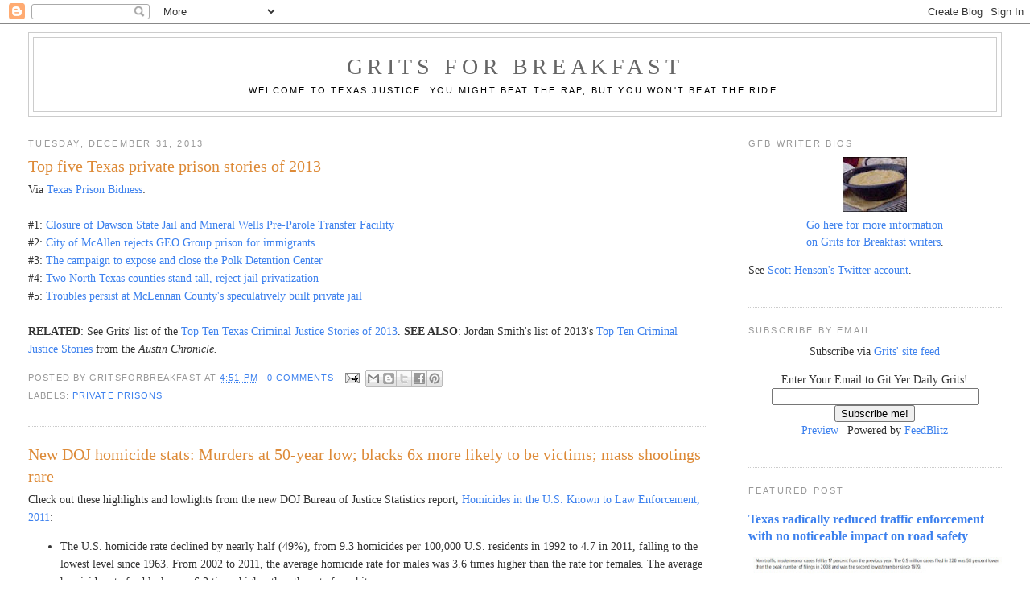

--- FILE ---
content_type: text/html; charset=UTF-8
request_url: https://gritsforbreakfast.blogspot.com/2013/
body_size: 59698
content:
<!DOCTYPE html>
<html dir='ltr' xmlns='http://www.w3.org/1999/xhtml' xmlns:b='http://www.google.com/2005/gml/b' xmlns:data='http://www.google.com/2005/gml/data' xmlns:expr='http://www.google.com/2005/gml/expr'><link href="//cache.blogads.com/28719888/feed.css" rel="stylesheet" type="text/css">
<head>
<link href='https://www.blogger.com/static/v1/widgets/2944754296-widget_css_bundle.css' rel='stylesheet' type='text/css'/>
<meta content='text/html; charset=UTF-8' http-equiv='Content-Type'/>
<meta content='blogger' name='generator'/>
<link href='https://gritsforbreakfast.blogspot.com/favicon.ico' rel='icon' type='image/x-icon'/>
<link href='https://gritsforbreakfast.blogspot.com/2013/' rel='canonical'/>
<link rel="alternate" type="application/atom+xml" title="Grits for Breakfast - Atom" href="https://gritsforbreakfast.blogspot.com/feeds/posts/default" />
<link rel="alternate" type="application/rss+xml" title="Grits for Breakfast - RSS" href="https://gritsforbreakfast.blogspot.com/feeds/posts/default?alt=rss" />
<link rel="service.post" type="application/atom+xml" title="Grits for Breakfast - Atom" href="https://draft.blogger.com/feeds/8597101/posts/default" />
<!--Can't find substitution for tag [blog.ieCssRetrofitLinks]-->
<meta content='https://gritsforbreakfast.blogspot.com/2013/' property='og:url'/>
<meta content='Grits for Breakfast' property='og:title'/>
<meta content='Welcome to Texas justice: You might beat the rap, but you won&#39;t beat the ride.' property='og:description'/>
<title>Grits for Breakfast: 2013</title>
<style id='page-skin-1' type='text/css'><!--
/*
-----------------------------------------------
Blogger Template Style
Name:     Minima Stretch
Date:     26 Feb 2004
----------------------------------------------- */
/* Use this with templates/template-twocol.html */
body {
background:#ffffff;
margin:0;
color:#333333;
font:x-small Georgia Serif;
font-size/* */:/**/small;
font-size: /**/small;
text-align: center;
}
a:link {
color:#3D81EE;
text-decoration:none;
}
a:visited {
color:#dd8a37;
text-decoration:none;
}
a:hover {
color:#dd8a37;
text-decoration:underline;
}
a img {
border-width:0;
}
/* Header
-----------------------------------------------
*/
#header-wrapper {
margin:0 2% 10px;
border:1px solid #cccccc;
}
#header {
margin: 5px;
border: 1px solid #cccccc;
text-align: center;
color:#666666;
}
#header-inner {
background-position: center;
margin-left: auto;
margin-right: auto;
}
#header h1 {
margin:5px 5px 0;
padding:15px 20px .25em;
line-height:1.2em;
text-transform:uppercase;
letter-spacing:.2em;
font: normal normal 200% Georgia, Serif;
}
#header a {
color:#666666;
text-decoration:none;
}
#header a:hover {
color:#666666;
}
#header .description {
margin:0 5px 5px;
padding:0 20px 15px;
text-transform:uppercase;
letter-spacing:.2em;
line-height: 1.4em;
font: normal normal 78% 'Trebuchet MS', Trebuchet, Arial, Verdana, Sans-serif;
color: #000000;
}
#header img {
margin-left: auto;
margin-right: auto;
}
/* Outer-Wrapper
----------------------------------------------- */
#outer-wrapper {
margin:0;
padding:10px;
text-align:left;
font: normal normal 108% Georgia, Times, serif;
}
#main-wrapper {
margin-left: 2%;
width: 67%;
float: left;
display: inline;       /* fix for doubling margin in IE */
word-wrap: break-word; /* fix for long text breaking sidebar float in IE */
overflow: hidden;      /* fix for long non-text content breaking IE sidebar float */
}
#sidebar-wrapper {
margin-right: 2%;
width: 25%;
float: right;
display: inline;       /* fix for doubling margin in IE */
word-wrap: break-word; /* fix for long text breaking sidebar float in IE */
overflow: hidden;      /* fix for long non-text content breaking IE sidebar float */
}
/* Headings
----------------------------------------------- */
h2 {
margin:1.5em 0 .75em;
font:normal normal 78% 'Trebuchet MS',Trebuchet,Arial,Verdana,Sans-serif;
line-height: 1.4em;
text-transform:uppercase;
letter-spacing:.2em;
color:#999999;
}
/* Posts
-----------------------------------------------
*/
h2.date-header {
margin:1.5em 0 .5em;
}
.post {
margin:.5em 0 1.5em;
border-bottom:1px dotted #cccccc;
padding-bottom:1.5em;
}
.post h3 {
margin:.25em 0 0;
padding:0 0 4px;
font-size:140%;
font-weight:normal;
line-height:1.4em;
color:#dd8a37;
}
.post h3 a, .post h3 a:visited, .post h3 strong {
display:block;
text-decoration:none;
color:#dd8a37;
font-weight:normal;
}
.post h3 strong, .post h3 a:hover {
color:#333333;
}
.post-body {
margin:0 0 .75em;
line-height:1.6em;
}
.post-body blockquote {
line-height:1.3em;
}
.post-footer {
margin: .75em 0;
color:#999999;
text-transform:uppercase;
letter-spacing:.1em;
font: normal normal 78% 'Trebuchet MS', Trebuchet, Arial, Verdana, Sans-serif;
line-height: 1.4em;
}
.comment-link {
margin-left:.6em;
}
.post img, table.tr-caption-container {
padding:4px;
border:1px solid #cccccc;
}
.tr-caption-container img {
border: none;
padding: 0;
}
.post blockquote {
margin:1em 20px;
}
.post blockquote p {
margin:.75em 0;
}
/* Comments
----------------------------------------------- */
#comments h4 {
margin:1em 0;
font-weight: bold;
line-height: 1.4em;
text-transform:uppercase;
letter-spacing:.2em;
color: #999999;
}
#comments-block {
margin:1em 0 1.5em;
line-height:1.6em;
}
#comments-block .comment-author {
margin:.5em 0;
}
#comments-block .comment-body {
margin:.25em 0 0;
}
#comments-block .comment-footer {
margin:-.25em 0 2em;
line-height: 1.4em;
text-transform:uppercase;
letter-spacing:.1em;
}
#comments-block .comment-body p {
margin:0 0 .75em;
}
.deleted-comment {
font-style:italic;
color:gray;
}
.feed-links {
clear: both;
line-height: 2.5em;
}
#blog-pager-newer-link {
float: left;
}
#blog-pager-older-link {
float: right;
}
#blog-pager {
text-align: center;
}
/* Sidebar Content
----------------------------------------------- */
.sidebar {
color: #333333;
line-height: 1.5em;
}
.sidebar ul {
list-style:none;
margin:0 0 0;
padding:0 0 0;
}
.sidebar li {
margin:0;
padding-top:0;
padding-right:0;
padding-bottom:.25em;
padding-left:15px;
text-indent:-15px;
line-height:1.5em;
}
.sidebar .widget, .main .widget {
border-bottom:1px dotted #cccccc;
margin:0 0 1.5em;
padding:0 0 1.5em;
}
.main .Blog {
border-bottom-width: 0;
}
/* Profile
----------------------------------------------- */
.profile-img {
float: left;
margin-top: 0;
margin-right: 5px;
margin-bottom: 5px;
margin-left: 0;
padding: 4px;
border: 1px solid #cccccc;
}
.profile-data {
margin:0;
text-transform:uppercase;
letter-spacing:.1em;
font: normal normal 78% 'Trebuchet MS', Trebuchet, Arial, Verdana, Sans-serif;
color: #999999;
font-weight: bold;
line-height: 1.6em;
}
.profile-datablock {
margin:.5em 0 .5em;
}
.profile-textblock {
margin: 0.5em 0;
line-height: 1.6em;
}
.profile-link {
font: normal normal 78% 'Trebuchet MS', Trebuchet, Arial, Verdana, Sans-serif;
text-transform: uppercase;
letter-spacing: .1em;
}
/* Footer
----------------------------------------------- */
#footer {
width:660px;
clear:both;
margin:0 auto;
padding-top:15px;
line-height: 1.6em;
text-transform:uppercase;
letter-spacing:.1em;
text-align: center;
}

--></style>
<link href='https://draft.blogger.com/dyn-css/authorization.css?targetBlogID=8597101&amp;zx=848d93fc-f6e0-4b2f-a76b-fea8b8cd0e64' media='none' onload='if(media!=&#39;all&#39;)media=&#39;all&#39;' rel='stylesheet'/><noscript><link href='https://draft.blogger.com/dyn-css/authorization.css?targetBlogID=8597101&amp;zx=848d93fc-f6e0-4b2f-a76b-fea8b8cd0e64' rel='stylesheet'/></noscript>
<meta name='google-adsense-platform-account' content='ca-host-pub-1556223355139109'/>
<meta name='google-adsense-platform-domain' content='blogspot.com'/>

<!-- data-ad-client=ca-pub-6931108069612041 -->

</head>
<body>
<div class='navbar section' id='navbar'><div class='widget Navbar' data-version='1' id='Navbar1'><script type="text/javascript">
    function setAttributeOnload(object, attribute, val) {
      if(window.addEventListener) {
        window.addEventListener('load',
          function(){ object[attribute] = val; }, false);
      } else {
        window.attachEvent('onload', function(){ object[attribute] = val; });
      }
    }
  </script>
<div id="navbar-iframe-container"></div>
<script type="text/javascript" src="https://apis.google.com/js/platform.js"></script>
<script type="text/javascript">
      gapi.load("gapi.iframes:gapi.iframes.style.bubble", function() {
        if (gapi.iframes && gapi.iframes.getContext) {
          gapi.iframes.getContext().openChild({
              url: 'https://draft.blogger.com/navbar/8597101?origin\x3dhttps://gritsforbreakfast.blogspot.com',
              where: document.getElementById("navbar-iframe-container"),
              id: "navbar-iframe"
          });
        }
      });
    </script><script type="text/javascript">
(function() {
var script = document.createElement('script');
script.type = 'text/javascript';
script.src = '//pagead2.googlesyndication.com/pagead/js/google_top_exp.js';
var head = document.getElementsByTagName('head')[0];
if (head) {
head.appendChild(script);
}})();
</script>
</div></div>
<div id='outer-wrapper'><div id='wrap2'>
<!-- skip links for text browsers -->
<span id='skiplinks' style='display:none;'>
<a href='#main'>skip to main </a> |
      <a href='#sidebar'>skip to sidebar</a>
</span>
<div id='header-wrapper'>
<div class='header section' id='header'><div class='widget Header' data-version='1' id='Header1'>
<div id='header-inner'>
<div class='titlewrapper'>
<h1 class='title'>
<a href='https://gritsforbreakfast.blogspot.com/'>
Grits for Breakfast
</a>
</h1>
</div>
<div class='descriptionwrapper'>
<p class='description'><span>Welcome to Texas justice: You might beat the rap, but you won't beat the ride.</span></p>
</div>
</div>
</div></div>
</div>
<div id='content-wrapper'>
<div id='crosscol-wrapper' style='text-align:center'>
<div class='crosscol no-items section' id='crosscol'></div>
</div>
<div id='main-wrapper'>
<div class='main section' id='main'><div class='widget Blog' data-version='1' id='Blog1'>
<div class='blog-posts hfeed'>

          <div class="date-outer">
        
<h2 class='date-header'><span>Tuesday, December 31, 2013</span></h2>

          <div class="date-posts">
        
<div class='post-outer'>
<div class='post hentry'>
<a name='7644223726208466434'></a>
<h3 class='post-title entry-title'>
<a href='https://gritsforbreakfast.blogspot.com/2013/12/top-five-texas-private-prison-stories.html'>Top five Texas private prison stories of 2013</a>
</h3>
<div class='post-header'>
<div class='post-header-line-1'></div>
</div>
<div class='post-body entry-content' id='post-body-7644223726208466434'>
Via <a href="http://www.texasprisonbidness.org/">Texas Prison Bidness</a>:<br />
<br />
#1: <a href="http://www.texasprisonbidness.org/physical-and-sexual-abuse/big-stories-2013-1-closure-dawson-state-jail-mineral-wells-pre-parole-tran">Closure of Dawson State Jail and Mineral Wells Pre-Parole Transfer Facility</a><br />
#2: <a href="http://www.texasprisonbidness.org/mcallen/big-stories-2013-2-city-mcallen-rejects-geo-group-prison-immigrants">City of McAllen rejects GEO Group prison for immigrants</a><br />
#3: <a href="http://www.texasprisonbidness.org/immigration-detention/big-stories-2013-3-campaign-expose-and-close-polk-detention-center">The campaign to expose and close the Polk Detention Center</a><br />
#4: <a href="http://www.texasprisonbidness.org/kaufman-county/big-stories-2013-4-two-north-texas-counties-stand-tall-reject-jail-privatization">Two North Texas counties stand tall, reject jail privatization</a><br />
#5: <a href="http://www.texasprisonbidness.org/moneyfinancial-interests/big-stories-2013-5-troubles-persist-mclennan-countys-speculatively-built-pr">Troubles persist at McLennan County's speculatively built private jail</a><br />
<br />
<b>RELATED</b>: See Grits' list of the <a href="http://gritsforbreakfast.blogspot.com/2013/12/top-ten-texas-criminal-justice-stories.html">Top Ten Texas Criminal Justice Stories of 2013</a>. <b>SEE ALSO</b>: Jordan Smith's list of 2013's <a href="http://www.austinchronicle.com/news/2014-01-03/top-10-criminal-justice-stories/">Top Ten Criminal Justice Stories</a> from the <i>Austin Chronicle.</i>
<div style='clear: both;'></div>
</div>
<div class='post-footer'>
<div class='post-footer-line post-footer-line-1'><span class='post-author vcard'>
Posted by
<span class='fn'>Gritsforbreakfast</span>
</span>
<span class='post-timestamp'>
at
<a class='timestamp-link' href='https://gritsforbreakfast.blogspot.com/2013/12/top-five-texas-private-prison-stories.html' rel='bookmark' title='permanent link'><abbr class='published' title='2013-12-31T16:51:00-06:00'>4:51 PM</abbr></a>
</span>
<span class='post-comment-link'>
<a class='comment-link' href='https://draft.blogger.com/comment/fullpage/post/8597101/7644223726208466434' onclick=''>0
comments</a>
</span>
<span class='post-icons'>
<span class='item-action'>
<a href='https://draft.blogger.com/email-post/8597101/7644223726208466434' title='Email Post'>
<img alt="" class="icon-action" height="13" src="//img1.blogblog.com/img/icon18_email.gif" width="18">
</a>
</span>
<span class='item-control blog-admin pid-201889460'>
<a href='https://draft.blogger.com/post-edit.g?blogID=8597101&postID=7644223726208466434&from=pencil' title='Edit Post'>
<img alt='' class='icon-action' height='18' src='https://resources.blogblog.com/img/icon18_edit_allbkg.gif' width='18'/>
</a>
</span>
</span>
<div class='post-share-buttons goog-inline-block'>
<a class='goog-inline-block share-button sb-email' href='https://draft.blogger.com/share-post.g?blogID=8597101&postID=7644223726208466434&target=email' target='_blank' title='Email This'><span class='share-button-link-text'>Email This</span></a><a class='goog-inline-block share-button sb-blog' href='https://draft.blogger.com/share-post.g?blogID=8597101&postID=7644223726208466434&target=blog' onclick='window.open(this.href, "_blank", "height=270,width=475"); return false;' target='_blank' title='BlogThis!'><span class='share-button-link-text'>BlogThis!</span></a><a class='goog-inline-block share-button sb-twitter' href='https://draft.blogger.com/share-post.g?blogID=8597101&postID=7644223726208466434&target=twitter' target='_blank' title='Share to X'><span class='share-button-link-text'>Share to X</span></a><a class='goog-inline-block share-button sb-facebook' href='https://draft.blogger.com/share-post.g?blogID=8597101&postID=7644223726208466434&target=facebook' onclick='window.open(this.href, "_blank", "height=430,width=640"); return false;' target='_blank' title='Share to Facebook'><span class='share-button-link-text'>Share to Facebook</span></a><a class='goog-inline-block share-button sb-pinterest' href='https://draft.blogger.com/share-post.g?blogID=8597101&postID=7644223726208466434&target=pinterest' target='_blank' title='Share to Pinterest'><span class='share-button-link-text'>Share to Pinterest</span></a>
</div>
</div>
<div class='post-footer-line post-footer-line-2'><span class='post-labels'>
Labels:
<a href='https://gritsforbreakfast.blogspot.com/search/label/Private%20prisons' rel='tag'>Private prisons</a>
</span>
</div>
<div class='post-footer-line post-footer-line-3'></div>
</div>
</div>
</div>
<div class='post-outer'>
<div class='post hentry'>
<a name='3027684330988529585'></a>
<h3 class='post-title entry-title'>
<a href='https://gritsforbreakfast.blogspot.com/2013/12/new-doj-homicide-stats-murders-at-50.html'>New DOJ homicide stats: Murders at 50-year low; blacks 6x more likely to be victims; mass shootings rare</a>
</h3>
<div class='post-header'>
<div class='post-header-line-1'></div>
</div>
<div class='post-body entry-content' id='post-body-3027684330988529585'>
Check out these highlights and lowlights from the new DOJ Bureau of Justice Statistics report, <a href="http://www.bjs.gov/index.cfm?ty=pbdetail&amp;iid=4863">Homicides in the U.S. Known to Law Enforcement, 2011</a>:<br />
<ul>
<li>The U.S. homicide rate declined by nearly half (49%), from 9.3 
homicides per 100,000 U.S. residents in 1992 to 4.7 in 2011, falling to 
the lowest level since 1963. From 2002 to 2011, the average homicide 
rate for males was 3.6 times higher than the rate for females. The 
average homicide rate for blacks was 6.3 times higher than the rate for 
whites.</li>
<li>From 2002 to 2011, young adults ages 18 to 24 had the highest 
homicide rate of any age group and experienced the greatest rate decline
 (down 22%) over the 10-year period, from 15.2 per 100,000 in 2002 to 
11.9 in 2011.</li>
<li>The rate of homicides involving a firearm decreased by 49% from 
1992 to 2011, while the percentage of homicide victims killed by a 
firearm (67%) remained stable.</li>
<li>Large cities of 100,000 or more residents experienced the 
largest decline (23%) in homicide rates from 2002 to 2011, compared to 
communities with less than 100,000 residents.</li>
<li>From 2002 to 2011, the majority (95%) of homicide incidents 
involved a single victim. In 2011, 66% of homicides with a single victim
 involved a firearm, compared to 79% of homicide incidents with multiple
 victims.</li>
</ul>
Not only was the 4.7 per 100K homicide rate in 2011 the lowest since 1963, it was "54% below its peak of 10.2 per 100,000 persons in 1980." Further, despite all the publicity surrounding high-profile mass shootings, "Since 2002, the percentage of homicide incidents involving two or more victims has remained relatively stable." According to the report, "In 2011, about 110 homicide incidents involved three victims, or less than 1% of all homicides that year. Homicide incidents involving four or more victims were even less frequent. In 2011, of an estimated 13,750 reported homicide incidents, about 25 involved four or more victims."
<div style='clear: both;'></div>
</div>
<div class='post-footer'>
<div class='post-footer-line post-footer-line-1'><span class='post-author vcard'>
Posted by
<span class='fn'>Gritsforbreakfast</span>
</span>
<span class='post-timestamp'>
at
<a class='timestamp-link' href='https://gritsforbreakfast.blogspot.com/2013/12/new-doj-homicide-stats-murders-at-50.html' rel='bookmark' title='permanent link'><abbr class='published' title='2013-12-31T14:01:00-06:00'>2:01 PM</abbr></a>
</span>
<span class='post-comment-link'>
<a class='comment-link' href='https://draft.blogger.com/comment/fullpage/post/8597101/3027684330988529585' onclick=''>5
comments</a>
</span>
<span class='post-icons'>
<span class='item-action'>
<a href='https://draft.blogger.com/email-post/8597101/3027684330988529585' title='Email Post'>
<img alt="" class="icon-action" height="13" src="//img1.blogblog.com/img/icon18_email.gif" width="18">
</a>
</span>
<span class='item-control blog-admin pid-201889460'>
<a href='https://draft.blogger.com/post-edit.g?blogID=8597101&postID=3027684330988529585&from=pencil' title='Edit Post'>
<img alt='' class='icon-action' height='18' src='https://resources.blogblog.com/img/icon18_edit_allbkg.gif' width='18'/>
</a>
</span>
</span>
<div class='post-share-buttons goog-inline-block'>
<a class='goog-inline-block share-button sb-email' href='https://draft.blogger.com/share-post.g?blogID=8597101&postID=3027684330988529585&target=email' target='_blank' title='Email This'><span class='share-button-link-text'>Email This</span></a><a class='goog-inline-block share-button sb-blog' href='https://draft.blogger.com/share-post.g?blogID=8597101&postID=3027684330988529585&target=blog' onclick='window.open(this.href, "_blank", "height=270,width=475"); return false;' target='_blank' title='BlogThis!'><span class='share-button-link-text'>BlogThis!</span></a><a class='goog-inline-block share-button sb-twitter' href='https://draft.blogger.com/share-post.g?blogID=8597101&postID=3027684330988529585&target=twitter' target='_blank' title='Share to X'><span class='share-button-link-text'>Share to X</span></a><a class='goog-inline-block share-button sb-facebook' href='https://draft.blogger.com/share-post.g?blogID=8597101&postID=3027684330988529585&target=facebook' onclick='window.open(this.href, "_blank", "height=430,width=640"); return false;' target='_blank' title='Share to Facebook'><span class='share-button-link-text'>Share to Facebook</span></a><a class='goog-inline-block share-button sb-pinterest' href='https://draft.blogger.com/share-post.g?blogID=8597101&postID=3027684330988529585&target=pinterest' target='_blank' title='Share to Pinterest'><span class='share-button-link-text'>Share to Pinterest</span></a>
</div>
</div>
<div class='post-footer-line post-footer-line-2'><span class='post-labels'>
Labels:
<a href='https://gritsforbreakfast.blogspot.com/search/label/crime%20data' rel='tag'>crime data</a>,
<a href='https://gritsforbreakfast.blogspot.com/search/label/murder' rel='tag'>murder</a>,
<a href='https://gritsforbreakfast.blogspot.com/search/label/USDOJ' rel='tag'>USDOJ</a>
</span>
</div>
<div class='post-footer-line post-footer-line-3'></div>
</div>
</div>
</div>
<div class='post-outer'>
<div class='post hentry'>
<a name='2810049490006311911'></a>
<h3 class='post-title entry-title'>
<a href='https://gritsforbreakfast.blogspot.com/2013/12/rehearsing-arguments-for-warrant.html'>Rehearsing arguments for warrant requirement re: cell phone location data</a>
</h3>
<div class='post-header'>
<div class='post-header-line-1'></div>
</div>
<div class='post-body entry-content' id='post-body-2810049490006311911'>
Since Texas' legislation to require law enforcement to seek warrants for cell-phone location data failed to pass in 2013 (despite stalwart efforts from state Senators Juan Hinojosa and Craig Estes and state Rep. Bryan Hughes, along with his <a href="http://www.capitol.state.tx.us/BillLookup/Authors.aspx?LegSess=83R&amp;Bill=HB1608">many joint and coauthors</a>), Grits has continued to follow debates in other states that could inform a renewed push for such a bill next session. To that end, I was interested to see this <a href="https://www.eff.org/files/2013/12/10/smith_ct_amicus_brief.pdf">amicus brief</a> (pdf) from the Electronic Frontier Foundation, filed in a Connecticut case, arguing for the courts to impose a warrant requirement.<br />
<br />
The brief argues that cell-phone location data "reveals a detailed map of a person's location over time," and urge the court to take seriously the US Supreme Court's admonishment in <i>Kyollo </i>to reject "mechanical interpretations" of the Fourth Amendment, and the 7th Court of Appeals declaration that "The meaning of a Fourth Amendment search must change to keep pace with the march of science."<br />
<br />
There are now more cell phones than people in the United States, according to the brief, and 56% of them are "smart phones" that allow for even more accurate location tracking (because they're constantly pinging the nearest cell tower for emails, texts, etc..) The growth in smart phone use has been accompanied by an explosion in the number of cell towers, which as a practical matter "means that a person's location can be pinpointed with even greater precision." EFF cited a 6th Circuit case, US v. Skinner, in which:<br />
<blockquote class="tr_bq">
law enforcement was able to track a phone (and the person carrying it) almost 770 miles from Tucson, Arizona to Abilene, Texas over two days.&nbsp;&nbsp; Agents could see the suspect's travel point by point, and waited until he stopped at a rest stop before swooping in to arrest him. Most critically, [a]t no point did agents follow the vehicle or conduct any type of visual surveillance." The cell phone made the government surveillance easier. Agents would not need to follow the truck physically around the clock or run the risk that they would be discovered. Nor did they need to find a way to surreptitiously install a GPS device onto the truck to track its movements. Instead, as the New Jersey Supreme Court recently noted, cell site information "is akin to using a tracking device that can function as a substitute for 24/7 surveillance without police having to confront the limits of their resources. (Citations ommitted.)</blockquote>
Further, "cell phone tracking can even reveal information about a person in the most constitutionally protected space: a home. One federal magistrate judge has noted 'pinging a particular cellular telephone will in many instances place the user within a home, or even a particular room of a home.'" <br />
<br />
Argued the brief, "Imposing a search warrant requirement would not result in an unnecessary burden on law enforcement because the law currently requires the government seek judicial authorization before obtaining" cell-phone location data. Under Texas law, by comparison, the current standard for obtaining this information is less clear. In legislative hearings last spring, most agencies said they too were seeking court orders - albeit at a lower standard than required for a warrant - to access cell-phone location data. But the Texas Department of Insurance told legislators it obtained that information using only a subpoena, and representatives of cell-service providers said they provided information under both subpoenas and court orders based on reasonable suspicion. The EFF brief concluded:<br />
<blockquote class="tr_bq">
cell-phone location data "is a valuable crime fighting tool because of its power to intrude on a traditionally private sphere to obtain an enormous amount of sensitive information about where a person has been, their patterns of movements and their associations and affiliations. Law enforcement should be permitted to use this information to keep people safe, provided they adhere to strict safeguards designed to protect privacy. The proper way to balance these interests is to require a search warrant supported by probable cause before authorizing disclosure of cell site location information.</blockquote>
Expect similar arguments to be made next year when the Texas Lege again considers these issues. Maine, Montana and New Jersey have all instituted warrant requirements for police to access this information and I fully expect other states to follow suit before the 84th Texas Legislature re-convenes. Indeed, if the scandal over the NSA's collection of cell-phone records had erupted just a couple of months earlier than it did, I have little doubt Texas would already have passed such&nbsp; legislation. If we get it done in 2015, though, that would still be better late than never.
<div style='clear: both;'></div>
</div>
<div class='post-footer'>
<div class='post-footer-line post-footer-line-1'><span class='post-author vcard'>
Posted by
<span class='fn'>Gritsforbreakfast</span>
</span>
<span class='post-timestamp'>
at
<a class='timestamp-link' href='https://gritsforbreakfast.blogspot.com/2013/12/rehearsing-arguments-for-warrant.html' rel='bookmark' title='permanent link'><abbr class='published' title='2013-12-31T10:02:00-06:00'>10:02 AM</abbr></a>
</span>
<span class='post-comment-link'>
<a class='comment-link' href='https://draft.blogger.com/comment/fullpage/post/8597101/2810049490006311911' onclick=''>2
comments</a>
</span>
<span class='post-icons'>
<span class='item-action'>
<a href='https://draft.blogger.com/email-post/8597101/2810049490006311911' title='Email Post'>
<img alt="" class="icon-action" height="13" src="//img1.blogblog.com/img/icon18_email.gif" width="18">
</a>
</span>
<span class='item-control blog-admin pid-201889460'>
<a href='https://draft.blogger.com/post-edit.g?blogID=8597101&postID=2810049490006311911&from=pencil' title='Edit Post'>
<img alt='' class='icon-action' height='18' src='https://resources.blogblog.com/img/icon18_edit_allbkg.gif' width='18'/>
</a>
</span>
</span>
<div class='post-share-buttons goog-inline-block'>
<a class='goog-inline-block share-button sb-email' href='https://draft.blogger.com/share-post.g?blogID=8597101&postID=2810049490006311911&target=email' target='_blank' title='Email This'><span class='share-button-link-text'>Email This</span></a><a class='goog-inline-block share-button sb-blog' href='https://draft.blogger.com/share-post.g?blogID=8597101&postID=2810049490006311911&target=blog' onclick='window.open(this.href, "_blank", "height=270,width=475"); return false;' target='_blank' title='BlogThis!'><span class='share-button-link-text'>BlogThis!</span></a><a class='goog-inline-block share-button sb-twitter' href='https://draft.blogger.com/share-post.g?blogID=8597101&postID=2810049490006311911&target=twitter' target='_blank' title='Share to X'><span class='share-button-link-text'>Share to X</span></a><a class='goog-inline-block share-button sb-facebook' href='https://draft.blogger.com/share-post.g?blogID=8597101&postID=2810049490006311911&target=facebook' onclick='window.open(this.href, "_blank", "height=430,width=640"); return false;' target='_blank' title='Share to Facebook'><span class='share-button-link-text'>Share to Facebook</span></a><a class='goog-inline-block share-button sb-pinterest' href='https://draft.blogger.com/share-post.g?blogID=8597101&postID=2810049490006311911&target=pinterest' target='_blank' title='Share to Pinterest'><span class='share-button-link-text'>Share to Pinterest</span></a>
</div>
</div>
<div class='post-footer-line post-footer-line-2'><span class='post-labels'>
Labels:
<a href='https://gritsforbreakfast.blogspot.com/search/label/cell%20phones' rel='tag'>cell phones</a>,
<a href='https://gritsforbreakfast.blogspot.com/search/label/Fourth%20Amendment' rel='tag'>Fourth Amendment</a>,
<a href='https://gritsforbreakfast.blogspot.com/search/label/Police' rel='tag'>Police</a>,
<a href='https://gritsforbreakfast.blogspot.com/search/label/Privacy' rel='tag'>Privacy</a>
</span>
</div>
<div class='post-footer-line post-footer-line-3'></div>
</div>
</div>
</div>
<div class='post-outer'>
<div class='post hentry'>
<a name='3383664342799275620'></a>
<h3 class='post-title entry-title'>
<a href='https://gritsforbreakfast.blogspot.com/2013/12/make-appellate-public-defender-in-bexar.html'>Make appellate public defender in Bexar County independent</a>
</h3>
<div class='post-header'>
<div class='post-header-line-1'></div>
</div>
<div class='post-body entry-content' id='post-body-3383664342799275620'>
Lately, more Texas counties have been experimenting with public defender systems - some of them rather specialized, like the Bexar County Appellate Public Defender - but apparently not everyone has worked out all the organizational kinks.<br />
<br />
In Bexar County, the commissioners court placed the Appellate Public 
Defender's office under the "Judicial Services Department," a division 
led by a non-lawyer which also oversees the crime lab, pretrial services, the medical 
examiner, and several other departments. The problem with that arrangement arises when the public defender must dispute the findings of forensic experts employed in their same division. The Bexar office filed a <a href="https://drive.google.com/file/d/0B6HJLeMEu3hlSjhqbTNtbGUwX28/edit?usp=sharing">motion to withdraw as counsel</a> in a drug case over this issue. According to the motion:<br />
<blockquote class="tr_bq">
The conflict arises from the fact that both the undersigned counsel and the forensic scientist, Robert Rodriguez, are employed by the same county department: Judicial Services. ...<br />
<br />
Appellant recently wrote to the undersigned counsel asking him to challenge the work of the forensic scientist and assert that trial counsel was ineffective in failing to attack the veracity of the lab tests. The undersigned has reviewed the record and finds no support for an appellate challenge to the veracity of the lab tests or the work of the forensic scientist. Nevertheless, it is apparent that Appellant wishes to raise that issue on appeal. That is where the conflict lies. If the undersigned refuses to challenge the work of the forensic scientist on appeal, then Appellant may well assume that his refusal is due to a conflict of interest arising from the fact that the undersigned and the forensic scientist both work for the same county department and both ultimately answer to the same department chief, the Judicial Services Director. ...<br />
<br />
The conflict of interest extends to all attorneys employed by the Public Defender's Office, and the entire office is disqualified from further representation of Appellant unless he waives the conflict.</blockquote>
Upon remand from the appellate court, Bexar County District Judge Phillip Kazin recommended that the motion be granted.<br />
<br />
Article 26.044, Code of Criminal Procedure says a public defender's
 office is supposed to be "a department of a county," and Grits was always under the impression that meant it should be a stand-alone entity. I hadn't realized there were counties that stuck their PDs in the same division as the crime lab, ME's office, etc., but one can see where it presents at least the appearance of a conflict. Imagine if the Harris County Public Defender suffered the same sort of conflict when the <a href="http://gritsforbreakfast.blogspot.com/2013/03/thousands-of-drug-cases-may-be.html">Jonathan Salvador fiasco</a> arose at the DPS crime lab in Houston? What a mess that would be!<br />
<br />
The Texas Indigent Defense Commission is reviewing the situation in Bexar and may formally address it in the new year. Until then, the Bexar commissioners court should seriously consider making the public defender a stand-alone entity, as this issue is likely to recur. Better to fix it now while the scope of the problem remains narrow than to wait for the sort of mess they're dealing with in Houston when the conflict could affect a small avalanche of cases.
<div style='clear: both;'></div>
</div>
<div class='post-footer'>
<div class='post-footer-line post-footer-line-1'><span class='post-author vcard'>
Posted by
<span class='fn'>Gritsforbreakfast</span>
</span>
<span class='post-timestamp'>
at
<a class='timestamp-link' href='https://gritsforbreakfast.blogspot.com/2013/12/make-appellate-public-defender-in-bexar.html' rel='bookmark' title='permanent link'><abbr class='published' title='2013-12-31T09:06:00-06:00'>9:06 AM</abbr></a>
</span>
<span class='post-comment-link'>
<a class='comment-link' href='https://draft.blogger.com/comment/fullpage/post/8597101/3383664342799275620' onclick=''>2
comments</a>
</span>
<span class='post-icons'>
<span class='item-action'>
<a href='https://draft.blogger.com/email-post/8597101/3383664342799275620' title='Email Post'>
<img alt="" class="icon-action" height="13" src="//img1.blogblog.com/img/icon18_email.gif" width="18">
</a>
</span>
<span class='item-control blog-admin pid-201889460'>
<a href='https://draft.blogger.com/post-edit.g?blogID=8597101&postID=3383664342799275620&from=pencil' title='Edit Post'>
<img alt='' class='icon-action' height='18' src='https://resources.blogblog.com/img/icon18_edit_allbkg.gif' width='18'/>
</a>
</span>
</span>
<div class='post-share-buttons goog-inline-block'>
<a class='goog-inline-block share-button sb-email' href='https://draft.blogger.com/share-post.g?blogID=8597101&postID=3383664342799275620&target=email' target='_blank' title='Email This'><span class='share-button-link-text'>Email This</span></a><a class='goog-inline-block share-button sb-blog' href='https://draft.blogger.com/share-post.g?blogID=8597101&postID=3383664342799275620&target=blog' onclick='window.open(this.href, "_blank", "height=270,width=475"); return false;' target='_blank' title='BlogThis!'><span class='share-button-link-text'>BlogThis!</span></a><a class='goog-inline-block share-button sb-twitter' href='https://draft.blogger.com/share-post.g?blogID=8597101&postID=3383664342799275620&target=twitter' target='_blank' title='Share to X'><span class='share-button-link-text'>Share to X</span></a><a class='goog-inline-block share-button sb-facebook' href='https://draft.blogger.com/share-post.g?blogID=8597101&postID=3383664342799275620&target=facebook' onclick='window.open(this.href, "_blank", "height=430,width=640"); return false;' target='_blank' title='Share to Facebook'><span class='share-button-link-text'>Share to Facebook</span></a><a class='goog-inline-block share-button sb-pinterest' href='https://draft.blogger.com/share-post.g?blogID=8597101&postID=3383664342799275620&target=pinterest' target='_blank' title='Share to Pinterest'><span class='share-button-link-text'>Share to Pinterest</span></a>
</div>
</div>
<div class='post-footer-line post-footer-line-2'><span class='post-labels'>
Labels:
<a href='https://gritsforbreakfast.blogspot.com/search/label/Bexar%20County' rel='tag'>Bexar County</a>,
<a href='https://gritsforbreakfast.blogspot.com/search/label/Crime%20labs' rel='tag'>Crime labs</a>,
<a href='https://gritsforbreakfast.blogspot.com/search/label/Indigent%20defense' rel='tag'>Indigent defense</a>,
<a href='https://gritsforbreakfast.blogspot.com/search/label/Public%20defender' rel='tag'>Public defender</a>
</span>
</div>
<div class='post-footer-line post-footer-line-3'></div>
</div>
</div>
</div>

          </div></div>
        

          <div class="date-outer">
        
<h2 class='date-header'><span>Monday, December 30, 2013</span></h2>

          <div class="date-posts">
        
<div class='post-outer'>
<div class='post hentry'>
<a name='224843046356835304'></a>
<h3 class='post-title entry-title'>
<a href='https://gritsforbreakfast.blogspot.com/2013/12/few-houston-cop-cars-outfitted-with.html'>Few Houston cop cars outfitted with cameras</a>
</h3>
<div class='post-header'>
<div class='post-header-line-1'></div>
</div>
<div class='post-body entry-content' id='post-body-224843046356835304'>
Houston has the lowest proportion of squad cars in their fleet outfitted with dashcams among the largest Texas law enforcement agencies, reported the Houston Chronicle ("<a href="http://www.houstonchronicle.com/news/houston-texas/houston/article/HPD-lags-in-dashboard-cameras-many-shootings-not-5098991.php?cmpid=btfpm">HPD lags in dashboard cameras; many shootings not filmed</a>," Dec. 29). Here are the stats for the biggest agencies:<br />
<ul>
<li><em style="font-weight: bold;">Houston Police Department: </em>3,984 fleet, 199 dash cameras</li>
<li><em style="font-weight: bold;">Texas Department of Public Safety:</em> 4,411 fleet, 2,396 dash cameras</li>
<li><em style="font-weight: bold;">Austin Police Department:</em> 1,335 fleet, 510 dash cameras</li>
<li><em style="font-weight: bold;">El Paso Police Department:</em> 825 fleet, 365 dash cameras</li>
<li><em style="font-weight: bold;">Fort Worth Police Department:</em> 1,227 fleet, 326 dash cameras</li>
<li><em style="font-weight: bold;">Dallas Police Department:</em> 1,757 fleet, 960 dash cameras</li>
</ul>
Reported the Chronicle:<br />
<blockquote class="tr_bq">
Houston police have fewer dashboard cameras than any major Texas law 
enforcement agency, providing them with little of the recorded evidence 
that other departments have to determine whether an officer violated 
procedures or laws. ...
                                         
<br />
<br />

       <div class="ad">
     <div class="ad-inner" id="adMiddle">
      

     </div>
</div>
A recent Houston Chronicle investigation showed more than one-fourth 
of civilians shot by HPD from 2008 to 2012 were unarmed, and apparently 
none of the 121 shootings in that time frame were captured by dash 
cameras.<br />
<br />

                                         
HPD Chief Charles McClelland this month announced a program to test 
100 small cameras worn on the front of officers' uniforms, saying this 
newer technology has made dash cameras obsolete. He did not address the 
future of HPD's dashboard cameras.</blockquote>
Grits is a fan of dashcams and has long believed that the bodycams HPD will be "testing" should be universally adopted. I don't know whether they'll make dashcams "obsolete" - given how often dashcams conveniently seem to malfunction during critical incidents, personally I'd welcome the redundancy. But the arguments in favor of cameras far outweigh those against them, particularly now that costs have precipitously declined.
<div style='clear: both;'></div>
</div>
<div class='post-footer'>
<div class='post-footer-line post-footer-line-1'><span class='post-author vcard'>
Posted by
<span class='fn'>Gritsforbreakfast</span>
</span>
<span class='post-timestamp'>
at
<a class='timestamp-link' href='https://gritsforbreakfast.blogspot.com/2013/12/few-houston-cop-cars-outfitted-with.html' rel='bookmark' title='permanent link'><abbr class='published' title='2013-12-30T13:06:00-06:00'>1:06 PM</abbr></a>
</span>
<span class='post-comment-link'>
<a class='comment-link' href='https://draft.blogger.com/comment/fullpage/post/8597101/224843046356835304' onclick=''>18
comments</a>
</span>
<span class='post-icons'>
<span class='item-action'>
<a href='https://draft.blogger.com/email-post/8597101/224843046356835304' title='Email Post'>
<img alt="" class="icon-action" height="13" src="//img1.blogblog.com/img/icon18_email.gif" width="18">
</a>
</span>
<span class='item-control blog-admin pid-201889460'>
<a href='https://draft.blogger.com/post-edit.g?blogID=8597101&postID=224843046356835304&from=pencil' title='Edit Post'>
<img alt='' class='icon-action' height='18' src='https://resources.blogblog.com/img/icon18_edit_allbkg.gif' width='18'/>
</a>
</span>
</span>
<div class='post-share-buttons goog-inline-block'>
<a class='goog-inline-block share-button sb-email' href='https://draft.blogger.com/share-post.g?blogID=8597101&postID=224843046356835304&target=email' target='_blank' title='Email This'><span class='share-button-link-text'>Email This</span></a><a class='goog-inline-block share-button sb-blog' href='https://draft.blogger.com/share-post.g?blogID=8597101&postID=224843046356835304&target=blog' onclick='window.open(this.href, "_blank", "height=270,width=475"); return false;' target='_blank' title='BlogThis!'><span class='share-button-link-text'>BlogThis!</span></a><a class='goog-inline-block share-button sb-twitter' href='https://draft.blogger.com/share-post.g?blogID=8597101&postID=224843046356835304&target=twitter' target='_blank' title='Share to X'><span class='share-button-link-text'>Share to X</span></a><a class='goog-inline-block share-button sb-facebook' href='https://draft.blogger.com/share-post.g?blogID=8597101&postID=224843046356835304&target=facebook' onclick='window.open(this.href, "_blank", "height=430,width=640"); return false;' target='_blank' title='Share to Facebook'><span class='share-button-link-text'>Share to Facebook</span></a><a class='goog-inline-block share-button sb-pinterest' href='https://draft.blogger.com/share-post.g?blogID=8597101&postID=224843046356835304&target=pinterest' target='_blank' title='Share to Pinterest'><span class='share-button-link-text'>Share to Pinterest</span></a>
</div>
</div>
<div class='post-footer-line post-footer-line-2'><span class='post-labels'>
Labels:
<a href='https://gritsforbreakfast.blogspot.com/search/label/dashcams' rel='tag'>dashcams</a>,
<a href='https://gritsforbreakfast.blogspot.com/search/label/Houston' rel='tag'>Houston</a>,
<a href='https://gritsforbreakfast.blogspot.com/search/label/Police' rel='tag'>Police</a>
</span>
</div>
<div class='post-footer-line post-footer-line-3'></div>
</div>
</div>
</div>
<div class='post-outer'>
<div class='post hentry'>
<a name='2419108930701003736'></a>
<h3 class='post-title entry-title'>
<a href='https://gritsforbreakfast.blogspot.com/2013/12/one-of-these-days-these-boots-are-gonna.html'>One of these days these boots are gonna walk all over you</a>
</h3>
<div class='post-header'>
<div class='post-header-line-1'></div>
</div>
<div class='post-body entry-content' id='post-body-2419108930701003736'>
This unfortunate <a href="http://news.yahoo.com/texas-jailhouse-cobbler-39-short-walk-freedom-road-123014246.html">Reuters story</a> (Dec. 22) about a murderer-turned-bootmaker-turned-parole-violator provides a window into the difficulties of ex-prisoners trying to reintegrate into society, especially those who've spent many years behind bars. The article opened:<br />
<blockquote class="tr_bq">
Lawmen would come from across Texas just to walk a few miles in the boots made by inmate Arnold Darby.<br />
<br />
<div id="yui_3_9_1_1_1388324267834_2747">
Darby, 64, soft-spoken, bespectacled and tattooed, was once one of the 
most prodigious bootmakers in the Texas prison system, turning out more 
than a thousand pairs of custom-made footwear for police, FBI agents and
 the governor's office, prison officials said.</div>
<div id="yui_3_9_1_1_1388324267834_2747">
<br /></div>
<div id="yui_3_9_1_1_1388324267834_1103">
But freedom put an end to that.</div>
<div id="yui_3_9_1_1_1388324267834_1103">
<br /></div>
<div id="yui_3_9_1_1_1388324267834_1109">
After 37 years behind bars, serving time for robbery and murder, Darby was released on parole in 2011.</div>
<div id="yui_3_9_1_1_1388324267834_1109">
<br /></div>
<div id="yui_3_9_1_1_1388324267834_1115">
The highly skilled bootmaker was looking to open his own shop in a 
state that loves its boots. But lacking start-up cash, he settled for 
making boxes at a food-processing plant.</div>
<div id="yui_3_9_1_1_1388324267834_1115">
<br /></div>
<div id="yui_3_9_1_1_1388324267834_1127">
After only a year on the outside, Darby violated parole by driving while intoxicated and was sent back to prison.</div>
<div id="yui_3_9_1_1_1388324267834_1127">
<br /></div>
<div id="yui_3_9_1_1_1388324267834_1132">
This time, however, he has not been in the new unit long enough to earn
 what is considered a privileged position in a workshop, and the 
once-vaunted jailhouse cobbler is not sure if he will ever make boots 
again.</div>
<div id="yui_3_9_1_1_1388324267834_1132">
<br /></div>
<div id="yui_3_9_1_1_1388324267834_1138">
"I was working six or 
seven days a week, and I started drinking a little bit. That is what 
brought me back," said Darby in an interview from the Goree Unit prison 
in Huntsville, about 70 miles north of Houston.</div>
<div id="yui_3_9_1_1_1388324267834_1138">
<br /></div>
The Texas parole 
board said in an emailed statement: "Mr. Darby was revoked on August 29,
 2012, after he waived his hearing for DWI, failure to stop and render 
information and violation of the GPS monitor."<br />
<br />
<div id="yui_3_9_1_1_1388324267834_2860">
His next parole review is in March 2015, and Darby does not expect to be at a bootmaking bench until then.</div>
<div id="yui_3_9_1_1_1388324267834_2860">
<br /></div>
<div id="yui_3_9_1_1_1388324267834_2854">
"He was once a model prisoner and he made boots for everybody" said 
Larry Fitzgerald, a longtime spokesman for the Texas Department of 
Criminal Justice who has since retired.</div>
<div id="yui_3_9_1_1_1388324267834_2854">
<br /></div>
<div id="yui_3_9_1_1_1388324267834_2848">
"You have to be, to work in the craft shop - because you are surrounded by weapons of all kinds," he said.</div>
<div id="yui_3_9_1_1_1388324267834_2848">
<br /></div>
<div id="yui_3_9_1_1_1388324267834_2843">
Fitzgerald himself owns three pairs of Darby's boots.</div>
</blockquote>
<blockquote class="tr_bq">
<div id="yui_3_9_1_1_1388324267834_2837">
Darby went to prison in 1974 for
 aggravated robbery. He later received life sentences for killing two 
fellow inmates in gang violence. There was also an attempt to escape 
along the way, where he was shot in the head.</div>
<div id="yui_3_9_1_1_1388324267834_2837">
<br /></div>
<div id="yui_3_9_1_1_1388324267834_2831">
"My biggest regret of all was getting in the game," Darby said.</div>
</blockquote>
<div id="yui_3_9_1_1_1388324267834_2843">
So many lamentable angles to this article: A murderer who no one thinks will kill again but still could be locked up forever. An inmate leaving prison after decades without effective treatment for alcoholism, returning over a DWI. (Too bad, given his age and circumstances, he wasn't considered a candidate for treatment at an Intermediate Sanctions Facility instead of leaping to immediate revocation.) An aging prisoner whose healthcare costs will be borne by the state of Texas instead of Medicare. A skilled bootmaker who can't practice his craft outside prison and now, can't do so on this inside, either. A prodigious craftsman who made high-end footwear on the cheap for lawmen across the state but only made about $2,000 per year doing so, nearly all of which was spent at the prison commissary. (In the outside world, you can pay $600 to $800 or more for a single pair of hand-made boots without batting an eye.) Then there are the barriers to successful reentry: A man who entered prison during the era of eight-track tapes and predictably struggled to re-launch his life in the 21st century. Someone with a marketable skill but no access to capital and whose record prevented employment in his field, leaving him underemployed at a job that failed to utilize his talents. These aspects of the story aren't unique to Mr. Darby, but his example epitomizes them.</div>
<div id="yui_3_9_1_1_1388324267834_2843">
<br /></div>
<div id="yui_3_9_1_1_1388324267834_2843">
I'm sure there are many who think Darby should never have been released in the first place. But Texas prisons release more than 70,000 inmates per year and, from a systemic perspective, that's not a realistic view. With as many people as the state keeps sending in, some of them have to be let out. And as a general rule, people age out of crime. A return to drinking may be more typical of someone of his generation (he and Travis County DA Rosemay Lehmberg, who was <a href="http://www.statesman.com/news/news/crime-law/travis-county-da-rosemary-lehmberg-arrested-for-dr/nXLXF/">recently convicted of DWI</a>, are about the same age), but it's highly unlikely this person would ever have returned to robbery or killing.</div>
<div id="yui_3_9_1_1_1388324267834_2843">
<br /></div>
<div id="yui_3_9_1_1_1388324267834_2843">
Mr. Darby's story exemplifies the formidable obstacles to successful reentry for those leaving prison and reminds us that the state places too little emphasis in assisting ex-cons in making a new life. As a result, the state will pay for his housing, meals and medical care for a few years longer, providing no real benefit to anyone. If Darby could have found an employer willing to give him a chance to use the skills he'd spent decades honing in prison, maybe this saga would have a more convivial ending.</div>
<div style='clear: both;'></div>
</div>
<div class='post-footer'>
<div class='post-footer-line post-footer-line-1'><span class='post-author vcard'>
Posted by
<span class='fn'>Gritsforbreakfast</span>
</span>
<span class='post-timestamp'>
at
<a class='timestamp-link' href='https://gritsforbreakfast.blogspot.com/2013/12/one-of-these-days-these-boots-are-gonna.html' rel='bookmark' title='permanent link'><abbr class='published' title='2013-12-30T12:47:00-06:00'>12:47 PM</abbr></a>
</span>
<span class='post-comment-link'>
<a class='comment-link' href='https://draft.blogger.com/comment/fullpage/post/8597101/2419108930701003736' onclick=''>7
comments</a>
</span>
<span class='post-icons'>
<span class='item-action'>
<a href='https://draft.blogger.com/email-post/8597101/2419108930701003736' title='Email Post'>
<img alt="" class="icon-action" height="13" src="//img1.blogblog.com/img/icon18_email.gif" width="18">
</a>
</span>
<span class='item-control blog-admin pid-201889460'>
<a href='https://draft.blogger.com/post-edit.g?blogID=8597101&postID=2419108930701003736&from=pencil' title='Edit Post'>
<img alt='' class='icon-action' height='18' src='https://resources.blogblog.com/img/icon18_edit_allbkg.gif' width='18'/>
</a>
</span>
</span>
<div class='post-share-buttons goog-inline-block'>
<a class='goog-inline-block share-button sb-email' href='https://draft.blogger.com/share-post.g?blogID=8597101&postID=2419108930701003736&target=email' target='_blank' title='Email This'><span class='share-button-link-text'>Email This</span></a><a class='goog-inline-block share-button sb-blog' href='https://draft.blogger.com/share-post.g?blogID=8597101&postID=2419108930701003736&target=blog' onclick='window.open(this.href, "_blank", "height=270,width=475"); return false;' target='_blank' title='BlogThis!'><span class='share-button-link-text'>BlogThis!</span></a><a class='goog-inline-block share-button sb-twitter' href='https://draft.blogger.com/share-post.g?blogID=8597101&postID=2419108930701003736&target=twitter' target='_blank' title='Share to X'><span class='share-button-link-text'>Share to X</span></a><a class='goog-inline-block share-button sb-facebook' href='https://draft.blogger.com/share-post.g?blogID=8597101&postID=2419108930701003736&target=facebook' onclick='window.open(this.href, "_blank", "height=430,width=640"); return false;' target='_blank' title='Share to Facebook'><span class='share-button-link-text'>Share to Facebook</span></a><a class='goog-inline-block share-button sb-pinterest' href='https://draft.blogger.com/share-post.g?blogID=8597101&postID=2419108930701003736&target=pinterest' target='_blank' title='Share to Pinterest'><span class='share-button-link-text'>Share to Pinterest</span></a>
</div>
</div>
<div class='post-footer-line post-footer-line-2'><span class='post-labels'>
Labels:
<a href='https://gritsforbreakfast.blogspot.com/search/label/inmate%20labor' rel='tag'>inmate labor</a>,
<a href='https://gritsforbreakfast.blogspot.com/search/label/reentry' rel='tag'>reentry</a>
</span>
</div>
<div class='post-footer-line post-footer-line-3'></div>
</div>
</div>
</div>

          </div></div>
        

          <div class="date-outer">
        
<h2 class='date-header'><span>Thursday, December 26, 2013</span></h2>

          <div class="date-posts">
        
<div class='post-outer'>
<div class='post hentry'>
<a name='3268645013846004581'></a>
<h3 class='post-title entry-title'>
<a href='https://gritsforbreakfast.blogspot.com/2013/12/top-ten-texas-criminal-justice-stories.html'>Top Ten Texas Criminal Justice Stories of 2013</a>
</h3>
<div class='post-header'>
<div class='post-header-line-1'></div>
</div>
<div class='post-body entry-content' id='post-body-3268645013846004581'>
Here's Grits' list of the top ten Texas criminal justice stories of 2013. Let me know in the comments what other stories you think should have been included in the list.<br />
<br />
<b>1. Michael Morton Act opens up prosecutor files.</b> The 83rd Texas Legislature <a href="http://roselawtx.wordpress.com/2013/05/17/how-the-michael-morton-act-overhauls-the-texas-criminal-discovery-process/">required</a> prosecutors to <a href="http://cms.texastribune.org/2013/05/16/gov-rick-perry-signs-michael-morton-act/">open up their files</a> to the defense instead of playing hide-the-ball with their evidence until trial. The law <a href="http://www.texastribune.org/2013/11/27/prosecutors-prepare-open-their-files/">takes effect in January 2014</a> and will go a long way toward reducing prosecutorial misconduct.<br />
<br />
<b>2. Habeas corpus can now confront junk science. </b>The Legislature this year approved <a href="http://gritsforbreakfast.blogspot.com/2013/06/governor-signs-junk-science-habeas-bill.html">SB 344 by Sen. John Whitmire</a> allowing courts to reconsider convictions obtained using junk science. Already, just a few months after it took effect, courts have overturned high-profile convictions such as the <a href="http://www.theguardian.com/world/2013/nov/19/san-antonio-four-women-released-prison">San Antonio Four</a> as well as <a href="http://www.austinchronicle.com/daily/news/2013-12-05/dan-keller-freed/">Fran and Dan Keller</a> based on the new law. Texas was the <a href="http://gritsforbreakfast.blogspot.com/2013/11/godsey-texas-now-on-cutting-edge-of.html">first state in the country</a> to expressly direct courts to confront junk science through habeas corpus writs in this fashion.<br />
<br />
<b>3. Drug cases overturned based on DPS crime lab screwups</b>. After DPS crime lab worker was caught drylabbing evidence (reporting results without running the tests), the Court of Criminal Appeals (CCA) tossed <a href="http://gritsforbreakfast.blogspot.com/2013/03/17-and-counting-texas-tribune-on-dps.html">more than a dozen cases</a> in which he'd handled drug evidence, concluding that his unreliability tainted the chain of custody. Currently, a case is <a href="http://gritsforbreakfast.blogspot.com/2013/10/cca-considers-volte-face-on-dps-crime.html">pending at the CCA</a> which will decide whether all of Salvador's cases may be overturned or only the ones in which evidence has been destroyed and is no longer available for re-testing. Salvador handled nearly 5,000 cases over the course of his career.<br />
<br />
<b>4. Closing more prison units</b>. After ordering the Central Unit closed in 2011, Texas closed two more adult prison units in 2013 - private prison facilities in <a href="http://gritsforbreakfast.blogspot.com/2013/06/done-deal-tdcj-will-close-dawson.html">Dallas and Mineral Wells</a>. They also <a href="http://www.texastribune.org/2013/07/24/tjjd-weighs-closing-mental-health-unit-halfway-hou/">ordered</a> three more juvenile <a href="http://gritsforbreakfast.blogspot.com/2013/07/tjjd-staff-say-corsicana-unit-two-juvie.html">facilities closed</a> - a mental health unit in Corsicana and two halfway houses - thanks to radically declining numbers of juvenile inmates following juvie diversion reforms enacted in 2007.<br />
<br />
<b>5. Lege takes on electronic privacy.</b> Texas became the first state in the nation to require police to obtain <a href="http://gritsforbreakfast.blogspot.com/2013/05/texas-closing-email-loophole-requiring.html">search warrants to access cloud-based email</a> and other content. Previously, following federal law, Texas cops could access cloud-based content "stored" by third parties (think Gmail and Google Drive) without getting a search warrant. The Lege also passed a law <a href="http://gritsforbreakfast.blogspot.com/2013/06/rick-perry-drones-and-odd-endorsement.html">banning drone surveillance</a>, requiring police to obtain a search warrant to use unmanned spy drones in most circumstances. In addition, the Texas House <a href="http://gritsforbreakfast.blogspot.com/2013/05/house-amendment-on-cell-phone-location.html">voted 126-4</a> to require warrants for police to access cell-phone location data, but the measure did not clear the Senate before session ended. Lt. Governor David Dewhurst has ordered the Senate State Affairs Committee to consider a number of <a href="http://gritsforbreakfast.blogspot.com/2013/12/dewhurst-assigns-interim-charges-on.html">criminal-justice related electronic privacy issues</a> in 2014 and make recommendations for legislation in the 84th session.<br />
<br />
<b>6. Elected District Attorneys breaking bad.</b> Former Williamson County DA and District Judge Ken Anderson <a href="http://gritsforbreakfast.blogspot.com/2013/11/ken-andersons-punishment-for-brady.html">went to jail and lost his law license</a> for infamously concealing evidence in Michael Morton's case. Former Cameron County DA Amando Villalobos was <a href="http://gritsforbreakfast.blogspot.com/2013/05/former-cameron-da-convicted-of-bribery.html">convicted of bribery</a> (along with a <a href="http://blog.chron.com/narcoconfidential/2013/12/former-cop-judge-and-lawyer-now-a-federal-inmate/">local judge, a state rep, and several attorneys</a>). He faces up to 20 years in prison; his sentencing hearing is <a href="http://www.krgv.com/news/judge-to-rule-on-villalobos-request/">scheduled in January</a>. Travis County DA Rosemary Lehmberg was arrested for DWI with a BAC three times the legal limit and <a href="http://www.austinchronicle.com/news/2013-05-03/what-happens-next/">spent several weeks in jail</a>. Polk County District Judge Elizabeth Coker was drummed out of her seat by the State Commission on Judicial Conduct for <a href="http://gritsforbreakfast.blogspot.com/2013/07/texting-while-judging-judge-texted.html">texting assistance to prosecutors</a> while trials were going on. She left the bench this month and immediately <a href="http://kennedy-law.blogspot.com/2013/12/has-she-no-shame.html">announced</a> she's <a href="http://gritsforbreakfast.blogspot.com/2013/12/strange-electoral-news-from-judiciary.html">running for District Attorney</a> against incumbent Lee Hon, the outgoing chair of the Texas District and County Attorneys Association who testified against her during the SCJC proceedings.<br />
<br />
<b>7. Forensic commission granted authority to review old junk science cases</b>. The Legislature <a href="http://gritsforbreakfast.blogspot.com/2013/05/forensic-commission-gets-increased.html">expanded the jurisdiction</a> of the Forensic Science Commission after an Attorney General's opinion had earlier limited their ability to examine older cases. This year, acting on an FSC recommendation, the state fire marshal began examining <a href="http://gritsforbreakfast.blogspot.com/2013/10/pecos-da-challenges-state-fire-marshal.html">junk science in old arson cases</a> and the FSC also launched a <a href="http://www.fsc.state.tx.us/documents/hairmicroscopy11222013.pdf">review of convictions</a> based on <a href="http://gritsforbreakfast.blogspot.com/2013/08/hair-and-fiber-review-neednt-center-on.html">hair and fiber evidence</a> which has proven to be unreliable. Coupled with the new junk science writ (see above), these developments put Texas at the cutting edge of state-level innocence work.<br />
<br />
<b>8. DPS backs off roadblocks</b>. The Texas Department of Public Safety <a href="http://gritsforbreakfast.blogspot.com/2013/10/on-dubious-constitutionality-of-dps.html">set up roadblocks in South Texas</a> that were greeted with an embittered public backlash. After they ended, DPS Col. Steve McCraw announced the agency would <a href="http://gritsforbreakfast.blogspot.com/2013/12/texas-dps-wont-use-roadblocks-sans.html">cease using the controversial tactic</a> unless the Texas Legislature explicitly approved it.<br />
<br />
<b>9. Prison heat litigation gets a boost</b>. TDCJ <a href="http://gritsforbreakfast.blogspot.com/2013/06/more-litigation-over-heat-in-tx-prisons.html">faced more lawsuits</a> after the 5th Circuit Court of Appeals allowed litigation to go forward over excessive summer heat inside Texas prison units, most of which lack climate control. At least 14 inmates have allegedly died in recent years from heat-related causes. Texas prison guards joined the litigation after Grits <a href="http://gritsforbreakfast.blogspot.com/2013/08/tdcjs-pigs-to-get-air-conditioning-but.html">broke the story</a> this summer that TDCJ was constructing <a href="http://gritsforbreakfast.blogspot.com/2013/08/saving-tdcjs-bacon-cool-pigs-vs.html">climate-controlled facilities for its hogs</a>, even though most guards and prisoners lack air conditioning inside the units. In December, a federal judge in Louisiana, which is also in the 5th Circuit, ruled that the heat index at the facility housing death-row inmates <a href="http://www.mystatesman.com/news/news/ruling-on-louisiana-prison-overheating-could-have-/ncRCW/">must be kept below 88 degrees Fahrenheit</a>. This issue appears primed to blow up in TDCJ's face in 2014.<br />
<br />
<b>10. Online solicitation statute ruled unconstitutional.</b> In a surprising, <a href="http://gritsforbreakfast.blogspot.com/2013/10/taking-judicial-notice-of-miley-cyrus.html">unanimous decision</a>, the Court of Criminal Appeals ruled part of Texas' online solicitation of a minor statute <a href="http://blog.bennettandbennett.com/2013/10/part-of-texas-online-solicitation-of-a-minor-statute-unconstitutional.html">unconstitutional</a>, deciding that the only parts that weren't redundant with other statutes criminalized <a href="http://gritsforbreakfast.blogspot.com/2013/11/first-amendment-fouling-prosecutors.html">constitutionally protected speech</a>. Houston attorney Mark Bennett, who litigated the case and operates the blog <a href="http://blog.bennettandbennett.com/">Defending People</a>, has predicted that other, <a href="http://blog.bennettandbennett.com/2012/11/three-overbroad-texas-penal-statutes.html">related statutes</a> may also fall based on First Amendment grounds.<br />
<br />
<b>Honorable Mention</b>:<br />
<ul>
<li>The Legislature <a href="http://www.texastribune.org/2013/08/29/class-disruption-cases-head-principals-office-not-/">radically restricted</a> the use of Class C tickets by school police for handling <a href="http://gritsforbreakfast.blogspot.com/2013/06/perfumed-perpetrator-wouldnt-get-ticket.html">routine student misbehavior</a>.</li>
<li>The nomination of a TDCJ board member was withdrawn after this blog <a href="http://gritsforbreakfast.blogspot.com/2013/04/employee-of-tdcj-chair-nominated-to.html">broke the story</a> she <a href="http://gritsforbreakfast.blogspot.com/2013/04/whitmire-appointment-of-chairmans.html">worked for the board chair</a> in the private sector. Turned out, she was <a href="http://gritsforbreakfast.blogspot.com/2013/04/withdrawn-tdcj-board-nominee-is-sister.html">also his sister-inlaw</a>.</li>
<li>Kimberly McCarthy became the <a href="http://www.cnn.com/2013/06/26/justice/texas-500th-execution/">500th person executed</a> in Texas since the death penalty was reinstated in 1976. The state is now <a href="http://gritsforbreakfast.blogspot.com/2011/03/tdcj-secured-death-house-drugs-under.html">struggling</a> to <a href="http://gritsforbreakfast.blogspot.com/2013/10/ruh-roh-pharmacist-who-made-new-tx.html">find vendors</a> willing to sell them the drugs used in the cocktail for executions.</li>
</ul>
<b>RELATED</b>: See the <a href="http://www.texastribune.org/2013/12/26/year-review-criminal-justice/">Texas Tribune's 2013 Year in Review</a> on criminal justice topics. <br />
<ul>
</ul>
<div style='clear: both;'></div>
</div>
<div class='post-footer'>
<div class='post-footer-line post-footer-line-1'><span class='post-author vcard'>
Posted by
<span class='fn'>Gritsforbreakfast</span>
</span>
<span class='post-timestamp'>
at
<a class='timestamp-link' href='https://gritsforbreakfast.blogspot.com/2013/12/top-ten-texas-criminal-justice-stories.html' rel='bookmark' title='permanent link'><abbr class='published' title='2013-12-26T12:30:00-06:00'>12:30 PM</abbr></a>
</span>
<span class='post-comment-link'>
<a class='comment-link' href='https://draft.blogger.com/comment/fullpage/post/8597101/3268645013846004581' onclick=''>5
comments</a>
</span>
<span class='post-icons'>
<span class='item-action'>
<a href='https://draft.blogger.com/email-post/8597101/3268645013846004581' title='Email Post'>
<img alt="" class="icon-action" height="13" src="//img1.blogblog.com/img/icon18_email.gif" width="18">
</a>
</span>
<span class='item-control blog-admin pid-201889460'>
<a href='https://draft.blogger.com/post-edit.g?blogID=8597101&postID=3268645013846004581&from=pencil' title='Edit Post'>
<img alt='' class='icon-action' height='18' src='https://resources.blogblog.com/img/icon18_edit_allbkg.gif' width='18'/>
</a>
</span>
</span>
<div class='post-share-buttons goog-inline-block'>
<a class='goog-inline-block share-button sb-email' href='https://draft.blogger.com/share-post.g?blogID=8597101&postID=3268645013846004581&target=email' target='_blank' title='Email This'><span class='share-button-link-text'>Email This</span></a><a class='goog-inline-block share-button sb-blog' href='https://draft.blogger.com/share-post.g?blogID=8597101&postID=3268645013846004581&target=blog' onclick='window.open(this.href, "_blank", "height=270,width=475"); return false;' target='_blank' title='BlogThis!'><span class='share-button-link-text'>BlogThis!</span></a><a class='goog-inline-block share-button sb-twitter' href='https://draft.blogger.com/share-post.g?blogID=8597101&postID=3268645013846004581&target=twitter' target='_blank' title='Share to X'><span class='share-button-link-text'>Share to X</span></a><a class='goog-inline-block share-button sb-facebook' href='https://draft.blogger.com/share-post.g?blogID=8597101&postID=3268645013846004581&target=facebook' onclick='window.open(this.href, "_blank", "height=430,width=640"); return false;' target='_blank' title='Share to Facebook'><span class='share-button-link-text'>Share to Facebook</span></a><a class='goog-inline-block share-button sb-pinterest' href='https://draft.blogger.com/share-post.g?blogID=8597101&postID=3268645013846004581&target=pinterest' target='_blank' title='Share to Pinterest'><span class='share-button-link-text'>Share to Pinterest</span></a>
</div>
</div>
<div class='post-footer-line post-footer-line-2'><span class='post-labels'>
</span>
</div>
<div class='post-footer-line post-footer-line-3'></div>
</div>
</div>
</div>
<div class='post-outer'>
<div class='post hentry'>
<a name='9034037889514429961'></a>
<h3 class='post-title entry-title'>
<a href='https://gritsforbreakfast.blogspot.com/2013/12/book-em-new-law-criminalizes-overdue.html'>Book 'em: New law criminalizes overdue library books</a>
</h3>
<div class='post-header'>
<div class='post-header-line-1'></div>
</div>
<div class='post-body entry-content' id='post-body-9034037889514429961'>
AP reported today on a <a href="http://www.dallasnews.com/news/crime/headlines/20131226-book-em-texan-s-arrest-for-overdue-library-book-a-rare-case-but-not-unheard-of.ece">new crime in Texas</a> that I hadn't noticed during last spring's legislative session:<br />
<blockquote class="tr_bq">
Call it throwing the book at the bookworms.<br />
<br />
A Texas man who was
 arrested for failing to return an overdue library book ignited an 
online flurry of snarky comments and headlines about the Lone Star State
 extending its tough-on-crime bravado to books. But such cases aren't 
unheard of, and many communities faced with shrinking budgets and rising
 costs have ordinances calling for fines or even arrest warrants when 
library property isn't returned.<br />
<br />
In Texas alone, the issue has cost libraries an estimated $18 million.<br />
<br />
Jory
 Enck learned that the hard way. He was arrested for not returning a GED
 study guide that he checked out three years ago in the Central Texas 
community of Copperas Cove. Enck declined comment to The Associated 
Press, but he told the <em>Killeen Daily Herald</em> that he wouldn't set foot in a library again: "I think I will probably just purchase a book from Amazon."<br />
<br />
A
 Texas state law took effect in September that defines the failure to 
return library books as theft. The law, which doesn't trump stricter 
community ordinances, mandates up to a $100 fine per offense.<br />
<br />
Other
 states also call for fines or even arrest warrants in such cases, 
including Iowa &#8212; where an overdue-book offender was jailed for a week &#8212; 
Vermont and Maine.</blockquote>
Of course, the&nbsp; US Supreme Court ruled in Atwater v. City of Lago Vista that police can make arrests for fine only offenses, so the new statute won't prevent people for going to jail over library fines. But Grits in the past has <a href="http://gritsforbreakfast.blogspot.com/2009/07/new-rule-nobody-whos-arresting-people.html">suggested a rule</a> which IMO should still apply: Nobody making arrests for overdue library books gets to complain about jail overcrowding.
<div style='clear: both;'></div>
</div>
<div class='post-footer'>
<div class='post-footer-line post-footer-line-1'><span class='post-author vcard'>
Posted by
<span class='fn'>Gritsforbreakfast</span>
</span>
<span class='post-timestamp'>
at
<a class='timestamp-link' href='https://gritsforbreakfast.blogspot.com/2013/12/book-em-new-law-criminalizes-overdue.html' rel='bookmark' title='permanent link'><abbr class='published' title='2013-12-26T11:46:00-06:00'>11:46 AM</abbr></a>
</span>
<span class='post-comment-link'>
<a class='comment-link' href='https://draft.blogger.com/comment/fullpage/post/8597101/9034037889514429961' onclick=''>7
comments</a>
</span>
<span class='post-icons'>
<span class='item-action'>
<a href='https://draft.blogger.com/email-post/8597101/9034037889514429961' title='Email Post'>
<img alt="" class="icon-action" height="13" src="//img1.blogblog.com/img/icon18_email.gif" width="18">
</a>
</span>
<span class='item-control blog-admin pid-201889460'>
<a href='https://draft.blogger.com/post-edit.g?blogID=8597101&postID=9034037889514429961&from=pencil' title='Edit Post'>
<img alt='' class='icon-action' height='18' src='https://resources.blogblog.com/img/icon18_edit_allbkg.gif' width='18'/>
</a>
</span>
</span>
<div class='post-share-buttons goog-inline-block'>
<a class='goog-inline-block share-button sb-email' href='https://draft.blogger.com/share-post.g?blogID=8597101&postID=9034037889514429961&target=email' target='_blank' title='Email This'><span class='share-button-link-text'>Email This</span></a><a class='goog-inline-block share-button sb-blog' href='https://draft.blogger.com/share-post.g?blogID=8597101&postID=9034037889514429961&target=blog' onclick='window.open(this.href, "_blank", "height=270,width=475"); return false;' target='_blank' title='BlogThis!'><span class='share-button-link-text'>BlogThis!</span></a><a class='goog-inline-block share-button sb-twitter' href='https://draft.blogger.com/share-post.g?blogID=8597101&postID=9034037889514429961&target=twitter' target='_blank' title='Share to X'><span class='share-button-link-text'>Share to X</span></a><a class='goog-inline-block share-button sb-facebook' href='https://draft.blogger.com/share-post.g?blogID=8597101&postID=9034037889514429961&target=facebook' onclick='window.open(this.href, "_blank", "height=430,width=640"); return false;' target='_blank' title='Share to Facebook'><span class='share-button-link-text'>Share to Facebook</span></a><a class='goog-inline-block share-button sb-pinterest' href='https://draft.blogger.com/share-post.g?blogID=8597101&postID=9034037889514429961&target=pinterest' target='_blank' title='Share to Pinterest'><span class='share-button-link-text'>Share to Pinterest</span></a>
</div>
</div>
<div class='post-footer-line post-footer-line-2'><span class='post-labels'>
Labels:
<a href='https://gritsforbreakfast.blogspot.com/search/label/overcriminalization' rel='tag'>overcriminalization</a>
</span>
</div>
<div class='post-footer-line post-footer-line-3'></div>
</div>
</div>
</div>
<div class='post-outer'>
<div class='post hentry'>
<a name='2445900896977699324'></a>
<h3 class='post-title entry-title'>
<a href='https://gritsforbreakfast.blogspot.com/2013/12/no-sex-offenders-at-junk-yard.html'>No sex offenders at the junk yard?</a>
</h3>
<div class='post-header'>
<div class='post-header-line-1'></div>
</div>
<div class='post-body entry-content' id='post-body-2445900896977699324'>
At the Austin Statesman, Eric Dexheimer the other day <a href="http://www.mystatesman.com/news/news/state-regional-govt-politics/judge-recommends-former-sex-offender-keep-state-re/ncSm3/?icmp=statesman_internallink_textlink_apr2013_statesmanstubtomystatesman_launch">reported on a case</a> (Dec. 23) regarding whether the state should deny licensure to sex offenders as a general rule as opposed to when their offense relates to the nature of their work.<br />
<blockquote class="tr_bq">
In a rare move, an Austin judge has recommended a man with a history as a sex offender keep his state-regulated job.<br />
<br />
Wendell
 Adkins was convicted of sexual assault of a child in February. State 
regulators tried to take away his license to work as a used auto part 
recycler, court documents show, but Administrative Law Judge John Beeler
 advised them not to.</blockquote>
The state Department of Licensing and Regulation sought to revoke Adkins' license, but Beeler said they shouldn't:<br />
<blockquote class="tr_bq">
State laws require that regulators demonstrate why a person&#8217;s crime 
will imperil public safety. According to court documents, the licensing 
agency claimed Adkins &#8220;might be a continuing threat to society and 
allowing him to maintain his license would create an environment that 
would allow him to repeat his crime.&#8221; </blockquote>
<blockquote class="tr_bq">
Yet when pressed for specifics, regulators conceded Adkins&#8217; crime 
occurred only once and in his home. His sentence did not prevent him 
from having contact with other children.<br />
<br />
Administrative law judges, who hear occupational licensing disputes, 
can only recommend a course of action. In his Dec. 9 decision, Beeler 
sided with Adkins, recommending he be allowed to keep his license.<br />
<br />
&#8220;The profession of used auto parts recycling involves answering the 
telephone, greeting customers and determining what the customer needs at
 a facility commonly referred to as a &#8216;junk yard,&#8217;&#8221; he wrote. &#8220;Any 
connection between (Adkins&#8217;) conviction and his occupation is slight at 
best.&#8221;<br />
<br />
Although Adkins&#8217; &#8220;crime was of a serious nature,&#8221; the judge 
continued, the licensing agency must show how his job &#8220;might offer an 
opportunity to engage in further criminal activity of the same type as 
that in which the person previously had been involved. (Yet) the ALJ 
(administrative law judge) can think of almost no occupation where a 
person would have less unsupervised access to minor females than at a 
used auto parts facility.&#8221;<br />
<br />
The licensing and regulation department can decide whether to accept 
Beeler&#8217;s recommendations or appeal them to district court. Its next 
meeting is scheduled for Jan. 28.</blockquote>
Unless we're just going to say sex offenders should never be allowed to work at all - and that seems anathema to public safety - this knee-jerk reaction by the DLR should be rescinded. Would you want this fellow working at a day care? No. But at a junk yard? If he can't work there, where in heaven's name would he be allowed to work? Indeed, I'm not sure why a junk-yard employee whose job consists of "answering the 
telephone, greeting customers and determining what the customer needs" should require a license in the first place.
<div style='clear: both;'></div>
</div>
<div class='post-footer'>
<div class='post-footer-line post-footer-line-1'><span class='post-author vcard'>
Posted by
<span class='fn'>Gritsforbreakfast</span>
</span>
<span class='post-timestamp'>
at
<a class='timestamp-link' href='https://gritsforbreakfast.blogspot.com/2013/12/no-sex-offenders-at-junk-yard.html' rel='bookmark' title='permanent link'><abbr class='published' title='2013-12-26T11:07:00-06:00'>11:07 AM</abbr></a>
</span>
<span class='post-comment-link'>
<a class='comment-link' href='https://draft.blogger.com/comment/fullpage/post/8597101/2445900896977699324' onclick=''>6
comments</a>
</span>
<span class='post-icons'>
<span class='item-action'>
<a href='https://draft.blogger.com/email-post/8597101/2445900896977699324' title='Email Post'>
<img alt="" class="icon-action" height="13" src="//img1.blogblog.com/img/icon18_email.gif" width="18">
</a>
</span>
<span class='item-control blog-admin pid-201889460'>
<a href='https://draft.blogger.com/post-edit.g?blogID=8597101&postID=2445900896977699324&from=pencil' title='Edit Post'>
<img alt='' class='icon-action' height='18' src='https://resources.blogblog.com/img/icon18_edit_allbkg.gif' width='18'/>
</a>
</span>
</span>
<div class='post-share-buttons goog-inline-block'>
<a class='goog-inline-block share-button sb-email' href='https://draft.blogger.com/share-post.g?blogID=8597101&postID=2445900896977699324&target=email' target='_blank' title='Email This'><span class='share-button-link-text'>Email This</span></a><a class='goog-inline-block share-button sb-blog' href='https://draft.blogger.com/share-post.g?blogID=8597101&postID=2445900896977699324&target=blog' onclick='window.open(this.href, "_blank", "height=270,width=475"); return false;' target='_blank' title='BlogThis!'><span class='share-button-link-text'>BlogThis!</span></a><a class='goog-inline-block share-button sb-twitter' href='https://draft.blogger.com/share-post.g?blogID=8597101&postID=2445900896977699324&target=twitter' target='_blank' title='Share to X'><span class='share-button-link-text'>Share to X</span></a><a class='goog-inline-block share-button sb-facebook' href='https://draft.blogger.com/share-post.g?blogID=8597101&postID=2445900896977699324&target=facebook' onclick='window.open(this.href, "_blank", "height=430,width=640"); return false;' target='_blank' title='Share to Facebook'><span class='share-button-link-text'>Share to Facebook</span></a><a class='goog-inline-block share-button sb-pinterest' href='https://draft.blogger.com/share-post.g?blogID=8597101&postID=2445900896977699324&target=pinterest' target='_blank' title='Share to Pinterest'><span class='share-button-link-text'>Share to Pinterest</span></a>
</div>
</div>
<div class='post-footer-line post-footer-line-2'><span class='post-labels'>
Labels:
<a href='https://gritsforbreakfast.blogspot.com/search/label/Licensure' rel='tag'>Licensure</a>,
<a href='https://gritsforbreakfast.blogspot.com/search/label/sex%20offender%20registration' rel='tag'>sex offender registration</a>
</span>
</div>
<div class='post-footer-line post-footer-line-3'></div>
</div>
</div>
</div>

          </div></div>
        

          <div class="date-outer">
        
<h2 class='date-header'><span>Wednesday, December 25, 2013</span></h2>

          <div class="date-posts">
        
<div class='post-outer'>
<div class='post hentry'>
<a name='3924345726603323240'></a>
<h3 class='post-title entry-title'>
<a href='https://gritsforbreakfast.blogspot.com/2013/12/daniel-villegas-granted-habeas-relief_25.html'>Daniel Villegas granted habeas relief, but not home for Christmas</a>
</h3>
<div class='post-header'>
<div class='post-header-line-1'></div>
</div>
<div class='post-body entry-content' id='post-body-3924345726603323240'>
After a year and a half delay since a trial court recommended he be freed and declared actually innocent, the Texas Court of Criminal Appeals agreed to grant habeas corpus relief to Daniel Villegas last week (see <a href="http://gritsforbreakfast.blogspot.com/2013/04/el-paso-case-highlights-need-for.html">earlier</a> <a href="http://gritsforbreakfast.blogspot.com/2011/09/alleged-coerced-confession-interrogated.html">Grits</a> <a href="http://gritsforbreakfast.blogspot.com/2013/12/long-delay-by-cca-in-el-paso-false.html">coverage</a>). But they denied his actual innocence claim with only the barest of explanations in a <a href="http://www.cca.courts.state.tx.us/OPINIONS/HTMLOPINIONINFO.ASP?OPINIONID=24972">terse ruling</a>, instead basing relief on ineffective assistance of his trial counsel. The <a href="http://www.elpasotimes.com/latestnews/ci_24765861/judge-daniel-villegas-cannot-be-released-bond">El Paso Times reported</a> that the trial court won't have jurisdiction over the case until January 13, for reasons I don't completely understand, at which time he's expected to be released on bond until the DA decides whether to re-try the case. (Most observers consider that unlikely; a recanted, apparently coerced confession contradicted by other witnesses was the only evidence against him.) Until then, Villegas, who was sentenced to life in prison in 1995, is waiting in the county jail while he, his family and supporters await a belated Christmas present in January.<br />
<br />
There were a handful of other interesting habeas corpus writs granted on the same <a href="http://www.cca.courts.state.tx.us/opinions/handdown.asp?FullDate=20131218">hand down list</a>.<br />
<br />
Serena Staglin of Dallas County had a capital murder conviction overturned and reduced to a second degree felony, for which she will now face re-sentencing. See the <a href="http://www.cca.courts.state.tx.us/OPINIONS/HTMLOPINIONINFO.ASP?OPINIONID=24969">court's ruling</a>. Staglin pled guilty to a second degree felony to avoid the capital murder charge, but at sentencing continued to insist on her innocence, causing the court to throw out her plea deal and order the capital murder trial to go forward. She was convicted and sentenced to life imprisonment, but in her habeas writ argued that "she would have withdrawn her problematic testimony" if her lawyer had advised her of the consequences. The CCA reinstated the original plea deal and ordered her back to Dallas County for re-sentencing based on ineffective assistance of counsel. The sentence range for a second degree felony is 2-20 years; her capital murder sentence was life without parole.<br />
<br />
Jamal Ahmed of Harris County was <a href="http://www.cca.courts.state.tx.us/OPINIONS/HTMLOPINIONINFO.ASP?OPINIONID=24974">granted relief</a> by the court after he was sentenced to four years in prison for a state jail felony, a crime for which the maximum sentence is only two years. Oops.<br />
<br />
The CCA did <a href="http://www.cca.courts.state.tx.us/OPINIONS/HTMLOPINIONINFO.ASP?OPINIONID=24962">grant one actual innocence claim</a> last week after laboratory testing proved that Jerrell Bell, who was convicted in Harris County of possessing less than a gram of cocaine, in fact "did not possess a controlled substance." Seems like the crime lab should have caught that one on the front end, but at least his conviction was overturned.
<div style='clear: both;'></div>
</div>
<div class='post-footer'>
<div class='post-footer-line post-footer-line-1'><span class='post-author vcard'>
Posted by
<span class='fn'>Gritsforbreakfast</span>
</span>
<span class='post-timestamp'>
at
<a class='timestamp-link' href='https://gritsforbreakfast.blogspot.com/2013/12/daniel-villegas-granted-habeas-relief_25.html' rel='bookmark' title='permanent link'><abbr class='published' title='2013-12-25T09:05:00-06:00'>9:05 AM</abbr></a>
</span>
<span class='post-comment-link'>
<a class='comment-link' href='https://draft.blogger.com/comment/fullpage/post/8597101/3924345726603323240' onclick=''>7
comments</a>
</span>
<span class='post-icons'>
<span class='item-action'>
<a href='https://draft.blogger.com/email-post/8597101/3924345726603323240' title='Email Post'>
<img alt="" class="icon-action" height="13" src="//img1.blogblog.com/img/icon18_email.gif" width="18">
</a>
</span>
<span class='item-control blog-admin pid-201889460'>
<a href='https://draft.blogger.com/post-edit.g?blogID=8597101&postID=3924345726603323240&from=pencil' title='Edit Post'>
<img alt='' class='icon-action' height='18' src='https://resources.blogblog.com/img/icon18_edit_allbkg.gif' width='18'/>
</a>
</span>
</span>
<div class='post-share-buttons goog-inline-block'>
<a class='goog-inline-block share-button sb-email' href='https://draft.blogger.com/share-post.g?blogID=8597101&postID=3924345726603323240&target=email' target='_blank' title='Email This'><span class='share-button-link-text'>Email This</span></a><a class='goog-inline-block share-button sb-blog' href='https://draft.blogger.com/share-post.g?blogID=8597101&postID=3924345726603323240&target=blog' onclick='window.open(this.href, "_blank", "height=270,width=475"); return false;' target='_blank' title='BlogThis!'><span class='share-button-link-text'>BlogThis!</span></a><a class='goog-inline-block share-button sb-twitter' href='https://draft.blogger.com/share-post.g?blogID=8597101&postID=3924345726603323240&target=twitter' target='_blank' title='Share to X'><span class='share-button-link-text'>Share to X</span></a><a class='goog-inline-block share-button sb-facebook' href='https://draft.blogger.com/share-post.g?blogID=8597101&postID=3924345726603323240&target=facebook' onclick='window.open(this.href, "_blank", "height=430,width=640"); return false;' target='_blank' title='Share to Facebook'><span class='share-button-link-text'>Share to Facebook</span></a><a class='goog-inline-block share-button sb-pinterest' href='https://draft.blogger.com/share-post.g?blogID=8597101&postID=3924345726603323240&target=pinterest' target='_blank' title='Share to Pinterest'><span class='share-button-link-text'>Share to Pinterest</span></a>
</div>
</div>
<div class='post-footer-line post-footer-line-2'><span class='post-labels'>
Labels:
<a href='https://gritsforbreakfast.blogspot.com/search/label/confessions' rel='tag'>confessions</a>,
<a href='https://gritsforbreakfast.blogspot.com/search/label/El%20Paso' rel='tag'>El Paso</a>,
<a href='https://gritsforbreakfast.blogspot.com/search/label/Innocence' rel='tag'>Innocence</a>,
<a href='https://gritsforbreakfast.blogspot.com/search/label/post-conviction%20writs' rel='tag'>post-conviction writs</a>
</span>
</div>
<div class='post-footer-line post-footer-line-3'></div>
</div>
</div>
</div>

          </div></div>
        

          <div class="date-outer">
        
<h2 class='date-header'><span>Monday, December 23, 2013</span></h2>

          <div class="date-posts">
        
<div class='post-outer'>
<div class='post hentry'>
<a name='6296449308241680503'></a>
<h3 class='post-title entry-title'>
<a href='https://gritsforbreakfast.blogspot.com/2013/12/roundup-prosecutor-misconduct-police.html'>Prosecutor misconduct, police deaths, prison heat, overcriminalization and more</a>
</h3>
<div class='post-header'>
<div class='post-header-line-1'></div>
</div>
<div class='post-body entry-content' id='post-body-6296449308241680503'>
Just to clear Grits' browser tabs before a Christmas break, here are a few items that caught my eye but haven't made it into individual blog posts:<br />
<br />
<b><span style="font-size: large;">Why the state bar went after Ken Anderson but not Charles Sebesta</span></b><br />
If former Williamson County DA Ken Anderson was punished for prosecutorial misconduct for his withholding evidence in the Michael Morton case, why wasn't former Burleson County DA Charles Sebesta punished for even more egregious actions taken to secure a false conviction against Anthony Graves? Pam Colloff at Texas Monthly <a href="http://www.texasmonthly.com/story/why-was-prosecutor-never-punished/page/0/1">explored the issue</a> and said the answer was the statute of limitations. Lisa Falkenberg at the Houston Chronicle <a href="http://www.houstonchronicle.com/news/columnists/falkenberg/article/Prosecutor-avoids-justice-on-a-technicality-5083440.php">followed up with a column</a> and reached the same conclusion.<br />
<br />
However, SB 825 by state Sen. John Whitmire <a href="http://gritsforbreakfast.blogspot.com/2013/02/whitmire-end-secret-sanctions-for.html">changed the law this year</a> so the four-year statute of limitations on Brady violations doesn't begin to toll in exoneration cases until after an innocent person is released. That should mean a new complaint against Sebesta wouldn't face the same statute of limitations bar. After the holiday, Grits will follow up with a post about new rules being promulgated by the Texas Supreme Court implementing SB 825 and concerns expressed by lawmakers and advocates. IANAL, but it's possible Sebesta could still face disciplinary action from the state bar if the complaint were re-filed.<br />
<br />
<span style="font-size: large;"><b>Louisiana prison heat litigation could presage Texas ruling</b></span><br />
The Texas Civil Rights Project, which is litigating over excessive heat in Texas prisons on behalf of inmates and correctional officers, has won similar federal litigation in Louisiana, where a judge ruled prisons must keep the "heat index" below 88 degrees Fahrenheit on death row. See <a href="http://www.mystatesman.com/news/news/ruling-on-louisiana-prison-overheating-could-have-/ncRCW/">coverage from the Austin Statesman</a> and a copy of the judge's <a href="https://drive.google.com/file/d/0B6HJLeMEu3hlWnZMYjJ4OVJJdXc/edit?usp=sharing">102-page order</a>. While it's clear Texas pols will never pay for cooling Texas' prisons of their own accord, in the end federal judges may leave them no choice. The 5th Circuit Court of Appeals, whose jurisdiction includes both Texas and Louisiana, <a href="http://gritsforbreakfast.blogspot.com/2013/06/more-litigation-over-heat-in-tx-prisons.html">already greenlighted</a> Texas' essentially similar litigation.<br />
<br />
<span style="font-size: large;"><b>You tell 'em, Paul</b></span><br />
Writes Paul Kennedy <a href="http://kennedy-law.blogspot.com/2013/12/making-trains-run-on-time.html">at The Defense Rests</a>, complaining that an acquitted defendant was sent back to jail before being released, "There are far too many judges sitting on the bench in Harris County who 
have the mistaken belief that they work in the district attorney's 
judicial division." In another recent post, <a href="http://kennedy-law.blogspot.com/2013/12/a-broken-record.html">Kennedy lamented</a> that, "the prison population has grown by nearly 900% over the past 30 years 
while the population of Texas has only doubled. What's wrong with this 
picture?"<br />
<br />
<span style="font-size: large;"><b>Texas law enforcement can't keep its hands out of people's pants</b></span><br />
So <a href="http://blog.beaumontenterprise.com/bayou/2013/12/19/law-enforcement-cant-seem-to-keep-their-hands-out-of-peoples-pants-in-the-state-of-texas/">says the Bayou Blog</a> at the Beaumont Enterprise. Overstatement? Sure. But it does seem to have become a <a href="http://blog.bennettandbennett.com/2013/12/parsa-and-cabanillas-medical-abusers.html">recurring theme</a>.<br />
<br />
<span style="font-size: large;"><b>On-duty law enforcement deaths lowest since WWII</b></span><br />
As usual, most on-duty police deaths <a href="http://www.sfgate.com/nation/article/On-duty-police-deaths-may-hit-70-year-low-in-2013-5084998.php">happen because of traffic accidents</a>. In 42% of those, officers weren't wearing their seat belts. More evidence <a href="http://gritsforbreakfast.blogspot.com/2013/10/disputing-indisputable-media-exaggerate.html">disputing the indisputable</a>.<br />
<br />
<span style="font-size: large;"><b>Federal prisons too costly, unsafe</b></span><br />
According to a new DOJ inspector general's <a href="http://www.justice.gov/oig/challenges/2013.htm">report</a>, DOJ "is facing two interrelated crises in the federal prison system. The 
first is the continually increasing cost of incarceration, which, due to
 the current budget environment, is already having an impact on the 
Department&#8217;s other law enforcement priorities. The second is the safety 
and security of the federal prison system, which has been overcrowded 
for years and, absent significant action, will face even greater 
overcrowding in the years ahead." See a good summary of the report <a href="http://www.salon.com/2013/12/17/more_proof_that_americas_prison_epidemic_is_a_complete_disaster_partner/">at Salon</a>, which reported that &#8220;the number of inmates over the age of 65 has grown by almost a third, 
while the population under 30 fell by 12 percent. 'Elderly inmates are 
roughly two to three times more expensive to incarcerate than their 
younger counterparts,' according to the review.&#8221;<br />
<br />
<span style="font-size: large;"><b>Federal overcriminalization</b></span><br />
The same DOJ-OIG <a href="http://www.justice.gov/oig/challenges/2013.htm">report</a> questioned the rising tide of overcriminalization. "By one estimate, the number of federal criminal offenses grew by 30 
percent between 1980 and 2004; indeed, there are now well over 4,000 
offenses carrying criminal penalties in the United States Code.&nbsp; In 
addition, an estimated 10,000 to 100,000 federal regulations can be 
enforced criminally." That's a pretty broad guesstimate, don't you think? <br />
<br />
<span style="font-size: large;"><b>FCC should regulate video visitation rates</b></span><br />
After the FCC <a href="http://gritsforbreakfast.blogspot.com/2013/08/prison-phone-rates-decline-after-fcc.html">implemented new regulations</a> regarding phone rates for the incarcerated, some prisons and jails are switching to fee based video visitation schemes <a href="http://www.prisonpolicy.org/blog/2013/12/23/video-visitaiton/">which are still un-regulated</a>, says the Prison Policy Initiative, which just submitted <a href="http://apps.fcc.gov/ecfs/comment/view?id=6017482105">comments suggesting upgrades</a> to federal rules.
<div style='clear: both;'></div>
</div>
<div class='post-footer'>
<div class='post-footer-line post-footer-line-1'><span class='post-author vcard'>
Posted by
<span class='fn'>Gritsforbreakfast</span>
</span>
<span class='post-timestamp'>
at
<a class='timestamp-link' href='https://gritsforbreakfast.blogspot.com/2013/12/roundup-prosecutor-misconduct-police.html' rel='bookmark' title='permanent link'><abbr class='published' title='2013-12-23T15:44:00-06:00'>3:44 PM</abbr></a>
</span>
<span class='post-comment-link'>
<a class='comment-link' href='https://draft.blogger.com/comment/fullpage/post/8597101/6296449308241680503' onclick=''>6
comments</a>
</span>
<span class='post-icons'>
<span class='item-action'>
<a href='https://draft.blogger.com/email-post/8597101/6296449308241680503' title='Email Post'>
<img alt="" class="icon-action" height="13" src="//img1.blogblog.com/img/icon18_email.gif" width="18">
</a>
</span>
<span class='item-control blog-admin pid-201889460'>
<a href='https://draft.blogger.com/post-edit.g?blogID=8597101&postID=6296449308241680503&from=pencil' title='Edit Post'>
<img alt='' class='icon-action' height='18' src='https://resources.blogblog.com/img/icon18_edit_allbkg.gif' width='18'/>
</a>
</span>
</span>
<div class='post-share-buttons goog-inline-block'>
<a class='goog-inline-block share-button sb-email' href='https://draft.blogger.com/share-post.g?blogID=8597101&postID=6296449308241680503&target=email' target='_blank' title='Email This'><span class='share-button-link-text'>Email This</span></a><a class='goog-inline-block share-button sb-blog' href='https://draft.blogger.com/share-post.g?blogID=8597101&postID=6296449308241680503&target=blog' onclick='window.open(this.href, "_blank", "height=270,width=475"); return false;' target='_blank' title='BlogThis!'><span class='share-button-link-text'>BlogThis!</span></a><a class='goog-inline-block share-button sb-twitter' href='https://draft.blogger.com/share-post.g?blogID=8597101&postID=6296449308241680503&target=twitter' target='_blank' title='Share to X'><span class='share-button-link-text'>Share to X</span></a><a class='goog-inline-block share-button sb-facebook' href='https://draft.blogger.com/share-post.g?blogID=8597101&postID=6296449308241680503&target=facebook' onclick='window.open(this.href, "_blank", "height=430,width=640"); return false;' target='_blank' title='Share to Facebook'><span class='share-button-link-text'>Share to Facebook</span></a><a class='goog-inline-block share-button sb-pinterest' href='https://draft.blogger.com/share-post.g?blogID=8597101&postID=6296449308241680503&target=pinterest' target='_blank' title='Share to Pinterest'><span class='share-button-link-text'>Share to Pinterest</span></a>
</div>
</div>
<div class='post-footer-line post-footer-line-2'><span class='post-labels'>
</span>
</div>
<div class='post-footer-line post-footer-line-3'></div>
</div>
</div>
</div>
<div class='post-outer'>
<div class='post hentry'>
<a name='2675248531482708456'></a>
<h3 class='post-title entry-title'>
<a href='https://gritsforbreakfast.blogspot.com/2013/12/santa-was-in-prison-and-jesus-got-death.html'>'Santa was in prison and Jesus got the death penalty'</a>
</h3>
<div class='post-header'>
<div class='post-header-line-1'></div>
</div>
<div class='post-body entry-content' id='post-body-2675248531482708456'>
Concludes a <a href="http://solitarywatch.com/2013/12/23/santa-prison-jesus-got-death-penalty/">terrific post from Solitary Watch</a> on the topic, "Christians go to church to worship an executed savior and shop to 
commemorate an incarcerated saint. And most Americans give little 
thought to their 2 million countrymen who are spending this Christmas 
behind bars."<br />
<br />
While most folks are familiar with Jesus' fateful <a href="http://gritsforbreakfast.blogspot.com/2011/04/easter-full-of-criminal-justice-themes.html">run-in with the criminal justice system</a>, "Less well known is the fact that Saint Nicholas, the early Christian saint who inspired Santa Claus, was 
once a prisoner, like one in every 100 Americans today. Though he was 
beloved for his kindness and generosity, Nicholas acquired sainthood not
 only by giving alms, but by performing a miracle that more or less 
amounted to a prison break."
<div style='clear: both;'></div>
</div>
<div class='post-footer'>
<div class='post-footer-line post-footer-line-1'><span class='post-author vcard'>
Posted by
<span class='fn'>Gritsforbreakfast</span>
</span>
<span class='post-timestamp'>
at
<a class='timestamp-link' href='https://gritsforbreakfast.blogspot.com/2013/12/santa-was-in-prison-and-jesus-got-death.html' rel='bookmark' title='permanent link'><abbr class='published' title='2013-12-23T08:45:00-06:00'>8:45 AM</abbr></a>
</span>
<span class='post-comment-link'>
<a class='comment-link' href='https://draft.blogger.com/comment/fullpage/post/8597101/2675248531482708456' onclick=''>3
comments</a>
</span>
<span class='post-icons'>
<span class='item-action'>
<a href='https://draft.blogger.com/email-post/8597101/2675248531482708456' title='Email Post'>
<img alt="" class="icon-action" height="13" src="//img1.blogblog.com/img/icon18_email.gif" width="18">
</a>
</span>
<span class='item-control blog-admin pid-201889460'>
<a href='https://draft.blogger.com/post-edit.g?blogID=8597101&postID=2675248531482708456&from=pencil' title='Edit Post'>
<img alt='' class='icon-action' height='18' src='https://resources.blogblog.com/img/icon18_edit_allbkg.gif' width='18'/>
</a>
</span>
</span>
<div class='post-share-buttons goog-inline-block'>
<a class='goog-inline-block share-button sb-email' href='https://draft.blogger.com/share-post.g?blogID=8597101&postID=2675248531482708456&target=email' target='_blank' title='Email This'><span class='share-button-link-text'>Email This</span></a><a class='goog-inline-block share-button sb-blog' href='https://draft.blogger.com/share-post.g?blogID=8597101&postID=2675248531482708456&target=blog' onclick='window.open(this.href, "_blank", "height=270,width=475"); return false;' target='_blank' title='BlogThis!'><span class='share-button-link-text'>BlogThis!</span></a><a class='goog-inline-block share-button sb-twitter' href='https://draft.blogger.com/share-post.g?blogID=8597101&postID=2675248531482708456&target=twitter' target='_blank' title='Share to X'><span class='share-button-link-text'>Share to X</span></a><a class='goog-inline-block share-button sb-facebook' href='https://draft.blogger.com/share-post.g?blogID=8597101&postID=2675248531482708456&target=facebook' onclick='window.open(this.href, "_blank", "height=430,width=640"); return false;' target='_blank' title='Share to Facebook'><span class='share-button-link-text'>Share to Facebook</span></a><a class='goog-inline-block share-button sb-pinterest' href='https://draft.blogger.com/share-post.g?blogID=8597101&postID=2675248531482708456&target=pinterest' target='_blank' title='Share to Pinterest'><span class='share-button-link-text'>Share to Pinterest</span></a>
</div>
</div>
<div class='post-footer-line post-footer-line-2'><span class='post-labels'>
Labels:
<a href='https://gritsforbreakfast.blogspot.com/search/label/Religion%20and%20Politics' rel='tag'>Religion and Politics</a>
</span>
</div>
<div class='post-footer-line post-footer-line-3'></div>
</div>
</div>
</div>
<div class='post-outer'>
<div class='post hentry'>
<a name='7872846168721771395'></a>
<h3 class='post-title entry-title'>
<a href='https://gritsforbreakfast.blogspot.com/2013/12/tppf-texas-should-lead-on-restorative.html'>TPPF: 'Texas should lead on restorative justice'</a>
</h3>
<div class='post-header'>
<div class='post-header-line-1'></div>
</div>
<div class='post-body entry-content' id='post-body-7872846168721771395'>
Derek Cohen of the Texas Public Policy Foundation has an interesting essay in the SA Express-News titled, "<a href="http://www.mysanantonio.com/opinion/commentary/article/Texas-should-lead-on-restorative-justice-5076238.php">Texas should lead on restorative justice</a>." The article opens:<br />
<blockquote class="tr_bq">
As children, we learn two wrongs don't make a right. However, a wrong can 
often be made right. To accomplish this in the criminal justice system, we must 
prioritize the role of wronged individuals, rather than viewing the government 
as the victim. <br />

<br />
Our legal tradition marginalizes the victim from the process. The government 
also has primary claim to all payments received from the offender, often put 
toward satisfying court fees and criminal fines before they are passed on to the 
victim. If the offender is incarcerated, a victim is likely to see little to no 
restitution. While incarceration may be necessary to incapacitate violent 
offenders and career property offenders, Texas puts many offenders in jail for 
offenses such as shoplifting and hot checks, where a restorative justice 
approach that emphasizes restitution could achieve better results for victims, 
taxpayers and offenders.<br />

<br />
Restorative justice programs place the focus on the victim. The victim, in 
mediation with the offender, establishes an agreement involving an apology, 
restitution, and, in many cases, community service. These programs can begin 
before or after the trial phase, all with the consent of the victim. The 
mediation begins with the victim or a proxy acknowledging to the offender the 
harm caused. The offender accepts responsibility and begins working toward 
repayment.<br />
<br />

Ideally, restorative justice programs are entered into as diversions, not as 
a formal sanction. This ensures &#8220;good faith&#8221; by the offender, as opposed to a 
ploy to avoid punishment.<br />
<br />

Globally, victim-offender mediation programs have shown promise, particularly 
for nonviolent and first-time offenders. They decrease repeat offenses and 
increase the percentage of victims who receive restitution. These programs also 
cut costs over traditional forms of sentencing. </blockquote>
See also Cohen's recent report, "<a href="https://docs.google.com/viewer?embedded=true&amp;url=http://www.texaspolicy.com./sites/default/files/documents/2013-12-PP39-RevivingRestorativeJustice-CEJ-DerekCohen.pdf">Reviving Restorative Justice: A Blueprint for Texas</a>" (pdf). Go here for <a href="http://gritsforbreakfast.blogspot.com/2007/07/restorative-justice-conference-link.html">more background on restorative justice</a>.
<div style='clear: both;'></div>
</div>
<div class='post-footer'>
<div class='post-footer-line post-footer-line-1'><span class='post-author vcard'>
Posted by
<span class='fn'>Gritsforbreakfast</span>
</span>
<span class='post-timestamp'>
at
<a class='timestamp-link' href='https://gritsforbreakfast.blogspot.com/2013/12/tppf-texas-should-lead-on-restorative.html' rel='bookmark' title='permanent link'><abbr class='published' title='2013-12-23T08:25:00-06:00'>8:25 AM</abbr></a>
</span>
<span class='post-comment-link'>
<a class='comment-link' href='https://draft.blogger.com/comment/fullpage/post/8597101/7872846168721771395' onclick=''>4
comments</a>
</span>
<span class='post-icons'>
<span class='item-action'>
<a href='https://draft.blogger.com/email-post/8597101/7872846168721771395' title='Email Post'>
<img alt="" class="icon-action" height="13" src="//img1.blogblog.com/img/icon18_email.gif" width="18">
</a>
</span>
<span class='item-control blog-admin pid-201889460'>
<a href='https://draft.blogger.com/post-edit.g?blogID=8597101&postID=7872846168721771395&from=pencil' title='Edit Post'>
<img alt='' class='icon-action' height='18' src='https://resources.blogblog.com/img/icon18_edit_allbkg.gif' width='18'/>
</a>
</span>
</span>
<div class='post-share-buttons goog-inline-block'>
<a class='goog-inline-block share-button sb-email' href='https://draft.blogger.com/share-post.g?blogID=8597101&postID=7872846168721771395&target=email' target='_blank' title='Email This'><span class='share-button-link-text'>Email This</span></a><a class='goog-inline-block share-button sb-blog' href='https://draft.blogger.com/share-post.g?blogID=8597101&postID=7872846168721771395&target=blog' onclick='window.open(this.href, "_blank", "height=270,width=475"); return false;' target='_blank' title='BlogThis!'><span class='share-button-link-text'>BlogThis!</span></a><a class='goog-inline-block share-button sb-twitter' href='https://draft.blogger.com/share-post.g?blogID=8597101&postID=7872846168721771395&target=twitter' target='_blank' title='Share to X'><span class='share-button-link-text'>Share to X</span></a><a class='goog-inline-block share-button sb-facebook' href='https://draft.blogger.com/share-post.g?blogID=8597101&postID=7872846168721771395&target=facebook' onclick='window.open(this.href, "_blank", "height=430,width=640"); return false;' target='_blank' title='Share to Facebook'><span class='share-button-link-text'>Share to Facebook</span></a><a class='goog-inline-block share-button sb-pinterest' href='https://draft.blogger.com/share-post.g?blogID=8597101&postID=7872846168721771395&target=pinterest' target='_blank' title='Share to Pinterest'><span class='share-button-link-text'>Share to Pinterest</span></a>
</div>
</div>
<div class='post-footer-line post-footer-line-2'><span class='post-labels'>
Labels:
<a href='https://gritsforbreakfast.blogspot.com/search/label/Restorative%20Justice' rel='tag'>Restorative Justice</a>,
<a href='https://gritsforbreakfast.blogspot.com/search/label/TPPF' rel='tag'>TPPF</a>
</span>
</div>
<div class='post-footer-line post-footer-line-3'></div>
</div>
</div>
</div>

          </div></div>
        

          <div class="date-outer">
        
<h2 class='date-header'><span>Sunday, December 22, 2013</span></h2>

          <div class="date-posts">
        
<div class='post-outer'>
<div class='post hentry'>
<a name='8508463605194081045'></a>
<h3 class='post-title entry-title'>
<a href='https://gritsforbreakfast.blogspot.com/2013/12/thinking-through-state-level-regulation.html'>Thinking through state-level regulation of automatic license plate readers</a>
</h3>
<div class='post-header'>
<div class='post-header-line-1'></div>
</div>
<div class='post-body entry-content' id='post-body-8508463605194081045'>
Since <a href="http://gritsforbreakfast.blogspot.com/2013/12/dewhurst-assigns-interim-charges-on.html">Lt. Governor David Dewhurst ordered</a> the Texas Senate State Affairs Committee to research possible privacy-protecting legislation regarding geolocation data, among other electronic privacy topics, I was pleased recently to notice a law review article by Stephen Rushin of the Illinois College of Law titled "<a href="http://papers.ssrn.com/sol3/papers.cfm?abstract_id=2344805">The Legislative Response to Mass Police Surveillance.</a>" He proposes model legislation for regulating what he calls "digitally efficient investigative technologies," especially Automatic License Plate Readers (ALPR) and surveillance cameras, the latter particularly when they're connected to facial recognition technology that allows police to individually identify people <i>en masse.</i><br />
<br />
To me, his paper is most useful for its analysis of license plate reader regulation. While surveillance cameras are used by many departments, very few (and none I know of in Texas) have them connected with facial recognition software, though one supposes that could be coming. According to a Denver Post article he cited, "[t]hirty-seven states currently load driver's license photographs into state databases, which are searchable using facial recognition software." For now, though, Grits thinks fusing the two issues would unnecessarily muddy the waters. As a legislative matter, I'd rather see the topics confronted separately.<br />
<br />
The breathtaking efficiency of license plate readers (which can scan and cross-reference up to 1,800 plates per second) means they're already in a position to be abused in ways that aren't yet broadly true of facial-recognition equipped surveillance cameras. ALPR technology is already quite widespread. A 2009 survey conducted by the International Association of Police Chiefs found that 66% of agencies larger than 501 officers and 80% of agencies larger than 1,001 officers utilize ALPR technology, and 85% of chief at all agencies "plan to acquire more ALPR devices or increase use in the future."<br />
<br />
Rushin describes in some detail how and why 20th century Fourth Amendment jurisprudence is ill-equipped to address highly efficient surveillance in public, arguments that are especially on point as they relate to present-day use of ALPR. Courts have long assumed citizens have no reasonable expectation of privacy regarding any activity occurring in public, but those norms were influenced in the past by the fact of limited police resources. Yes, police can theoretically tail a suspect anywhere, but limited resources mean they can't do it forever. OTOH, public surveillance based on location data from license plate readers (or as the NSA scandal demonstrated, cell phones) removes resource limits and makes mass surveillance not just possible but relatively inexpensive. Moreover, noted Rushin, "because the digitally efficient investigative state monitors the entire community, it collects information on illegal activity as well as innocuous behavior," meaning "it will invariably gather enormous amounts of data on innocent people."<br />
<br />
While about half of departments retain license-plate reader information for six months for less, 28% of agencies either have no retention limits or by policy retain the information indefinitely. Given that it's possible to identify individuals using a <a href="http://www.nature.com/srep/2013/130325/srep01376/full/srep01376.html">very small number of location data points</a>, this information over time becomes increasingly invasive to everyone's personal privacy. Such expansive powers breed potential for abuse. Wrote Rushin:<br />
<blockquote class="tr_bq">
Psychological and historical evidence suggests that the availability of pervasive surveillance tools may facilitate law enforcement corruption. With the unregulated ability to monitor an entire community, law enforcement may be incentivized to conduct fishing expeditions that "exacerbate racism, stereotyping, or profiling."&nbsp; This elevates the risk of false positives and harms citizens' perceptions of procedural fairness. Thus, while the digitally efficient investigative state may be an important development for crime prevention, it also raises numerous privacy concerns.</blockquote>
The article outlines model state-level legislation to regulate these technologies and, while I don't agree with all of his choices, Rushin's discussion provides a useful framework for analyzing the decisions that must be made when implementing state-level regulation.<br />
<br />
His model statute differentiates between "observational 
comparison" and "indiscriminate data collection." The former he defines 
as "the retention of locational or identifying information after an 
instantaneous cross-reference with a law enforcement database reveals 
reasonable suspicion of criminal wrongdoing." The latter involves 
retention of such data "without any suspicion of criminal wrongdoing" 
and is the type he suggests should be the focus of the bulk of state 
regulation.<br />
<br />
Among states, Maine, Arkansas, New Hampshire, Vermont, and Utah have regulated ALPR tech through legislative measures. In New Jersey the Attorney General used constitutional authority to hand down directives regulating use of ALPR and limiting data collection, while Virginia has "passed relatively broad laws that regulate the retention of data by the government in all forms." New York has suggested model guidelines on the topic that are not prescriptive. Between them, these states provide examples of the various forms ALPR regulation might take.<br />
<br />
All state legislatures regulating this tech put some restriction on data retention. Maine is the most restrictive, limiting retention to 21 days unless it specifically relates to a criminal investigation, while Vermont allows retention up to 18 months. (Rushin's model policy suggests one year, but given that half of departments surveyed have policies maxing out retention at six months or less, to me that seems too long.) New Jersey's Attorney General rules allow for retention for up to five years, which seems flat-out excessive.<br />
<br />
Several states, like New Jersey, include limits on disclosure of personally identifying information "unless there is a legitimate and documented law enforcement reason for disclosing" it. In general, the longer states allow such data to be retained, the more important that aspect of regulating ALPR tech becomes. My preference would be to retain "indiscriminate" data for a shorter period, as in Maine, but either way there should be a requirement that the data only be used for legitimate investigative purposes.<br />
<br />
Some states restrict sharing of ALPR data, though Rushin's model statute would allow it. He suggests limiting sharing to agencies that comply with minimum standards on retention, access, etc.. To me, at a minimum, states also should forbid sharing the data with <a href="http://gritsforbreakfast.blogspot.com/2013/05/nearly-200-texas-leos-use-license-plate.html">commercial vendors</a>. (For that matter, there's a gaping hole in his model statute in that it doesn't regulate the collection and sale of data by privately owned ALPRs, like those used by towing companies.)<br />
<br />
Rushin also suggested rules limiting who may access ALPR data stored by police, requiring prior authorization as well as maintenance of logs documenting every user and every time they access the information. His model policy would require that stored data only be accessed only for legitimate law enforcement purposes, though IMO his limiting language could be stronger. He also suggests mandatory training in proper procedures for handling and accessing data, as well as discipline for police employees "who fail to follow policy parameters." The New York guidelines sensibly suggest "that departments establish a list of designated personnel who are authorized to access ALPR data." <br />
<br />
Enforcement may be the most difficult nut to crack. In New Jersey, the AG can revoke an agency's authority to use ALPR if they don't comply with state rules. Arkansas provides for civil remedies if individuals can show harm, while Utah, New Hampshire and Maine criminalize misuse of ALPR data. Rushin's model statute would give the Attorney General of the state authority to file civil suits over misuse, but that structure wouldn't fit well with the historical role of the AG in Texas. I do like his suggestion that the AG perform and publish the results of regular compliance audits of ALPR use.<br />
<br />
During the 83rd Texas Legislature, the <a href="http://txepc.org/">Texas Electronic Privacy Coalition</a>, of which your correspondent was a member, proposed two pieces of legislation: Requiring warrants for law enforcement to access cloud-based email and other content, which passed, and requiring warrants for them to access personal location data from cell phones and other electronic devices, which cleared the House by a 126-4 margin but did not make it through the Senate side. There have already been behind-the-scenes discussions among TXEPC members about whether regulating license-plate readers should be the next phase of regulating government tracking of geolocation data. Lt. Gov. Dewhurst's interim charges on electronic privacy gave such suggestions additional, recent momentum.<br />
<br />
While I don't agree with every jot and tittle of Rushin's model statute - in particular he'd allow data retention for longer than I'd prefer and his enforcement mechanisms wouldn't be a great fit for Texas - I appreciate the good professor's efforts to think through the fundamental components such legislation might include. His article provides a fine starting point for considering how automatic license plate readers should be regulated at the state level.<br />
<br />
<b>See related Grits posts</b>:<br />
<ul>
<li><a href="http://gritsforbreakfast.blogspot.com/2013/11/regulate-data-collection-from-license.html">Regulate data collection from license plate readers</a></li>
<li><a href="http://gritsforbreakfast.blogspot.com/2013/07/license-plate-reader-tech-open-to-abuse.html">License plate reader tech open to abuse; TX Lege should regulate them in 2015</a></li>
<li><a href="http://gritsforbreakfast.blogspot.com/2013/05/nearly-200-texas-leos-use-license-plate.html">Nearly 200 Texas LEOs use license-plate reader location tracking vendor</a></li>
</ul>
<div style='clear: both;'></div>
</div>
<div class='post-footer'>
<div class='post-footer-line post-footer-line-1'><span class='post-author vcard'>
Posted by
<span class='fn'>Gritsforbreakfast</span>
</span>
<span class='post-timestamp'>
at
<a class='timestamp-link' href='https://gritsforbreakfast.blogspot.com/2013/12/thinking-through-state-level-regulation.html' rel='bookmark' title='permanent link'><abbr class='published' title='2013-12-22T12:38:00-06:00'>12:38 PM</abbr></a>
</span>
<span class='post-comment-link'>
<a class='comment-link' href='https://draft.blogger.com/comment/fullpage/post/8597101/8508463605194081045' onclick=''>10
comments</a>
</span>
<span class='post-icons'>
<span class='item-action'>
<a href='https://draft.blogger.com/email-post/8597101/8508463605194081045' title='Email Post'>
<img alt="" class="icon-action" height="13" src="//img1.blogblog.com/img/icon18_email.gif" width="18">
</a>
</span>
<span class='item-control blog-admin pid-201889460'>
<a href='https://draft.blogger.com/post-edit.g?blogID=8597101&postID=8508463605194081045&from=pencil' title='Edit Post'>
<img alt='' class='icon-action' height='18' src='https://resources.blogblog.com/img/icon18_edit_allbkg.gif' width='18'/>
</a>
</span>
</span>
<div class='post-share-buttons goog-inline-block'>
<a class='goog-inline-block share-button sb-email' href='https://draft.blogger.com/share-post.g?blogID=8597101&postID=8508463605194081045&target=email' target='_blank' title='Email This'><span class='share-button-link-text'>Email This</span></a><a class='goog-inline-block share-button sb-blog' href='https://draft.blogger.com/share-post.g?blogID=8597101&postID=8508463605194081045&target=blog' onclick='window.open(this.href, "_blank", "height=270,width=475"); return false;' target='_blank' title='BlogThis!'><span class='share-button-link-text'>BlogThis!</span></a><a class='goog-inline-block share-button sb-twitter' href='https://draft.blogger.com/share-post.g?blogID=8597101&postID=8508463605194081045&target=twitter' target='_blank' title='Share to X'><span class='share-button-link-text'>Share to X</span></a><a class='goog-inline-block share-button sb-facebook' href='https://draft.blogger.com/share-post.g?blogID=8597101&postID=8508463605194081045&target=facebook' onclick='window.open(this.href, "_blank", "height=430,width=640"); return false;' target='_blank' title='Share to Facebook'><span class='share-button-link-text'>Share to Facebook</span></a><a class='goog-inline-block share-button sb-pinterest' href='https://draft.blogger.com/share-post.g?blogID=8597101&postID=8508463605194081045&target=pinterest' target='_blank' title='Share to Pinterest'><span class='share-button-link-text'>Share to Pinterest</span></a>
</div>
</div>
<div class='post-footer-line post-footer-line-2'><span class='post-labels'>
Labels:
<a href='https://gritsforbreakfast.blogspot.com/search/label/Fourth%20Amendment' rel='tag'>Fourth Amendment</a>,
<a href='https://gritsforbreakfast.blogspot.com/search/label/license%20plate%20readers' rel='tag'>license plate readers</a>,
<a href='https://gritsforbreakfast.blogspot.com/search/label/Privacy' rel='tag'>Privacy</a>
</span>
</div>
<div class='post-footer-line post-footer-line-3'></div>
</div>
</div>
</div>

          </div></div>
        

          <div class="date-outer">
        
<h2 class='date-header'><span>Friday, December 20, 2013</span></h2>

          <div class="date-posts">
        
<div class='post-outer'>
<div class='post hentry'>
<a name='2582028502900454811'></a>
<h3 class='post-title entry-title'>
<a href='https://gritsforbreakfast.blogspot.com/2013/12/research-on-pretrial-detention.html'>Research on pretrial detention, sentencing and recidivism</a>
</h3>
<div class='post-header'>
<div class='post-header-line-1'></div>
</div>
<div class='post-body entry-content' id='post-body-2582028502900454811'>
This <a href="http://arnoldfoundation.org/sites/default/files/pdf/LJAF-Pretrial-CJ-Research-brief_FNL.pdf">research brief</a> (pdf) from the Laura and John Arnold Foundation summarizes research on pretrial detention and included a number of important findings. For example:<br /><blockquote class="tr_bq">
A study, using data from state courts, found that defendants who were detained for the entire pretrial period were over four times more likely to be sentenced to jail and over three times more likely to be sentenced to prison than defendants who were released at some point pending trial. And their sentences were significantly longer &#8211; almost three times as long for defendants sentenced to jail, and more than twice as long for those sentenced to prison. </blockquote>
On recidivism, "pretrial detention is associated with long-term recidivism, particularly for low-risk defendants." According to the brief:<br />
<blockquote class="tr_bq">
what if, rather than protecting society, the pretrial phase of the system is actually helping to create new repeat offenders?<br /><br />That is the question raised by an LJAF-funded study that analyzed data on over 153,000 defendants booked into jail in Kentucky in 2009 and 2010. The analysis showed that low-risk defendants who were detained pretrial for more than 24 hours were more likely to commit new crimes not only while their cases were pending, but also years later. In addition, they were more likely to miss their day in court. Conversely, for high-risk defendants, there was no relationship between pretrial incarceration and increased crime. This suggests that high-risk defendants can be detained before trial without compromising, and in fact enhancing, public safety and the fair administration of justice.</blockquote>
Those are just highlights that jumped out at me. The <a href="http://arnoldfoundation.org/sites/default/files/pdf/LJAF-Pretrial-CJ-Research-brief_FNL.pdf">whole thing</a> (pdf) is well worth a read.&nbsp; 
<div style='clear: both;'></div>
</div>
<div class='post-footer'>
<div class='post-footer-line post-footer-line-1'><span class='post-author vcard'>
Posted by
<span class='fn'>Gritsforbreakfast</span>
</span>
<span class='post-timestamp'>
at
<a class='timestamp-link' href='https://gritsforbreakfast.blogspot.com/2013/12/research-on-pretrial-detention.html' rel='bookmark' title='permanent link'><abbr class='published' title='2013-12-20T12:53:00-06:00'>12:53 PM</abbr></a>
</span>
<span class='post-comment-link'>
<a class='comment-link' href='https://draft.blogger.com/comment/fullpage/post/8597101/2582028502900454811' onclick=''>6
comments</a>
</span>
<span class='post-icons'>
<span class='item-action'>
<a href='https://draft.blogger.com/email-post/8597101/2582028502900454811' title='Email Post'>
<img alt="" class="icon-action" height="13" src="//img1.blogblog.com/img/icon18_email.gif" width="18">
</a>
</span>
<span class='item-control blog-admin pid-201889460'>
<a href='https://draft.blogger.com/post-edit.g?blogID=8597101&postID=2582028502900454811&from=pencil' title='Edit Post'>
<img alt='' class='icon-action' height='18' src='https://resources.blogblog.com/img/icon18_edit_allbkg.gif' width='18'/>
</a>
</span>
</span>
<div class='post-share-buttons goog-inline-block'>
<a class='goog-inline-block share-button sb-email' href='https://draft.blogger.com/share-post.g?blogID=8597101&postID=2582028502900454811&target=email' target='_blank' title='Email This'><span class='share-button-link-text'>Email This</span></a><a class='goog-inline-block share-button sb-blog' href='https://draft.blogger.com/share-post.g?blogID=8597101&postID=2582028502900454811&target=blog' onclick='window.open(this.href, "_blank", "height=270,width=475"); return false;' target='_blank' title='BlogThis!'><span class='share-button-link-text'>BlogThis!</span></a><a class='goog-inline-block share-button sb-twitter' href='https://draft.blogger.com/share-post.g?blogID=8597101&postID=2582028502900454811&target=twitter' target='_blank' title='Share to X'><span class='share-button-link-text'>Share to X</span></a><a class='goog-inline-block share-button sb-facebook' href='https://draft.blogger.com/share-post.g?blogID=8597101&postID=2582028502900454811&target=facebook' onclick='window.open(this.href, "_blank", "height=430,width=640"); return false;' target='_blank' title='Share to Facebook'><span class='share-button-link-text'>Share to Facebook</span></a><a class='goog-inline-block share-button sb-pinterest' href='https://draft.blogger.com/share-post.g?blogID=8597101&postID=2582028502900454811&target=pinterest' target='_blank' title='Share to Pinterest'><span class='share-button-link-text'>Share to Pinterest</span></a>
</div>
</div>
<div class='post-footer-line post-footer-line-2'><span class='post-labels'>
</span>
</div>
<div class='post-footer-line post-footer-line-3'></div>
</div>
</div>
</div>
<div class='post-outer'>
<div class='post hentry'>
<a name='4461471274496235020'></a>
<h3 class='post-title entry-title'>
<a href='https://gritsforbreakfast.blogspot.com/2013/12/debating-drones.html'>Debating drones</a>
</h3>
<div class='post-header'>
<div class='post-header-line-1'></div>
</div>
<div class='post-body entry-content' id='post-body-4461471274496235020'>
A few stories related to drone surveillance caught my eye and may interest Grits readers:<br />
<br />
The city of Alpine in Presidio County <a href="http://www.newswest9.com/story/24247736/presidio-county-takes-measures-against-drones">rejected a proposal</a> that would have made it one of six FAA testing sites for drones. Reported a local TV station:<br />
<blockquote class="tr_bq">
Alpine was designated as a possible launch and recovery site last month but city council members voted against it.<br />
<br />

Pilots in the area, including Kevin O'Cuillin, were worried about safety.<br />
<br />

"It's a very dangerous situation. A drone can't see us. As we learned
 earlier, there is no air traffic control," O'Cuillin said.<br />
<br />

Residents in the tri-county area do feel better. Oscar Cobos started a
 petition against drones in Alpine and talked with Presidio County about
 taking measures to prevent a testing site. </blockquote>
Meanwhile, down south, "The U.S. Border Patrol will evaluate the use of three helium-filled 
surveillance balloons along the Texas-Mexico border that were originally
 used by the Department of Defense in Iraq and Afghanistan," <a href="http://www.mystatesman.com/news/ap/texas/us-testing-surveillance-balloons-on-mexico-border/ncPYN/">reported AP</a>. See earlier Grits <a href="http://gritsforbreakfast.blogspot.com/2013/01/surveillance-blimps-fine-place-to-start.html">coverage of surveillance blimps</a> on the Texas-Mexico border.<br />
<br />
Finally, at Slate, <a href="http://www.slate.com/blogs/future_tense/2013/12/17/fbi_slideshow_explains_why_it_thinks_warantless_drone_surveillance_is_constitutional.html">Nabiha Syed discusses</a> why the FBI thinks warrantless drone surveillance is legal. Regular readers know that, after the passage of <a href="http://www.capitol.state.tx.us/tlodocs/83R/billtext/html/HB00912F.htm">HB 912</a> last session, state and local law enforcement in Texas must now get a warrant to use drone surveillance, and the new statute includes a <a href="http://gritsforbreakfast.blogspot.com/2013/06/rick-perry-drones-and-odd-endorsement.html">super-tough exclusionary rule</a> when agencies use them without one.
<div style='clear: both;'></div>
</div>
<div class='post-footer'>
<div class='post-footer-line post-footer-line-1'><span class='post-author vcard'>
Posted by
<span class='fn'>Gritsforbreakfast</span>
</span>
<span class='post-timestamp'>
at
<a class='timestamp-link' href='https://gritsforbreakfast.blogspot.com/2013/12/debating-drones.html' rel='bookmark' title='permanent link'><abbr class='published' title='2013-12-20T12:20:00-06:00'>12:20 PM</abbr></a>
</span>
<span class='post-comment-link'>
<a class='comment-link' href='https://draft.blogger.com/comment/fullpage/post/8597101/4461471274496235020' onclick=''>2
comments</a>
</span>
<span class='post-icons'>
<span class='item-action'>
<a href='https://draft.blogger.com/email-post/8597101/4461471274496235020' title='Email Post'>
<img alt="" class="icon-action" height="13" src="//img1.blogblog.com/img/icon18_email.gif" width="18">
</a>
</span>
<span class='item-control blog-admin pid-201889460'>
<a href='https://draft.blogger.com/post-edit.g?blogID=8597101&postID=4461471274496235020&from=pencil' title='Edit Post'>
<img alt='' class='icon-action' height='18' src='https://resources.blogblog.com/img/icon18_edit_allbkg.gif' width='18'/>
</a>
</span>
</span>
<div class='post-share-buttons goog-inline-block'>
<a class='goog-inline-block share-button sb-email' href='https://draft.blogger.com/share-post.g?blogID=8597101&postID=4461471274496235020&target=email' target='_blank' title='Email This'><span class='share-button-link-text'>Email This</span></a><a class='goog-inline-block share-button sb-blog' href='https://draft.blogger.com/share-post.g?blogID=8597101&postID=4461471274496235020&target=blog' onclick='window.open(this.href, "_blank", "height=270,width=475"); return false;' target='_blank' title='BlogThis!'><span class='share-button-link-text'>BlogThis!</span></a><a class='goog-inline-block share-button sb-twitter' href='https://draft.blogger.com/share-post.g?blogID=8597101&postID=4461471274496235020&target=twitter' target='_blank' title='Share to X'><span class='share-button-link-text'>Share to X</span></a><a class='goog-inline-block share-button sb-facebook' href='https://draft.blogger.com/share-post.g?blogID=8597101&postID=4461471274496235020&target=facebook' onclick='window.open(this.href, "_blank", "height=430,width=640"); return false;' target='_blank' title='Share to Facebook'><span class='share-button-link-text'>Share to Facebook</span></a><a class='goog-inline-block share-button sb-pinterest' href='https://draft.blogger.com/share-post.g?blogID=8597101&postID=4461471274496235020&target=pinterest' target='_blank' title='Share to Pinterest'><span class='share-button-link-text'>Share to Pinterest</span></a>
</div>
</div>
<div class='post-footer-line post-footer-line-2'><span class='post-labels'>
Labels:
<a href='https://gritsforbreakfast.blogspot.com/search/label/Fourth%20Amendment' rel='tag'>Fourth Amendment</a>,
<a href='https://gritsforbreakfast.blogspot.com/search/label/Unmanned%20Spy%20Drones' rel='tag'>Unmanned Spy Drones</a>
</span>
</div>
<div class='post-footer-line post-footer-line-3'></div>
</div>
</div>
</div>
<div class='post-outer'>
<div class='post hentry'>
<a name='5076538779648291714'></a>
<h3 class='post-title entry-title'>
<a href='https://gritsforbreakfast.blogspot.com/2013/12/christmas-clemency-trivializes-pardon.html'>Christmas clemency trivializes pardon process</a>
</h3>
<div class='post-header'>
<div class='post-header-line-1'></div>
</div>
<div class='post-body entry-content' id='post-body-5076538779648291714'>
Regular readers know Grits is no fan of the modern practice of Christmas-time clemency, which I think trivializes presidential and gubernatorial pardon powers by treating them as some sort of &quot;gift&quot; as opposed to an ongoing duty of the executive branch. Unfortunately, disgracefully, that&#39;s how clemency is treated in 21st century America nearly across the board.<br>
<br>
This year, Texas Gov. Rick Perry <a href="http://governor.state.tx.us/news/press-release/19173/">issued a dozen pardons</a>, mostly for trivial offenses committed long ago. Only one pardon from this most recent batch was for an offense committed while he was in office. Go <a href="https://docs.google.com/spreadsheet/ccc?key=0AqHJLeMEu3hldDEtV2d6dVRNSmNDTTNMeVctb3ltNmc&amp;usp=sharing&amp;authkey=CJK7vZMK">here for a tally</a> of Perry&#39;s pardons prior this latest round.<br>
<br>
President Barack Obama&#39;s <a href="http://www.whitehouse.gov/the-press-office/2013/12/19/president-obama-grants-pardons-and-commutation">21 clemency grants this year</a> were slightly more interesting, including eight commutations of drug sentences including two Texans whose life sentences were commuted to 20 and 21 years, respectively. These were sentences for which penalties were recently lowered by Congress to reduce the <a href="http://www.nytimes.com/2013/12/20/us/obama-commuting-sentences-in-crack-cocaine-cases.html?_r=0">crack/cocaine disparity</a>. That&#39;s all well and good, a fine symbolic exercise, and welcome news for the eight individuals involved. But there are thousands of people in federal prisons sentenced under the same guidelines. Grits still believes the president should use his pardon power to reduce those sentences across the board as a class rather than pick out a few, lucky individuals for symbolism&#39;s sake. (See more on Obama&#39;s latest clemency grants <a href="http://www.pardonpower.com/2013/12/obamas-clemency-record-to-date.html">here</a>, <a href="http://www.pardonpower.com/2013/12/obama-on-todays-clemency-grants.html">here </a>and <a href="http://www.pardonpower.com/2013/12/obamas-commutations-context.html">here</a>.)<br>
<br>
<b>MORE</b>: Doug Berman at Sentencing Law &amp; Policy <a href="http://sentencing.typepad.com/sentencing_law_and_policy/2013/12/clemency-christmas-miracle-prez-obama-communiting-8-pre-fsa-crack-sentences-and-granting-13-pardons.html">expressed similar mixed feelings</a> about the important precedential value but limited scope of Obama&#39;s commutations: <br>
<blockquote class="tr_bq">
though I do not want to turn a praiseworthy act by Prez Obama into an
 excuse for more criticism, there is a cynical voice in my head that is 
not only eager to fault the limited reach of this new round of clemency,
 but also its timing. Perhaps intentionally, these grants could (and 
perhaps should) be marginalized as just a holiday tradition, not as a 
bold statement of executive priorities. Even more worrisomely, as there 
is on-going talk of statutory sentencing reforms in Congress, these 
grants might provide some basis for opponents of broader reforms to 
contend that truly troublesome cases can and should be just handled and 
remedied by the executive branch.<br>
<br>
Better summing up my cynicism is a response to this news from 
Professor Mark Osler: &quot;Good news... But just one lifeboat off the 
titanic. With no structural change, the ship is still sinking.&quot;</blockquote>
<b>RETROSPECTIVE</b>: A few years ago, I authored a column in the Dallas Morning News titled &quot;<a href="http://www.dallasnews.com/opinion/latest-columns/20101230-scott-henson-holiday-pardons-send-wrong-message.ece">Holiday pardons send wrong message</a>&quot; that criticized the modern-day Christmas clemency practice. With the exception of Obama&#39;s eight commutations, you could swap out the trivial cases chosen for clemency this year, or virtually any year, with the ones described in that article without missing a beat. Find that 2010 column republished below the jump. <br>
<div style='clear: both;'></div>
</div>
<div class='jump-link'>
<a href='https://gritsforbreakfast.blogspot.com/2013/12/christmas-clemency-trivializes-pardon.html#more' title='Christmas clemency trivializes pardon process'>Read more &#187;</a>
</div>
<div class='post-footer'>
<div class='post-footer-line post-footer-line-1'><span class='post-author vcard'>
Posted by
<span class='fn'>Gritsforbreakfast</span>
</span>
<span class='post-timestamp'>
at
<a class='timestamp-link' href='https://gritsforbreakfast.blogspot.com/2013/12/christmas-clemency-trivializes-pardon.html' rel='bookmark' title='permanent link'><abbr class='published' title='2013-12-20T08:48:00-06:00'>8:48 AM</abbr></a>
</span>
<span class='post-comment-link'>
<a class='comment-link' href='https://draft.blogger.com/comment/fullpage/post/8597101/5076538779648291714' onclick=''>7
comments</a>
</span>
<span class='post-icons'>
<span class='item-action'>
<a href='https://draft.blogger.com/email-post/8597101/5076538779648291714' title='Email Post'>
<img alt="" class="icon-action" height="13" src="//img1.blogblog.com/img/icon18_email.gif" width="18">
</a>
</span>
<span class='item-control blog-admin pid-201889460'>
<a href='https://draft.blogger.com/post-edit.g?blogID=8597101&postID=5076538779648291714&from=pencil' title='Edit Post'>
<img alt='' class='icon-action' height='18' src='https://resources.blogblog.com/img/icon18_edit_allbkg.gif' width='18'/>
</a>
</span>
</span>
<div class='post-share-buttons goog-inline-block'>
<a class='goog-inline-block share-button sb-email' href='https://draft.blogger.com/share-post.g?blogID=8597101&postID=5076538779648291714&target=email' target='_blank' title='Email This'><span class='share-button-link-text'>Email This</span></a><a class='goog-inline-block share-button sb-blog' href='https://draft.blogger.com/share-post.g?blogID=8597101&postID=5076538779648291714&target=blog' onclick='window.open(this.href, "_blank", "height=270,width=475"); return false;' target='_blank' title='BlogThis!'><span class='share-button-link-text'>BlogThis!</span></a><a class='goog-inline-block share-button sb-twitter' href='https://draft.blogger.com/share-post.g?blogID=8597101&postID=5076538779648291714&target=twitter' target='_blank' title='Share to X'><span class='share-button-link-text'>Share to X</span></a><a class='goog-inline-block share-button sb-facebook' href='https://draft.blogger.com/share-post.g?blogID=8597101&postID=5076538779648291714&target=facebook' onclick='window.open(this.href, "_blank", "height=430,width=640"); return false;' target='_blank' title='Share to Facebook'><span class='share-button-link-text'>Share to Facebook</span></a><a class='goog-inline-block share-button sb-pinterest' href='https://draft.blogger.com/share-post.g?blogID=8597101&postID=5076538779648291714&target=pinterest' target='_blank' title='Share to Pinterest'><span class='share-button-link-text'>Share to Pinterest</span></a>
</div>
</div>
<div class='post-footer-line post-footer-line-2'><span class='post-labels'>
Labels:
<a href='https://gritsforbreakfast.blogspot.com/search/label/Governor' rel='tag'>Governor</a>,
<a href='https://gritsforbreakfast.blogspot.com/search/label/pardons' rel='tag'>pardons</a>
</span>
</div>
<div class='post-footer-line post-footer-line-3'></div>
</div>
</div>
</div>
<div class='post-outer'>
<div class='post hentry'>
<a name='5458241913449298170'></a>
<h3 class='post-title entry-title'>
<a href='https://gritsforbreakfast.blogspot.com/2013/12/radio-free-grits.html'>Radio Free Grits</a>
</h3>
<div class='post-header'>
<div class='post-header-line-1'></div>
</div>
<div class='post-body entry-content' id='post-body-5458241913449298170'>
Last week Grits did an hour-long radio <a href="https://archive.org/details/RagRadio2013-12-13-ScottHenson">interview</a> with Thorne Dreyer from KOOP's <i>Rag Radio </i>show covering a variety of Texas criminal justice topics.&nbsp; For anyone interested in hearing it, it's now been uploaded <a href="https://archive.org/download/RagRadio2013-12-13-ScottHenson/RagRadio2013-12-13-ScottHenson.mp3">here in mp3 form</a>.
<div style='clear: both;'></div>
</div>
<div class='post-footer'>
<div class='post-footer-line post-footer-line-1'><span class='post-author vcard'>
Posted by
<span class='fn'>Gritsforbreakfast</span>
</span>
<span class='post-timestamp'>
at
<a class='timestamp-link' href='https://gritsforbreakfast.blogspot.com/2013/12/radio-free-grits.html' rel='bookmark' title='permanent link'><abbr class='published' title='2013-12-20T07:33:00-06:00'>7:33 AM</abbr></a>
</span>
<span class='post-comment-link'>
<a class='comment-link' href='https://draft.blogger.com/comment/fullpage/post/8597101/5458241913449298170' onclick=''>0
comments</a>
</span>
<span class='post-icons'>
<span class='item-action'>
<a href='https://draft.blogger.com/email-post/8597101/5458241913449298170' title='Email Post'>
<img alt="" class="icon-action" height="13" src="//img1.blogblog.com/img/icon18_email.gif" width="18">
</a>
</span>
<span class='item-control blog-admin pid-201889460'>
<a href='https://draft.blogger.com/post-edit.g?blogID=8597101&postID=5458241913449298170&from=pencil' title='Edit Post'>
<img alt='' class='icon-action' height='18' src='https://resources.blogblog.com/img/icon18_edit_allbkg.gif' width='18'/>
</a>
</span>
</span>
<div class='post-share-buttons goog-inline-block'>
<a class='goog-inline-block share-button sb-email' href='https://draft.blogger.com/share-post.g?blogID=8597101&postID=5458241913449298170&target=email' target='_blank' title='Email This'><span class='share-button-link-text'>Email This</span></a><a class='goog-inline-block share-button sb-blog' href='https://draft.blogger.com/share-post.g?blogID=8597101&postID=5458241913449298170&target=blog' onclick='window.open(this.href, "_blank", "height=270,width=475"); return false;' target='_blank' title='BlogThis!'><span class='share-button-link-text'>BlogThis!</span></a><a class='goog-inline-block share-button sb-twitter' href='https://draft.blogger.com/share-post.g?blogID=8597101&postID=5458241913449298170&target=twitter' target='_blank' title='Share to X'><span class='share-button-link-text'>Share to X</span></a><a class='goog-inline-block share-button sb-facebook' href='https://draft.blogger.com/share-post.g?blogID=8597101&postID=5458241913449298170&target=facebook' onclick='window.open(this.href, "_blank", "height=430,width=640"); return false;' target='_blank' title='Share to Facebook'><span class='share-button-link-text'>Share to Facebook</span></a><a class='goog-inline-block share-button sb-pinterest' href='https://draft.blogger.com/share-post.g?blogID=8597101&postID=5458241913449298170&target=pinterest' target='_blank' title='Share to Pinterest'><span class='share-button-link-text'>Share to Pinterest</span></a>
</div>
</div>
<div class='post-footer-line post-footer-line-2'><span class='post-labels'>
Labels:
<a href='https://gritsforbreakfast.blogspot.com/search/label/Media' rel='tag'>Media</a>
</span>
</div>
<div class='post-footer-line post-footer-line-3'></div>
</div>
</div>
</div>

          </div></div>
        

          <div class="date-outer">
        
<h2 class='date-header'><span>Thursday, December 19, 2013</span></h2>

          <div class="date-posts">
        
<div class='post-outer'>
<div class='post hentry'>
<a name='8893323654133607677'></a>
<h3 class='post-title entry-title'>
<a href='https://gritsforbreakfast.blogspot.com/2013/12/burning-injustice.html'>'Burning Injustice'</a>
</h3>
<div class='post-header'>
<div class='post-header-line-1'></div>
</div>
<div class='post-body entry-content' id='post-body-8893323654133607677'>
The Dallas Observer's Brantley Hargrove has an <a href="http://www.dallasobserver.com/2013-12-19/news/burning-injustice/full/">excellent, extended piece</a> out today with the same title as this post on the Sonia Cacy arson conviction, one of the cases that was reviewed by the state fire marshal for faulty forensics and <a href="http://gritsforbreakfast.blogspot.com/2013/10/pecos-da-challenges-state-fire-marshal.html">found wanting</a>. My employers at the Innocence Project of Texas are handling her post-conviction innocence claim, which includes a challenge of forensic evidence misinterpreted by an expert at trial to falsely claim there was accelerant (gasoline) used at the scene under Texas' new <a href="http://gritsforbreakfast.blogspot.com/2013/11/godsey-texas-now-on-cutting-edge-of.html">junk science writ</a>. Fine reporting on a complex topic, <a href="http://www.dallasobserver.com/2013-12-19/news/burning-injustice/full/">read the whole thing</a>.<br />
<br />
<b>MORE</b>: From the Dallas Observer's Unfair Park blog, "<a href="http://blogs.dallasobserver.com/unfairpark/2013/12/why_the_district_attorneys_ars.php">Why the District Attorney's Arson Case Against Sonia Cacy Remains Weak</a>." 
<div style='clear: both;'></div>
</div>
<div class='post-footer'>
<div class='post-footer-line post-footer-line-1'><span class='post-author vcard'>
Posted by
<span class='fn'>Gritsforbreakfast</span>
</span>
<span class='post-timestamp'>
at
<a class='timestamp-link' href='https://gritsforbreakfast.blogspot.com/2013/12/burning-injustice.html' rel='bookmark' title='permanent link'><abbr class='published' title='2013-12-19T14:06:00-06:00'>2:06 PM</abbr></a>
</span>
<span class='post-comment-link'>
<a class='comment-link' href='https://draft.blogger.com/comment/fullpage/post/8597101/8893323654133607677' onclick=''>5
comments</a>
</span>
<span class='post-icons'>
<span class='item-action'>
<a href='https://draft.blogger.com/email-post/8597101/8893323654133607677' title='Email Post'>
<img alt="" class="icon-action" height="13" src="//img1.blogblog.com/img/icon18_email.gif" width="18">
</a>
</span>
<span class='item-control blog-admin pid-201889460'>
<a href='https://draft.blogger.com/post-edit.g?blogID=8597101&postID=8893323654133607677&from=pencil' title='Edit Post'>
<img alt='' class='icon-action' height='18' src='https://resources.blogblog.com/img/icon18_edit_allbkg.gif' width='18'/>
</a>
</span>
</span>
<div class='post-share-buttons goog-inline-block'>
<a class='goog-inline-block share-button sb-email' href='https://draft.blogger.com/share-post.g?blogID=8597101&postID=8893323654133607677&target=email' target='_blank' title='Email This'><span class='share-button-link-text'>Email This</span></a><a class='goog-inline-block share-button sb-blog' href='https://draft.blogger.com/share-post.g?blogID=8597101&postID=8893323654133607677&target=blog' onclick='window.open(this.href, "_blank", "height=270,width=475"); return false;' target='_blank' title='BlogThis!'><span class='share-button-link-text'>BlogThis!</span></a><a class='goog-inline-block share-button sb-twitter' href='https://draft.blogger.com/share-post.g?blogID=8597101&postID=8893323654133607677&target=twitter' target='_blank' title='Share to X'><span class='share-button-link-text'>Share to X</span></a><a class='goog-inline-block share-button sb-facebook' href='https://draft.blogger.com/share-post.g?blogID=8597101&postID=8893323654133607677&target=facebook' onclick='window.open(this.href, "_blank", "height=430,width=640"); return false;' target='_blank' title='Share to Facebook'><span class='share-button-link-text'>Share to Facebook</span></a><a class='goog-inline-block share-button sb-pinterest' href='https://draft.blogger.com/share-post.g?blogID=8597101&postID=8893323654133607677&target=pinterest' target='_blank' title='Share to Pinterest'><span class='share-button-link-text'>Share to Pinterest</span></a>
</div>
</div>
<div class='post-footer-line post-footer-line-2'><span class='post-labels'>
Labels:
<a href='https://gritsforbreakfast.blogspot.com/search/label/arson' rel='tag'>arson</a>,
<a href='https://gritsforbreakfast.blogspot.com/search/label/Forensic%20Errors' rel='tag'>Forensic Errors</a>,
<a href='https://gritsforbreakfast.blogspot.com/search/label/Innocence' rel='tag'>Innocence</a>,
<a href='https://gritsforbreakfast.blogspot.com/search/label/post-conviction%20writs' rel='tag'>post-conviction writs</a>,
<a href='https://gritsforbreakfast.blogspot.com/search/label/state%20fire%20marshal' rel='tag'>state fire marshal</a>
</span>
</div>
<div class='post-footer-line post-footer-line-3'></div>
</div>
</div>
</div>
<div class='post-outer'>
<div class='post hentry'>
<a name='387229447498136633'></a>
<h3 class='post-title entry-title'>
<a href='https://gritsforbreakfast.blogspot.com/2013/12/cornyn-reform-federal-prisons-based-on.html'>Cornyn: Reform federal prisons based on Texas model</a>
</h3>
<div class='post-header'>
<div class='post-header-line-1'></div>
</div>
<div class='post-body entry-content' id='post-body-387229447498136633'>
Texas' US Sen. John Cornyn this month introduced federal legislation, <a href="https://www.govtrack.us/congress/bills/113/s1783">S. 1783</a>, styled the Federal Prison Reform Act of 2013, that <a href="http://www.newschannel10.com/story/24198337/congress-models-new-legislation-after-texas-prison-reforms">he says is modeled after</a> state-level reforms in Texas. According to his <a href="http://www.cornyn.senate.gov/public/index.cfm?p=NewsReleases&amp;ContentRecord_id=0750fd6f-6a79-473b-8af0-d495d283db39">press release</a> on the topic, here's a summary of what the bill would do:<br />
<blockquote class="tr_bq">
&#8226; Requires the Department of Justice to use existing funds to develop 
and implement recidivism reduction programming (drug rehabilitation, 
education, skills training, work programs, etc.) for 100% of eligible 
federal prisoners within 5 years. Ineligible prisoners include violent 
offenders, sex offenders, terrorists, child abusers, human traffickers, 
and repeat federal offenders.<br />
<br />
&#8226; Requires the Attorney General to enter into partnership with 
non-profit and faith-based organizations to provide many of these 
programs at little or no cost to the taxpayer.<br />
<br />
&#8226; Requires the use of existing resources to develop a federal 
post-conviction risk assessment tool that uses empirical data to 
classify all federal prisoners as (1) low-risk of recidivism; (2) medium
 risk of recidivism; or (3) high risk of recidivism, and allow for 
regular reassessments of each eligible prisoner over time.<br />
<br />
&#8226; Allows prisoners who are classified as low-risk to earn up to 50% of
 their remaining sentence in home confinement or a halfway house, with 
earned time credit accruing at a rate of 30 days for every 30 days the 
prisoner is successfully completing recidivism reduction programming.<br />
<br />
&#8226; Allows medium-risk and high-risk prisoners to earn time credits at a
 rate of 30% and 20% while they are successfully completing recidivism 
reduction programming, but does not allow them to cash in this credit 
until the risk assessment tool shows that they are a low-risk of 
recidivating.<br />
<br />
&#8226; Reduces the need for new federal prison construction allocation by 
working to cap and reduce the number of incarcerated offenders by 
shifting prisoners near the end of their sentence to home confinement.</blockquote>
See the <a href="https://www.govtrack.us/congress/bills/113/s1783/text">full text here</a>. Haven't read the full thing myself, yet, so Grits may have more to say later on the topic, particularly if the legislation gains traction. Presently, Cornyn has three co-sponsors - Republican Senators Chuck Grassley, Orrin Hatch, and Mike Lee - and the bill has been referred to the Senate Judiciary Committee. Sounds good from the summary, but I'd feel more sanguine about its chances if the bill had bipartisan sponsorship - a key factor in passing Texas' 2007 reforms - and/or there was companion legislation in the House.
<div style='clear: both;'></div>
</div>
<div class='post-footer'>
<div class='post-footer-line post-footer-line-1'><span class='post-author vcard'>
Posted by
<span class='fn'>Gritsforbreakfast</span>
</span>
<span class='post-timestamp'>
at
<a class='timestamp-link' href='https://gritsforbreakfast.blogspot.com/2013/12/cornyn-reform-federal-prisons-based-on.html' rel='bookmark' title='permanent link'><abbr class='published' title='2013-12-19T08:25:00-06:00'>8:25 AM</abbr></a>
</span>
<span class='post-comment-link'>
<a class='comment-link' href='https://draft.blogger.com/comment/fullpage/post/8597101/387229447498136633' onclick=''>4
comments</a>
</span>
<span class='post-icons'>
<span class='item-action'>
<a href='https://draft.blogger.com/email-post/8597101/387229447498136633' title='Email Post'>
<img alt="" class="icon-action" height="13" src="//img1.blogblog.com/img/icon18_email.gif" width="18">
</a>
</span>
<span class='item-control blog-admin pid-201889460'>
<a href='https://draft.blogger.com/post-edit.g?blogID=8597101&postID=387229447498136633&from=pencil' title='Edit Post'>
<img alt='' class='icon-action' height='18' src='https://resources.blogblog.com/img/icon18_edit_allbkg.gif' width='18'/>
</a>
</span>
</span>
<div class='post-share-buttons goog-inline-block'>
<a class='goog-inline-block share-button sb-email' href='https://draft.blogger.com/share-post.g?blogID=8597101&postID=387229447498136633&target=email' target='_blank' title='Email This'><span class='share-button-link-text'>Email This</span></a><a class='goog-inline-block share-button sb-blog' href='https://draft.blogger.com/share-post.g?blogID=8597101&postID=387229447498136633&target=blog' onclick='window.open(this.href, "_blank", "height=270,width=475"); return false;' target='_blank' title='BlogThis!'><span class='share-button-link-text'>BlogThis!</span></a><a class='goog-inline-block share-button sb-twitter' href='https://draft.blogger.com/share-post.g?blogID=8597101&postID=387229447498136633&target=twitter' target='_blank' title='Share to X'><span class='share-button-link-text'>Share to X</span></a><a class='goog-inline-block share-button sb-facebook' href='https://draft.blogger.com/share-post.g?blogID=8597101&postID=387229447498136633&target=facebook' onclick='window.open(this.href, "_blank", "height=430,width=640"); return false;' target='_blank' title='Share to Facebook'><span class='share-button-link-text'>Share to Facebook</span></a><a class='goog-inline-block share-button sb-pinterest' href='https://draft.blogger.com/share-post.g?blogID=8597101&postID=387229447498136633&target=pinterest' target='_blank' title='Share to Pinterest'><span class='share-button-link-text'>Share to Pinterest</span></a>
</div>
</div>
<div class='post-footer-line post-footer-line-2'><span class='post-labels'>
Labels:
<a href='https://gritsforbreakfast.blogspot.com/search/label/federal%20prisons' rel='tag'>federal prisons</a>,
<a href='https://gritsforbreakfast.blogspot.com/search/label/Probation' rel='tag'>Probation</a>,
<a href='https://gritsforbreakfast.blogspot.com/search/label/Recidivism%20programs' rel='tag'>Recidivism programs</a>,
<a href='https://gritsforbreakfast.blogspot.com/search/label/risk%20assessment' rel='tag'>risk assessment</a>
</span>
</div>
<div class='post-footer-line post-footer-line-3'></div>
</div>
</div>
</div>

          </div></div>
        

          <div class="date-outer">
        
<h2 class='date-header'><span>Wednesday, December 18, 2013</span></h2>

          <div class="date-posts">
        
<div class='post-outer'>
<div class='post hentry'>
<a name='7021544525215492218'></a>
<h3 class='post-title entry-title'>
<a href='https://gritsforbreakfast.blogspot.com/2013/12/dallas-county-source-of-most-tx-death.html'>Dallas County most prolific source of TX death sentences since 2008</a>
</h3>
<div class='post-header'>
<div class='post-header-line-1'></div>
</div>
<div class='post-body entry-content' id='post-body-7021544525215492218'>
Dallas County under District Attorney Craig Watkins has displaced Harris County over the last six years as the death penalty capital of Texas. (<b>UPDATE</b>: More <a href="http://blogs.dallasobserver.com/unfairpark/2013/12/dallas_county_is_now_the_death.php">from the Unfair Park blog</a>.) See a detailed press release on the topic below the jump:
<br>
<div style='clear: both;'></div>
</div>
<div class='jump-link'>
<a href='https://gritsforbreakfast.blogspot.com/2013/12/dallas-county-source-of-most-tx-death.html#more' title='Dallas County most prolific source of TX death sentences since 2008'>Read more &#187;</a>
</div>
<div class='post-footer'>
<div class='post-footer-line post-footer-line-1'><span class='post-author vcard'>
Posted by
<span class='fn'>Gritsforbreakfast</span>
</span>
<span class='post-timestamp'>
at
<a class='timestamp-link' href='https://gritsforbreakfast.blogspot.com/2013/12/dallas-county-source-of-most-tx-death.html' rel='bookmark' title='permanent link'><abbr class='published' title='2013-12-18T15:23:00-06:00'>3:23 PM</abbr></a>
</span>
<span class='post-comment-link'>
<a class='comment-link' href='https://draft.blogger.com/comment/fullpage/post/8597101/7021544525215492218' onclick=''>8
comments</a>
</span>
<span class='post-icons'>
<span class='item-action'>
<a href='https://draft.blogger.com/email-post/8597101/7021544525215492218' title='Email Post'>
<img alt="" class="icon-action" height="13" src="//img1.blogblog.com/img/icon18_email.gif" width="18">
</a>
</span>
<span class='item-control blog-admin pid-201889460'>
<a href='https://draft.blogger.com/post-edit.g?blogID=8597101&postID=7021544525215492218&from=pencil' title='Edit Post'>
<img alt='' class='icon-action' height='18' src='https://resources.blogblog.com/img/icon18_edit_allbkg.gif' width='18'/>
</a>
</span>
</span>
<div class='post-share-buttons goog-inline-block'>
<a class='goog-inline-block share-button sb-email' href='https://draft.blogger.com/share-post.g?blogID=8597101&postID=7021544525215492218&target=email' target='_blank' title='Email This'><span class='share-button-link-text'>Email This</span></a><a class='goog-inline-block share-button sb-blog' href='https://draft.blogger.com/share-post.g?blogID=8597101&postID=7021544525215492218&target=blog' onclick='window.open(this.href, "_blank", "height=270,width=475"); return false;' target='_blank' title='BlogThis!'><span class='share-button-link-text'>BlogThis!</span></a><a class='goog-inline-block share-button sb-twitter' href='https://draft.blogger.com/share-post.g?blogID=8597101&postID=7021544525215492218&target=twitter' target='_blank' title='Share to X'><span class='share-button-link-text'>Share to X</span></a><a class='goog-inline-block share-button sb-facebook' href='https://draft.blogger.com/share-post.g?blogID=8597101&postID=7021544525215492218&target=facebook' onclick='window.open(this.href, "_blank", "height=430,width=640"); return false;' target='_blank' title='Share to Facebook'><span class='share-button-link-text'>Share to Facebook</span></a><a class='goog-inline-block share-button sb-pinterest' href='https://draft.blogger.com/share-post.g?blogID=8597101&postID=7021544525215492218&target=pinterest' target='_blank' title='Share to Pinterest'><span class='share-button-link-text'>Share to Pinterest</span></a>
</div>
</div>
<div class='post-footer-line post-footer-line-2'><span class='post-labels'>
Labels:
<a href='https://gritsforbreakfast.blogspot.com/search/label/Death%20penalty' rel='tag'>Death penalty</a>
</span>
</div>
<div class='post-footer-line post-footer-line-3'></div>
</div>
</div>
</div>

          </div></div>
        

          <div class="date-outer">
        
<h2 class='date-header'><span>Tuesday, December 17, 2013</span></h2>

          <div class="date-posts">
        
<div class='post-outer'>
<div class='post hentry'>
<a name='3195059433146887289'></a>
<h3 class='post-title entry-title'>
<a href='https://gritsforbreakfast.blogspot.com/2013/12/san-antonio-four-case-texas-junk.html'>San Antonio Four case, Texas junk science writ lauded in national press</a>
</h3>
<div class='post-header'>
<div class='post-header-line-1'></div>
</div>
<div class='post-body entry-content' id='post-body-3195059433146887289'>
<table cellpadding="0" cellspacing="0" class="tr-caption-container" style="float: right; margin-left: 1em; text-align: right;"><tbody>
<tr><td style="text-align: center;"><a href="http://static.guim.co.uk/sys-images/Guardian/Pix/pictures/2013/11/19/1384873828111/071712af-f598-4427-b669-8553ce046bfe-460x276.jpeg" imageanchor="1" style="clear: right; margin-bottom: 1em; margin-left: auto; margin-right: auto;"><img border="0" height="192" src="https://lh3.googleusercontent.com/blogger_img_proxy/[base64]s0-d" width="320"></a></td></tr>
<tr><td class="tr-caption" style="text-align: center;"><span style="font-size: x-small;">Attorney Mike Ware and Elizabeth Ramirez/AP</span></td></tr>
</tbody></table>
A couple of national stories - from <a href="http://www.usatoday.com/story/news/nation/2013/12/16/texas-forensics-challenge-cases-overturned/3992313/">USA Today</a> and <a href="http://nation.time.com/2013/12/10/texas-justice-goes-soft/">Time magazine</a> deserve Grits' readers attention related to the <a href="http://www.theguardian.com/world/2013/nov/19/san-antonio-four-women-released-prison">San Antonio Four</a> case and <a href="http://gritsforbreakfast.blogspot.com/2013/11/godsey-texas-now-on-cutting-edge-of.html">Texas' new law</a> allowing habeas corpus writs for convictions based on junk science. Mike Ware, pictured at right, who's a member of the Innocence Project of Texas board of directors, was lead attorney on the case. The new law was championed in the Texas Legislature by state Sen. John Whitmire and state Rep. Sylvester Turner. Here's a notable excerpt from the Time magazine story, in which your correspondent was quoted:<br />
<blockquote class="tr_bq">
<div style="text-align: left;">
&nbsp;[I]t was unlikely the 
San Antonio Four would have walked free without the passage of the 
so-called &#8220;junk science&#8221; law earlier this year. Habeas writs based on 
new evidence are very difficult to win, according to legal experts, 
especially in Texas courts.</div>
<div style="text-align: left;">
<br /></div>
<div style="text-align: left;">
The seeds of change were sown in 1999, the 
first year of prison life for the San Antonio Four. That July, a drug 
task force raided a poor, black community in the Panhandle town of 
Tulia, sweeping up scores of residents. Perry later pardoned 35 
defendants, casting a shadow on law enforcement practices in rural 
Texas. That same year, convicted rapist Timothy Cole died in prison, 14 
years into a 25-year sentence.&nbsp; He had refused to admit guilt in 
exchange for parole, and was later exonerated by DNA evidence.</div>
<div style="text-align: left;">
<br /></div>
<div style="text-align: left;">
More people have been exonerated by DNA 
evidence in Texas than any other state, according to the National 
Innocence Project, which puts the state&#8217;s total 48 ahead of Illinois 
with 43 and New York with 27.</div>
<div style="text-align: left;">
<br /></div>
<div style="text-align: left;">
&#8220;The DNA exonerations have changed the terms
 of the debate for everyone,&#8221; says Scott Henson, policy director for the
 Innocence Project of Texas, which lobbied for the &#8220;junk science&#8221; law and several
 other similar measures.</div>
<div style="text-align: left;">
<br /></div>
<div style="text-align: left;">
Henson credits Republican lawmakers open to 
religious appeals for changing attitudes about criminal justice, 
beginning in 2003 when the party took control of both houses of the 
state legislature. Under GOP control, the statehouse reduced sentences 
for drug possession and ended the state&#8217;s prison-building boom.</div>
<div style="text-align: left;">
<br /></div>
<div style="text-align: left;">
&#8220;Over the past several cycles we had more 
and more religious conservatives coming into the legislature,&#8221; Henson 
says. &#8220;These are folks who hear these stories and tend to be moved by 
the DNA exonerees who come to the capitol. Hearing their stories &#8212; 
Christ was an innocent man hung on the Cross and here are these 
innocents &#8212; it resonated with them.&#8221;</div>
</blockquote>
<div style='clear: both;'></div>
</div>
<div class='post-footer'>
<div class='post-footer-line post-footer-line-1'><span class='post-author vcard'>
Posted by
<span class='fn'>Gritsforbreakfast</span>
</span>
<span class='post-timestamp'>
at
<a class='timestamp-link' href='https://gritsforbreakfast.blogspot.com/2013/12/san-antonio-four-case-texas-junk.html' rel='bookmark' title='permanent link'><abbr class='published' title='2013-12-17T17:18:00-06:00'>5:18 PM</abbr></a>
</span>
<span class='post-comment-link'>
<a class='comment-link' href='https://draft.blogger.com/comment/fullpage/post/8597101/3195059433146887289' onclick=''>5
comments</a>
</span>
<span class='post-icons'>
<span class='item-action'>
<a href='https://draft.blogger.com/email-post/8597101/3195059433146887289' title='Email Post'>
<img alt="" class="icon-action" height="13" src="//img1.blogblog.com/img/icon18_email.gif" width="18">
</a>
</span>
<span class='item-control blog-admin pid-201889460'>
<a href='https://draft.blogger.com/post-edit.g?blogID=8597101&postID=3195059433146887289&from=pencil' title='Edit Post'>
<img alt='' class='icon-action' height='18' src='https://resources.blogblog.com/img/icon18_edit_allbkg.gif' width='18'/>
</a>
</span>
</span>
<div class='post-share-buttons goog-inline-block'>
<a class='goog-inline-block share-button sb-email' href='https://draft.blogger.com/share-post.g?blogID=8597101&postID=3195059433146887289&target=email' target='_blank' title='Email This'><span class='share-button-link-text'>Email This</span></a><a class='goog-inline-block share-button sb-blog' href='https://draft.blogger.com/share-post.g?blogID=8597101&postID=3195059433146887289&target=blog' onclick='window.open(this.href, "_blank", "height=270,width=475"); return false;' target='_blank' title='BlogThis!'><span class='share-button-link-text'>BlogThis!</span></a><a class='goog-inline-block share-button sb-twitter' href='https://draft.blogger.com/share-post.g?blogID=8597101&postID=3195059433146887289&target=twitter' target='_blank' title='Share to X'><span class='share-button-link-text'>Share to X</span></a><a class='goog-inline-block share-button sb-facebook' href='https://draft.blogger.com/share-post.g?blogID=8597101&postID=3195059433146887289&target=facebook' onclick='window.open(this.href, "_blank", "height=430,width=640"); return false;' target='_blank' title='Share to Facebook'><span class='share-button-link-text'>Share to Facebook</span></a><a class='goog-inline-block share-button sb-pinterest' href='https://draft.blogger.com/share-post.g?blogID=8597101&postID=3195059433146887289&target=pinterest' target='_blank' title='Share to Pinterest'><span class='share-button-link-text'>Share to Pinterest</span></a>
</div>
</div>
<div class='post-footer-line post-footer-line-2'><span class='post-labels'>
Labels:
<a href='https://gritsforbreakfast.blogspot.com/search/label/Bexar%20County' rel='tag'>Bexar County</a>,
<a href='https://gritsforbreakfast.blogspot.com/search/label/Forensic%20Errors' rel='tag'>Forensic Errors</a>,
<a href='https://gritsforbreakfast.blogspot.com/search/label/post-conviction%20writs' rel='tag'>post-conviction writs</a>
</span>
</div>
<div class='post-footer-line post-footer-line-3'></div>
</div>
</div>
</div>
<div class='post-outer'>
<div class='post hentry'>
<a name='8983761347026805462'></a>
<h3 class='post-title entry-title'>
<a href='https://gritsforbreakfast.blogspot.com/2013/12/driverless-cars-and-future-of-law.html'>Driverless cars and the future of law enforcement</a>
</h3>
<div class='post-header'>
<div class='post-header-line-1'></div>
</div>
<div class='post-body entry-content' id='post-body-8983761347026805462'>
The Texas Tribune <a href="http://www.texastribune.org/2013/12/17/report-prepping-new-transportation-technology/">has a story out</a> on a <a href="http://ftp.dot.state.tx.us/pub/txdot-info/trf/crash_statistics/2012/comparisons.pdf">new report</a> (pdf) from UT-Austin's Center for Transportation Research that opens thusly: "Self-driving cars once seemed the stuff of science fiction. But with 
such projects from companies like Google already being showcased <a href="http://www.texastribune.org/2013/02/21/googles-self-driving-car-too-advanced-texas-laws/" target="_blank">in Texas</a>,
 lawmakers and transportation officials see an opportunity to use new 
technology to relieve congestion and improve safety in the rapidly 
growing state."<br />
<br />
Volvo has suggested they'll have cars on the market <a href="http://www.daijiworld.com/news/news_disp.asp?n_id=157568">by 2020</a> that are "impossible to crash"; the Tribune estimates driverless cars will be marketed to the public by 2025. And of course, it'll take some time to transition to the new tech and/or retrofit older vehicles.
 But a couple of decades from now, when the technology has been 
well-established, one can foresee a day when insurance companies may 
charge more or even refuse to cover people driving without such high-tech crash prevention technology. <br />
<br />
From a traffic safety perspective, self-driving cars can't come soon enough as far as I'm concerned. When it finally happens, though, it's going to change law enforcement forever. For starters, no more drunk drivers, roadside breathalyzers, DWI cases in court, or for that matter $1,000 per year <a href="http://gritsforbreakfast.blogspot.com/2011/01/declining-dwi-convictions-and.html">surcharges </a>. <a href="http://gritsforbreakfast.blogspot.com/2013/12/ethan-couch-and-media-outrage-machine.html">Ethan Couch</a> could be as drunk as he wanted in Google's driverless car and get home safely every time. But the even bigger change could be redirecting law enforcement away from the traffic stop as their primary enforcement strategy, since presumably vehicles would be programmed to obey the traffic laws. In that case, what would become of law enforcement's much-beloved pretext stop? As pointed out in <a href="http://gritsforbreakfast.blogspot.com/2013/01/orwellian-framing-on-traffic-accidents.html">this Grits post</a> from January:<br />
<blockquote class="tr_bq">
<span class="ital-inline"><span id="hotword"><span id="hotword" name="hotword" style="color: #333333; cursor: default;">In 2008, according to the <a href="http://bjs.ojp.usdoj.gov/content/pub/pdf/cpp08.pdf">Bureau of Justice Statistics</a>
 (pdf), 59.2% of all citizen contacts with police were traffic related. 
That year, police conducted searches at about 5% of traffic stops 
nationally, discovering contraband in about one out of every10 
searches. While most drivers (84.5%) thought they were pulled over for 
good cause, an overwhelming majority of drivers searched, said BJS, said
 the search was "perceived as not legitimate." Police arrested 2.6% of 
drivers they stopped that year.</span></span></span><br />
<span class="ital-inline"><span id="hotword"><span id="hotword" name="hotword" style="color: #333333; cursor: default;"><br /></span></span></span>
<span class="ital-inline"><span id="hotword"><span id="hotword" name="hotword" style="color: #333333; cursor: default;">When
 police no longer have traffic enforcement as a pretext for getting 
around the Fourth Amendment, law enforcement in this country will lose 
what's become a primary crime fighting strategy. In that sense, Grits 
views the focus on traffic enforcement and pretext stops as an example 
of short-term, numbers-driven myopia. Just as fishermen fish where the 
fish are, law enforcement focuses on traffic enforcement not just to 
prevent crashes but also because that's the most cost-effective way 
to maximize arrests for other offenses, allowing police to find 
contraband when they otherwise would have no cause to stop, much less 
search average citizens. For now that makes sense if their goal is to 
maximize arrests. But police seeking to maximize arrests in the future 
may have to rely on different tactics that today they tend to downplay, 
like investigating and solving reported crime.</span></span></span> </blockquote>
Overall, I'd view such a shift in law enforcement tactics and culture as a good thing.<br />
<br />
On the negative side, the privacy implications are fairly profound because GPS tracking is pivotal to the functioning of driverless cars. There would need to be some way to ensure anonymity before driverless cars are unleashed <i>en masse</i>. That's not an insurmountable problem, but if driverless cars rolled out in large numbers without some sort of anonymizing feature, it would be a privacy concern on the scale of the <a href="http://www.washingtonpost.com/world/national-security/nsa-tracking-cellphone-locations-worldwide-snowden-documents-show/2013/12/04/5492873a-5cf2-11e3-bc56-c6ca94801fac_story.html?Post+generic=%3Ftid%3Dsm_twitter_washingtonpost">NSA mining</a> cell-phone <a href="https://www.aclu.org/meet-jack-or-what-government-could-do-all-location-data">location data</a>.<br />
<br />
There will be pros and cons to change but make no mistake: In the words of Sam Cooke, "Change is gonna come."<br />
<br />
<b>MORE</b>: Here's a <a href="http://www.forbes.com/sites/amadoudiallo/2013/12/16/connected-car-data-privacy/">piece from Forbes</a> on the massive amounts of data accumulated by new cars and potential privacy implications. The author also articulates some of the limits of anonymizing vehicle data.
<div style='clear: both;'></div>
</div>
<div class='post-footer'>
<div class='post-footer-line post-footer-line-1'><span class='post-author vcard'>
Posted by
<span class='fn'>Gritsforbreakfast</span>
</span>
<span class='post-timestamp'>
at
<a class='timestamp-link' href='https://gritsforbreakfast.blogspot.com/2013/12/driverless-cars-and-future-of-law.html' rel='bookmark' title='permanent link'><abbr class='published' title='2013-12-17T14:19:00-06:00'>2:19 PM</abbr></a>
</span>
<span class='post-comment-link'>
<a class='comment-link' href='https://draft.blogger.com/comment/fullpage/post/8597101/8983761347026805462' onclick=''>12
comments</a>
</span>
<span class='post-icons'>
<span class='item-action'>
<a href='https://draft.blogger.com/email-post/8597101/8983761347026805462' title='Email Post'>
<img alt="" class="icon-action" height="13" src="//img1.blogblog.com/img/icon18_email.gif" width="18">
</a>
</span>
<span class='item-control blog-admin pid-201889460'>
<a href='https://draft.blogger.com/post-edit.g?blogID=8597101&postID=8983761347026805462&from=pencil' title='Edit Post'>
<img alt='' class='icon-action' height='18' src='https://resources.blogblog.com/img/icon18_edit_allbkg.gif' width='18'/>
</a>
</span>
</span>
<div class='post-share-buttons goog-inline-block'>
<a class='goog-inline-block share-button sb-email' href='https://draft.blogger.com/share-post.g?blogID=8597101&postID=8983761347026805462&target=email' target='_blank' title='Email This'><span class='share-button-link-text'>Email This</span></a><a class='goog-inline-block share-button sb-blog' href='https://draft.blogger.com/share-post.g?blogID=8597101&postID=8983761347026805462&target=blog' onclick='window.open(this.href, "_blank", "height=270,width=475"); return false;' target='_blank' title='BlogThis!'><span class='share-button-link-text'>BlogThis!</span></a><a class='goog-inline-block share-button sb-twitter' href='https://draft.blogger.com/share-post.g?blogID=8597101&postID=8983761347026805462&target=twitter' target='_blank' title='Share to X'><span class='share-button-link-text'>Share to X</span></a><a class='goog-inline-block share-button sb-facebook' href='https://draft.blogger.com/share-post.g?blogID=8597101&postID=8983761347026805462&target=facebook' onclick='window.open(this.href, "_blank", "height=430,width=640"); return false;' target='_blank' title='Share to Facebook'><span class='share-button-link-text'>Share to Facebook</span></a><a class='goog-inline-block share-button sb-pinterest' href='https://draft.blogger.com/share-post.g?blogID=8597101&postID=8983761347026805462&target=pinterest' target='_blank' title='Share to Pinterest'><span class='share-button-link-text'>Share to Pinterest</span></a>
</div>
</div>
<div class='post-footer-line post-footer-line-2'><span class='post-labels'>
Labels:
<a href='https://gritsforbreakfast.blogspot.com/search/label/Driver%20Responsibility%20Fee' rel='tag'>Driver Responsibility Fee</a>,
<a href='https://gritsforbreakfast.blogspot.com/search/label/GPS' rel='tag'>GPS</a>,
<a href='https://gritsforbreakfast.blogspot.com/search/label/Police' rel='tag'>Police</a>,
<a href='https://gritsforbreakfast.blogspot.com/search/label/Privacy' rel='tag'>Privacy</a>,
<a href='https://gritsforbreakfast.blogspot.com/search/label/traffic%20deaths' rel='tag'>traffic deaths</a>,
<a href='https://gritsforbreakfast.blogspot.com/search/label/Traffic%20stops' rel='tag'>Traffic stops</a>
</span>
</div>
<div class='post-footer-line post-footer-line-3'></div>
</div>
</div>
</div>
<div class='post-outer'>
<div class='post hentry'>
<a name='141053182605142027'></a>
<h3 class='post-title entry-title'>
<a href='https://gritsforbreakfast.blogspot.com/2013/12/70-years-for-stealing-christmas-lights.html'>70 years for stealing Christmas lights?</a>
</h3>
<div class='post-header'>
<div class='post-header-line-1'></div>
</div>
<div class='post-body entry-content' id='post-body-141053182605142027'>
The KHOU headline reads "<a href="http://www.khou.com/news/texas-news/Woman-sentenced-to-70-years-in-prison-after-stealing-Christmas-lights-236120671.html">Woman sentenced to 70 years for stealing Christmas lights</a>." Absurd. Texas needs to amend its habitual offender statute so that it's not triggered by low-level offenses.<br />
<br />
Wags in the comment section snarked that her problem was she didn't suffer from "<a href="http://gritsforbreakfast.blogspot.com/2013/12/ethan-couch-and-media-outrage-machine.html">affluenza</a>."<br />
<br />
<b>UPDATE/CORRECTION</b>: <a href="http://www.nbcdfw.com/news/local/Parker-County-Grinch-Sentenced-to-70-Years-in-Prison-235820491.html">Here's a story</a> with a more complete account of her prior offenses. KHOU misreported the bit about her most recent conviction being for stealing Christmas lights. That episode was related to jurors at sentencing, but the 70 years was issued for stealing a weed whacker and a power washer from someone's garage.<br />
<br />
<b>MORE</b>: From Paul Kennedy <a href="http://kennedy-law.blogspot.com/2013/12/whats-wrong-with-this-picture.html">at The Defense Rests</a>. 
<div style='clear: both;'></div>
</div>
<div class='post-footer'>
<div class='post-footer-line post-footer-line-1'><span class='post-author vcard'>
Posted by
<span class='fn'>Gritsforbreakfast</span>
</span>
<span class='post-timestamp'>
at
<a class='timestamp-link' href='https://gritsforbreakfast.blogspot.com/2013/12/70-years-for-stealing-christmas-lights.html' rel='bookmark' title='permanent link'><abbr class='published' title='2013-12-17T10:25:00-06:00'>10:25 AM</abbr></a>
</span>
<span class='post-comment-link'>
<a class='comment-link' href='https://draft.blogger.com/comment/fullpage/post/8597101/141053182605142027' onclick=''>21
comments</a>
</span>
<span class='post-icons'>
<span class='item-action'>
<a href='https://draft.blogger.com/email-post/8597101/141053182605142027' title='Email Post'>
<img alt="" class="icon-action" height="13" src="//img1.blogblog.com/img/icon18_email.gif" width="18">
</a>
</span>
<span class='item-control blog-admin pid-201889460'>
<a href='https://draft.blogger.com/post-edit.g?blogID=8597101&postID=141053182605142027&from=pencil' title='Edit Post'>
<img alt='' class='icon-action' height='18' src='https://resources.blogblog.com/img/icon18_edit_allbkg.gif' width='18'/>
</a>
</span>
</span>
<div class='post-share-buttons goog-inline-block'>
<a class='goog-inline-block share-button sb-email' href='https://draft.blogger.com/share-post.g?blogID=8597101&postID=141053182605142027&target=email' target='_blank' title='Email This'><span class='share-button-link-text'>Email This</span></a><a class='goog-inline-block share-button sb-blog' href='https://draft.blogger.com/share-post.g?blogID=8597101&postID=141053182605142027&target=blog' onclick='window.open(this.href, "_blank", "height=270,width=475"); return false;' target='_blank' title='BlogThis!'><span class='share-button-link-text'>BlogThis!</span></a><a class='goog-inline-block share-button sb-twitter' href='https://draft.blogger.com/share-post.g?blogID=8597101&postID=141053182605142027&target=twitter' target='_blank' title='Share to X'><span class='share-button-link-text'>Share to X</span></a><a class='goog-inline-block share-button sb-facebook' href='https://draft.blogger.com/share-post.g?blogID=8597101&postID=141053182605142027&target=facebook' onclick='window.open(this.href, "_blank", "height=430,width=640"); return false;' target='_blank' title='Share to Facebook'><span class='share-button-link-text'>Share to Facebook</span></a><a class='goog-inline-block share-button sb-pinterest' href='https://draft.blogger.com/share-post.g?blogID=8597101&postID=141053182605142027&target=pinterest' target='_blank' title='Share to Pinterest'><span class='share-button-link-text'>Share to Pinterest</span></a>
</div>
</div>
<div class='post-footer-line post-footer-line-2'><span class='post-labels'>
</span>
</div>
<div class='post-footer-line post-footer-line-3'></div>
</div>
</div>
</div>

          </div></div>
        

          <div class="date-outer">
        
<h2 class='date-header'><span>Monday, December 16, 2013</span></h2>

          <div class="date-posts">
        
<div class='post-outer'>
<div class='post hentry'>
<a name='63578593373885557'></a>
<h3 class='post-title entry-title'>
<a href='https://gritsforbreakfast.blogspot.com/2013/12/catch-22-pay-for-lawyers-or-pay-for.html'>County Catch 22: Pay for lawyers or pay for incarceration</a>
</h3>
<div class='post-header'>
<div class='post-header-line-1'></div>
</div>
<div class='post-body entry-content' id='post-body-63578593373885557'>
For a county paying through the nose to house jail inmates they can't afford, this seems like an odd and counter-productive choice; <a href="http://www.wacotrib.com/news/police/arrest-made-in-indigent-defense-fraud-investigation/article_23db3775-2e0a-5e3b-b573-3b894e3c64ae.html">from the Waco Tribune-Herald</a> (Dec. 14):
<span class="paragraph-0">
    </span>
<br />
<blockquote>
<span class="paragraph-0">An ongoing McLennan County Sheriff&#8217;s Office investigation into indigent defense fraud resulted in an arrest Friday.<br />
<br />

   </span>
         <span class="paragraph-1">
    James Tyrone Johnson, 40, was arrested just after 1 p.m. on 
charges of falsifying or tampering with a government document, Chief 
Sheriff&#8217;s Deputy Matt Cawthon said.</span> </blockquote>
<blockquote>
 <br />
The McLennan County Commissioner&#8217;s Court this 
year approved the creation of a new position to investigate false claims
 of indigence, because the county must provide an attorney for any 
defendant who cannot afford a lawyer.<br />
<br />
Cawthon said this is just the first arrest and he
 expects the investigation, which has been led by Detective Eric 
Carrizales since early November, to uncover how much money the county is
 losing on false indigence claims.</blockquote>
I've not heard of other counties employing someone full-time to verify indigence applications - much less prosecuting people over false claims of indigence - but given that the McLennan County Commissioners Court has been chomping at the bit to <a href="http://gritsforbreakfast.blogspot.com/2013/09/mclennan-co-raising-taxes-raiding.html">reduce jail costs</a> from <a href="http://gritsforbreakfast.blogspot.com/2013/07/mclennan-co-looks-to-reduce-pretrial.html">pretrial detention</a>, it's hard to see how this makes financial sense. They may save money on attorneys for the indigent but if those folks wait in jail longer while their relatives scrape together money for lawyers, or don't, it's going to cost a lot more than it saves: Almost the definition of penny wise and pound foolish. Grits would bet that county commissioners end up scratching the new position once it begins to rack up extra jail costs.
<div style='clear: both;'></div>
</div>
<div class='post-footer'>
<div class='post-footer-line post-footer-line-1'><span class='post-author vcard'>
Posted by
<span class='fn'>Gritsforbreakfast</span>
</span>
<span class='post-timestamp'>
at
<a class='timestamp-link' href='https://gritsforbreakfast.blogspot.com/2013/12/catch-22-pay-for-lawyers-or-pay-for.html' rel='bookmark' title='permanent link'><abbr class='published' title='2013-12-16T18:54:00-06:00'>6:54 PM</abbr></a>
</span>
<span class='post-comment-link'>
<a class='comment-link' href='https://draft.blogger.com/comment/fullpage/post/8597101/63578593373885557' onclick=''>17
comments</a>
</span>
<span class='post-icons'>
<span class='item-action'>
<a href='https://draft.blogger.com/email-post/8597101/63578593373885557' title='Email Post'>
<img alt="" class="icon-action" height="13" src="//img1.blogblog.com/img/icon18_email.gif" width="18">
</a>
</span>
<span class='item-control blog-admin pid-201889460'>
<a href='https://draft.blogger.com/post-edit.g?blogID=8597101&postID=63578593373885557&from=pencil' title='Edit Post'>
<img alt='' class='icon-action' height='18' src='https://resources.blogblog.com/img/icon18_edit_allbkg.gif' width='18'/>
</a>
</span>
</span>
<div class='post-share-buttons goog-inline-block'>
<a class='goog-inline-block share-button sb-email' href='https://draft.blogger.com/share-post.g?blogID=8597101&postID=63578593373885557&target=email' target='_blank' title='Email This'><span class='share-button-link-text'>Email This</span></a><a class='goog-inline-block share-button sb-blog' href='https://draft.blogger.com/share-post.g?blogID=8597101&postID=63578593373885557&target=blog' onclick='window.open(this.href, "_blank", "height=270,width=475"); return false;' target='_blank' title='BlogThis!'><span class='share-button-link-text'>BlogThis!</span></a><a class='goog-inline-block share-button sb-twitter' href='https://draft.blogger.com/share-post.g?blogID=8597101&postID=63578593373885557&target=twitter' target='_blank' title='Share to X'><span class='share-button-link-text'>Share to X</span></a><a class='goog-inline-block share-button sb-facebook' href='https://draft.blogger.com/share-post.g?blogID=8597101&postID=63578593373885557&target=facebook' onclick='window.open(this.href, "_blank", "height=430,width=640"); return false;' target='_blank' title='Share to Facebook'><span class='share-button-link-text'>Share to Facebook</span></a><a class='goog-inline-block share-button sb-pinterest' href='https://draft.blogger.com/share-post.g?blogID=8597101&postID=63578593373885557&target=pinterest' target='_blank' title='Share to Pinterest'><span class='share-button-link-text'>Share to Pinterest</span></a>
</div>
</div>
<div class='post-footer-line post-footer-line-2'><span class='post-labels'>
Labels:
<a href='https://gritsforbreakfast.blogspot.com/search/label/County%20jails' rel='tag'>County jails</a>,
<a href='https://gritsforbreakfast.blogspot.com/search/label/Indigent%20defense' rel='tag'>Indigent defense</a>,
<a href='https://gritsforbreakfast.blogspot.com/search/label/McLennan%20County' rel='tag'>McLennan County</a>
</span>
</div>
<div class='post-footer-line post-footer-line-3'></div>
</div>
</div>
</div>
<div class='post-outer'>
<div class='post hentry'>
<a name='5493121254884216841'></a>
<h3 class='post-title entry-title'>
<a href='https://gritsforbreakfast.blogspot.com/2013/12/judicial-activism-allows-police-to-get.html'>Judicial activism allows police to get away with illegal conduct</a>
</h3>
<div class='post-header'>
<div class='post-header-line-1'></div>
</div>
<div class='post-body entry-content' id='post-body-5493121254884216841'>
The Texas Court of Criminal Appeals last week adopted yet another court-created federal exception to the exclusionary rule in state-level search and seizure cases that allows evidence to be admitted in the face of clear police misconduct, even though Texas has a statutory exclusionary rule that - unlike the court-created federal version - includes no exceptions on its face. See <a href="http://www.cca.courts.state.tx.us/OPINIONS/PDFOPINIONINFO2.ASP?OPINIONID=24936">Judge Elsa Alcala's opinion</a> (pdf) on behalf of the majority, a <a href="http://www.cca.courts.state.tx.us/OPINIONS/PDFOPINIONINFO2.ASP?OPINIONID=24937">concurrence</a> (pdf) from Judge Tom Price, and a <a href="http://www.cca.courts.state.tx.us/OPINIONS/PDFOPINIONINFO2.ASP?OPINIONID=24938">dissent</a> (pdf) from Judge Lawrence Meyers.<br />
<br />
The case - Wehrenberg v. State - involved a drug bust in Parker County in which officers received a tip from a confidential informant that the defendant and others were "fixing to" cook meth later that evening. Three or four hours later, after midnight, officers illegally entered Mr. Wehrenberg's residence "without a search warrant and without consent," handcuffing everyone inside and escorting them all into the front yard, conducting a "protective sweep" of the house. Then they held everyone outside  in handcuffs for an hour and a half while one of the officers went to find a judge to secure a search warrant. The search warrant affidavit did <i>not </i>inform the judge that officers had already entered the premises and detained everyone found in the house. The judge issued a warrant, police found contraband, and charged Mr. Wehrenberg with a second degree felony, for which he was convicted.<br />
<br />
Alcala and the majority overturned a <a href="https://docs.google.com/gview?url=http://statecasefiles.justia.com/documents/texas/second-court-of-appeals/02-11-00561-cr.pdf?ts%3D1370472569&amp;chrome=true">ruling</a> (pdf) by the Fort Worth Second Court of Appeals, which had held that the federal "independent source doctrine" conflicts with Texas' statutory exclusionary rule, applying an exception created by federal judges that is not contemplated in the plain text of Texas' statutory rule. They decided that the confidential informant's tip provided an "independent source" for the search warrant and therefore the evidence could come in to court.<br />
<br />
Judge Meyers, though, wasn't buying it. In his dissent, he said the 3-4 hour delay was<br />
<blockquote class="tr_bq">
completely inconsistent with the idea that the officers had to conduct an unwarranted entry because of exigent circumstances or to prevent destruction of evidence. Had such circumstances actually existed, the officers would have proceeded immediately to the residence rather than delaying for the number of hours that they did. There was more than enough time to secure a search warrant before the officers' intrusion into the premises, but they deliberately chose not to attempt to obtain it until after they had conducted the unlawful entry. Further, had the officers entered the home and found the occupants only baking cupcakes, the officers would not have bothered to then obtain the warrant at all. It was only after unlawfully entering and finding suspicious activity that they felt the need then to secure the warrant in order to cover their tracks and collect the evidence without the taint of their entry.</blockquote>
Meyers felt that it "seems unreasonable that the trial judge could not decipher that the officers involved were less than truthful when indicating they relied solely on the confidential informant in obtaining the search warrant." Judge Price, OTOH, noting that the trial judge had declined to issue findings of fact on the matter, even though the defendant requested them, said Meyers was substituting his judgment for the trial judge's and that the proper course was for the Fort Worth Court of Appeals, when considering the case on remand, to insist that the trial judge formally explain why he considered the officer's explanation credible.<br />
<br />
In addition, Judge Meyers lamented, after this decision "search warrants may now be based on predictions of future crimes." After all, "The informant's tip that Appellant and his group were 'fixing to' cook methamphetamine that evening was a prediction of a future crime rather than an assertion that a crime was being or had been committed. Probable cause for a search warrant cannot be based on anticipation of a prospective crime" (citation omitted). This aspect of the ruling reminds me of the "Pre-Crime Division" in the movie <i>Minority Report,</i> in which police could arrest people based on what psychics predicted they would do in the future. <br />
<br />
I'm not a lawyer so Grits is not qualified to estimate how much difference this new, judge-created exception will make on the ground. The basic idea of an independent source doctrine, the majority pointed out, isn't greatly different from the Court of Criminal Appeals' caselaw about "attenuating the taint" of an unlawful search. But the actions of police in the case don't pass the smell test. If their informant was so credible, why not go to the judge for a search warrant in the 3-4 hours before their illegal entry? The judge was available in the middle of the night, so there's little basis to believe they couldn't have gotten it earlier. And why conceal the fact that they'd already swept the house and detained the suspects in the search warrant application if everything was on the up and up?<br />
<br />
In that light, whether or not the majority's hair-splitting legalisms are valid, the net effect of the ruling in this particular instance was to allow police to gloss over actions that everyone agrees were illegal conduct. Bottom line: In Texas, if citizens break the law, they go to jail. If police break the law, some activist judge will find or create a reason to excuse their misbehavior, which is precisely what happened in this case.<br />
<br />
<b>MORE</b>: From The Dallas Observer's <a href="http://blogs.dallasobserver.com/unfairpark/2013/12/parker_county_meth_search_warr.php">Unfair Park blog</a>. <b>AND MORE</b>: From <a href="http://www.rawstory.com/rs/2013/12/18/texas-police-can-get-search-warrants-based-on-the-prediction-of-a-future-crime-judge-notes/?utm_source=feedburner&amp;utm_medium=feed&amp;utm_campaign=Feed%3A+TheRawStory+%28The+Raw+Story%29">Raw Story</a>. <b>AND MORE</b>: From <a href="http://blog.simplejustice.us/2013/12/19/when-crimes-a-comin/">Simple Justice</a>. <b>AND</b>: From <a href="http://www.huffingtonpost.com/2013/12/19/parker-county-texas-police_n_4468077.html?utm_hp_ref=politics">Huffington Post</a>. <b>AND</b>: From <a href="http://www.techdirt.com/articles/20131219/05001325618/texas-court-decision-will-allow-cops-to-search-first-acquire-warrants-later.shtml">TechDirt</a>. <b>AND</b>: From <a href="http://rt.com/usa/texas-warrants-future-prediction-crimes-449/">RT.com</a>. <b>AND</b>: From <a href="http://www.opposingviews.com/i/society/drug-law/cops-get-warrant-middle-search-sending-man-prison">Opposing Views</a>, <a href="http://www.alternet.org/civil-liberties/outrageous-texas-police-can-now-obtain-search-warrants-based-prediction-future-crime?akid=11288.127818.mk_c4x&amp;rd=1&amp;src=newsletter938308&amp;t=5">and</a> <a href="http://www.themoralliberal.com/2013/12/19/lawless-law-enforcement/">several</a> <a href="http://www.theblaze.com/stories/2013/12/18/search-warrants-may-now-be-based-on-predictions-of-the-commission-of-future-crimes/">more</a>. This Grits scoop has seemingly gone viral. :)
<div style='clear: both;'></div>
</div>
<div class='post-footer'>
<div class='post-footer-line post-footer-line-1'><span class='post-author vcard'>
Posted by
<span class='fn'>Gritsforbreakfast</span>
</span>
<span class='post-timestamp'>
at
<a class='timestamp-link' href='https://gritsforbreakfast.blogspot.com/2013/12/judicial-activism-allows-police-to-get.html' rel='bookmark' title='permanent link'><abbr class='published' title='2013-12-16T16:01:00-06:00'>4:01 PM</abbr></a>
</span>
<span class='post-comment-link'>
<a class='comment-link' href='https://draft.blogger.com/comment/fullpage/post/8597101/5493121254884216841' onclick=''>10
comments</a>
</span>
<span class='post-icons'>
<span class='item-action'>
<a href='https://draft.blogger.com/email-post/8597101/5493121254884216841' title='Email Post'>
<img alt="" class="icon-action" height="13" src="//img1.blogblog.com/img/icon18_email.gif" width="18">
</a>
</span>
<span class='item-control blog-admin pid-201889460'>
<a href='https://draft.blogger.com/post-edit.g?blogID=8597101&postID=5493121254884216841&from=pencil' title='Edit Post'>
<img alt='' class='icon-action' height='18' src='https://resources.blogblog.com/img/icon18_edit_allbkg.gif' width='18'/>
</a>
</span>
</span>
<div class='post-share-buttons goog-inline-block'>
<a class='goog-inline-block share-button sb-email' href='https://draft.blogger.com/share-post.g?blogID=8597101&postID=5493121254884216841&target=email' target='_blank' title='Email This'><span class='share-button-link-text'>Email This</span></a><a class='goog-inline-block share-button sb-blog' href='https://draft.blogger.com/share-post.g?blogID=8597101&postID=5493121254884216841&target=blog' onclick='window.open(this.href, "_blank", "height=270,width=475"); return false;' target='_blank' title='BlogThis!'><span class='share-button-link-text'>BlogThis!</span></a><a class='goog-inline-block share-button sb-twitter' href='https://draft.blogger.com/share-post.g?blogID=8597101&postID=5493121254884216841&target=twitter' target='_blank' title='Share to X'><span class='share-button-link-text'>Share to X</span></a><a class='goog-inline-block share-button sb-facebook' href='https://draft.blogger.com/share-post.g?blogID=8597101&postID=5493121254884216841&target=facebook' onclick='window.open(this.href, "_blank", "height=430,width=640"); return false;' target='_blank' title='Share to Facebook'><span class='share-button-link-text'>Share to Facebook</span></a><a class='goog-inline-block share-button sb-pinterest' href='https://draft.blogger.com/share-post.g?blogID=8597101&postID=5493121254884216841&target=pinterest' target='_blank' title='Share to Pinterest'><span class='share-button-link-text'>Share to Pinterest</span></a>
</div>
</div>
<div class='post-footer-line post-footer-line-2'><span class='post-labels'>
Labels:
<a href='https://gritsforbreakfast.blogspot.com/search/label/CCA' rel='tag'>CCA</a>,
<a href='https://gritsforbreakfast.blogspot.com/search/label/Fourth%20Amendment' rel='tag'>Fourth Amendment</a>
</span>
</div>
<div class='post-footer-line post-footer-line-3'></div>
</div>
</div>
</div>
<div class='post-outer'>
<div class='post hentry'>
<a name='464975085563778975'></a>
<h3 class='post-title entry-title'>
<a href='https://gritsforbreakfast.blogspot.com/2013/12/long-delay-by-cca-in-el-paso-false.html'>Long delay by CCA in El Paso false confession case</a>
</h3>
<div class='post-header'>
<div class='post-header-line-1'></div>
</div>
<div class='post-body entry-content' id='post-body-464975085563778975'>
The HuffPost Crime Blog had an <a href="http://www.huffingtonpost.com/brian-dambrosio/indignity-in-el-paso_b_4416677.html">article this week</a> profiling a habeas corpus writ involving an alleged <a href="http://gritsforbreakfast.blogspot.com/2011/09/alleged-coerced-confession-interrogated.html">false confession case</a> out of El Paso that the Court of Criminal Appeals has been sitting on for nearly a year and a half. The story opened:<br />
<blockquote class="tr_bq">
Is Daniel Villegas innocent?<br />
<br />
According to a district judge, at least 18 alibi witnesses, the jury 
foreman, one of his alleged shooting victims, the former mayor of El 
Paso and a local businessman who has turned into his most vocal 
advocate, the answer is an unequivocal yes.<br />
<br />
Daniel Villegas, 36, is <a href="http://www.elpasotimes.com/ci_21327208" target="_hplink">serving a life sentence</a>
 for the shooting deaths of teens Armando "Mando" Lazo, 18, and Robert 
England, 17, in Northeast El Paso. He has been incarcerated since 1995.<br />
<br />
Villegas, who was 16 at the time of the killings, confessed, but 
claimed immediately after he was separated from then-El Paso police 
Detective Al Marquez that the confession was aggressively coerced. </blockquote>
According to the HuffPost article:<br />
<blockquote class="tr_bq">
In August 2012, Judge Medrano ruled that <a href="http://www.foxnews.com/us/2012/08/11/el-paso-man-to-receive-retrial-for-insufficient-evidence/" target="_hplink">Villegas' confession was coerced</a>
 -- something that Villegas communicated to juvenile officers 
immediately following his removal from the custody of Detective Marquez.<br />
<br />
"For our justice system to work it must make two important promises 
to its citizens: A fundamentally fair trial and an accurate result," 
Judge Medrano told a courtroom. "If either of these two promises are not
 kept, our system loses its credibility, our citizens lose their faith 
and confidence in our court system, and eventually our decisions and 
laws become meaningless."<br />
<br />
This summer, supporters of Daniel Villegas marched on the Capitol a 
year to the day of Medrano's ruling, hoping to get the Texas Court of 
Criminal Appeals to address Villegas' case. Supporters included former 
El Paso Mayor John Cook, who said he believed Villegas should be granted
 a new trial, as well as several former death row inmates who lived to 
be vindicated.<br />
<br />
But the appellate court has not so much as set a hearing.</blockquote>
Ironically, Villegas rejected a plea bargain for a 10 year sentence in the double homicide because, he said, he didn't believe an innocent person could be convicted in America. That was nearly 20 years ago. Cases like these, Grits has repeatedly maintained, argue strongly for a requirement that police record interrogations, at least in the most serious cases. But in this case, even the version of the confession obtained by police doesn't match up with other facts in evidence, according to the judge's findings and published reports. I have no idea why the Court of Criminal Appeals has waited to long to confirm or reject the district judge's ruling, but it sure seems like it's time for them to get on the stick.
<div style='clear: both;'></div>
</div>
<div class='post-footer'>
<div class='post-footer-line post-footer-line-1'><span class='post-author vcard'>
Posted by
<span class='fn'>Gritsforbreakfast</span>
</span>
<span class='post-timestamp'>
at
<a class='timestamp-link' href='https://gritsforbreakfast.blogspot.com/2013/12/long-delay-by-cca-in-el-paso-false.html' rel='bookmark' title='permanent link'><abbr class='published' title='2013-12-16T13:01:00-06:00'>1:01 PM</abbr></a>
</span>
<span class='post-comment-link'>
<a class='comment-link' href='https://draft.blogger.com/comment/fullpage/post/8597101/464975085563778975' onclick=''>4
comments</a>
</span>
<span class='post-icons'>
<span class='item-action'>
<a href='https://draft.blogger.com/email-post/8597101/464975085563778975' title='Email Post'>
<img alt="" class="icon-action" height="13" src="//img1.blogblog.com/img/icon18_email.gif" width="18">
</a>
</span>
<span class='item-control blog-admin pid-201889460'>
<a href='https://draft.blogger.com/post-edit.g?blogID=8597101&postID=464975085563778975&from=pencil' title='Edit Post'>
<img alt='' class='icon-action' height='18' src='https://resources.blogblog.com/img/icon18_edit_allbkg.gif' width='18'/>
</a>
</span>
</span>
<div class='post-share-buttons goog-inline-block'>
<a class='goog-inline-block share-button sb-email' href='https://draft.blogger.com/share-post.g?blogID=8597101&postID=464975085563778975&target=email' target='_blank' title='Email This'><span class='share-button-link-text'>Email This</span></a><a class='goog-inline-block share-button sb-blog' href='https://draft.blogger.com/share-post.g?blogID=8597101&postID=464975085563778975&target=blog' onclick='window.open(this.href, "_blank", "height=270,width=475"); return false;' target='_blank' title='BlogThis!'><span class='share-button-link-text'>BlogThis!</span></a><a class='goog-inline-block share-button sb-twitter' href='https://draft.blogger.com/share-post.g?blogID=8597101&postID=464975085563778975&target=twitter' target='_blank' title='Share to X'><span class='share-button-link-text'>Share to X</span></a><a class='goog-inline-block share-button sb-facebook' href='https://draft.blogger.com/share-post.g?blogID=8597101&postID=464975085563778975&target=facebook' onclick='window.open(this.href, "_blank", "height=430,width=640"); return false;' target='_blank' title='Share to Facebook'><span class='share-button-link-text'>Share to Facebook</span></a><a class='goog-inline-block share-button sb-pinterest' href='https://draft.blogger.com/share-post.g?blogID=8597101&postID=464975085563778975&target=pinterest' target='_blank' title='Share to Pinterest'><span class='share-button-link-text'>Share to Pinterest</span></a>
</div>
</div>
<div class='post-footer-line post-footer-line-2'><span class='post-labels'>
Labels:
<a href='https://gritsforbreakfast.blogspot.com/search/label/confessions' rel='tag'>confessions</a>,
<a href='https://gritsforbreakfast.blogspot.com/search/label/El%20Paso' rel='tag'>El Paso</a>,
<a href='https://gritsforbreakfast.blogspot.com/search/label/recording%20interrogations' rel='tag'>recording interrogations</a>
</span>
</div>
<div class='post-footer-line post-footer-line-3'></div>
</div>
</div>
</div>

        </div></div>
      
</div>
<div class='blog-pager' id='blog-pager'>
<span id='blog-pager-newer-link'>
<a class='blog-pager-newer-link' href='https://gritsforbreakfast.blogspot.com/search?updated-max=2014-03-19T18:47:00-05:00&amp;max-results=100&amp;reverse-paginate=true' id='Blog1_blog-pager-newer-link' title='Newer Posts'>Newer Posts</a>
</span>
<span id='blog-pager-older-link'>
<a class='blog-pager-older-link' href='https://gritsforbreakfast.blogspot.com/search?updated-max=2013-12-16T13:01:00-06:00' id='Blog1_blog-pager-older-link' title='Older Posts'>Older Posts</a>
</span>
<a class='home-link' href='https://gritsforbreakfast.blogspot.com/'>Home</a>
</div>
<div class='clear'></div>
<div class='blog-feeds'>
<div class='feed-links'>
Subscribe to:
<a class='feed-link' href='https://gritsforbreakfast.blogspot.com/feeds/posts/default' target='_blank' type='application/atom+xml'>Comments (Atom)</a>
</div>
</div>
</div></div>
</div>
<div id='sidebar-wrapper'>
<div class='sidebar section' id='sidebar'><div class='widget Text' data-version='1' id='Text2'>
<h2 class='title'>GfB Writer Bios</h2>
<div class='widget-content'>
<center><img src="https://blogger.googleusercontent.com/img/b/R29vZ2xl/AVvXsEhGaq6HLrY5NNy1mjkcvJUJtzT40qq-OqB3Muc-7Gjr7G19MC8EmznUHAcrd8t4z8XvKBl4_kr3d5UzXvNTQezde5mhZqJJS4I-ETz7dby9AL-J96WYNci9yvZdPdqQjIjUbqJD/s80/grits.jpg" / /><br /><a href="http://gritsforbreakfast.blogspot.com/2003/12/grits-for-breakfast-writer-bios.html">Go here for more information<br />on Grits for Breakfast writers</a>.</center><p>See <a href="https://twitter.com/Grits4Breakfast">Scott Henson's Twitter account</a>.</p>
</div>
<div class='clear'></div>
</div><div class='widget HTML' data-version='1' id='HTML2'>
<h2 class='title'>Subscribe by email</h2>
<div class='widget-content'>
<center>Subscribe via <a href="http://gritsforbreakfast.blogspot.com/atom.xml">Grits' site feed</a><p>

</p><form action="http://www.feedblitz.com/f/f.fbz?AddNewUserDirect" method="post">
Enter Your Email to
Git Yer Daily Grits!<br/>
<input maxlength="255" value="" name="EMAIL" size="30" type="text"/>

<input value="79553" name="FEEDID" type="hidden"/>
<input value="Subscribe me!" type="submit"/>

<a href="http://www.feedblitz.com/f?previewfeed=79553"><br/>Preview</a> | Powered by <a href="http://www.feedblitz.com/">FeedBlitz</a></form>
<p></p></center>
</div>
<div class='clear'></div>
</div><div class='widget FeaturedPost' data-version='1' id='FeaturedPost1'>
<h2 class='title'>Featured Post</h2>
<div class='post-summary'>
<h3><a href='https://gritsforbreakfast.blogspot.com/2021/04/texas-radically-reduced-traffic.html'>Texas radically reduced traffic enforcement with no noticeable impact on road safety</a></h3>
<img class='image' src='https://blogger.googleusercontent.com/img/b/R29vZ2xl/AVvXsEjKbupsG_XTqp739fAYCS79aFv4dtaceUU0CGCDA6E-ntDfOV-O6T0jgiYdh2P6sELCr9ftCkK-n0oyt9ZM9MvZ3NC6qFopx1nby3WztAL75ZVJZqp-TsOYqeHTGrZv1BdPXR6m/w400-h248/trafficcases.jpg'/>
</div>
<style type='text/css'>
    .image {
      width: 100%;
    }
  </style>
<div class='clear'></div>
</div><div class='widget Image' data-version='1' id='Image1'>
<h2>Podcast</h2>
<div class='widget-content'>
<a href='https://justliberty.org/podcasts/'>
<img alt='Podcast' height='195' id='Image1_img' src='https://archive.org/download/01ITunesResizedLogo.JUKE2/01%20iTunes%20resized%20logo.%20J%20U%20K%20E%20(2).jpg' width='195'/>
</a>
<br/>
<span class='caption'><i>Reasonably Suspicious: Hosted by<br>Scott Henson and Mandy Marzullo</i></span>
</div>
<div class='clear'></div>
</div><div class='widget Text' data-version='1' id='Text1'>
<h2 class='title'>Blurbs</h2>
<div class='widget-content'>
<hr style="font-family: Georgia, serif; font-size: 100%; font-style: normal; font-variant-caps: normal; font-variant-ligatures: normal; font-weight: normal;" /><span style="font-family:Georgia, serif;"><span style="font-size: 100%;">"exceptionally terrific"</span></span><br /><p style="font-family: Georgia, serif; font-size: 100%; font-style: normal; font-variant-caps: normal; font-variant-ligatures: normal; font-weight: normal;"><i>- Blawg Wisdom</i><br /></p><hr style="font-family: Georgia, serif; font-size: 100%; font-style: normal; font-variant-caps: normal; font-variant-ligatures: normal; font-weight: normal;" /><span style="font-family:Georgia, serif;"><span style="font-size: 100%;">"A protein-laden dose of big thinking on criminal justice reform."</span></span><br /><p style="font-family: Georgia, serif; font-size: 100%; font-style: normal; font-variant-caps: normal; font-variant-ligatures: normal; font-weight: normal;">- Evan Smith, Editor-in-chief and publisher, <i>The Texas Tribune</i><br /></p><hr style="font-family: Georgia, serif; font-size: 100%; font-style: normal; font-variant-caps: normal; font-variant-ligatures: normal; font-weight: normal;" /><span style="font-family:Georgia, serif;"><span style="font-size: 100%;">"A powerful and well-researched site."</span></span><br /><p style="font-family: Georgia, serif; font-size: 100%; font-style: normal; font-variant-caps: normal; font-variant-ligatures: normal; font-weight: normal;"><i>- The Austin Chronicle</i></p><hr style="font-family: Georgia, serif; font-size: 100%; font-style: normal; font-variant-caps: normal; font-variant-ligatures: normal; font-weight: normal;" /><span style="font-family:Georgia, serif;"><span style="font-size: 100%;">GFB is "an indispensable handle if you're interested in criminal justice in Texas."</span></span><br /><p style="font-family: Georgia, serif; font-size: 100%; font-style: normal; font-variant-caps: normal; font-variant-ligatures: normal; font-weight: normal;"><i>- Emily Bazelon, Slate</i><br /></p><hr style="font-family: Georgia, serif; font-size: 100%; font-style: normal; font-variant-caps: normal; font-variant-ligatures: normal; font-weight: normal;" /><div><span style="font-family: Georgia, serif; font-size: 100%; font-style: normal; font-variant-caps: normal; font-variant-ligatures: normal; font-weight: normal;">"</span><span style="font-family:Georgia, serif;">Grits is the first thing I read every morning and I learn something every single time."</span></div><div><span style="font-family:Georgia, serif;"><br /></span></div><div><span style="font-family:Georgia, serif;"><i>- Pam Colloff, ProPublica/NY Times Magazine</i></span></div><hr style="font-family: Georgia, serif; font-size: 16px;" /><div><span style="font-family: Georgia, serif; font-size: 100%; font-style: normal; font-variant-caps: normal; font-variant-ligatures: normal; font-weight: normal;">"plenty of biting commentary and credible research"</span></div><div style="font-family: Georgia, serif; font-size: 100%; font-style: normal; font-variant-caps: normal; font-variant-ligatures: normal; font-weight: normal;"><p style="font-style: normal;"><i>- San Antonio Current</i><br /></p><hr style="font-style: normal;" />Scott Henson is "one of the nation&#8217;s finest criminal-justice policy wonks."<br /><p style="font-style: normal;"><i style="font-style: normal;">- </i>Conor Friedersdorf, <i style="font-style: normal;">The Atlantic</i></p><hr style="font-style: normal;" />Grits for Breakfast "is the best blog about criminal justice in Texas" and "as usual extremely fair"<br /><p style="font-style: normal;">- Erica Grieder, <i>The Economist</i><br /></p><hr style="font-style: normal;" />"the best coverage of criminal justice in the entire state"<br /><p style="font-style: normal;">- Pamela Colloff, <i>Texas Monthly</i></p><hr style="font-style: normal;" />"<span style="font-style: normal;font-family:&quot;;color:black;">I respect the work Scott does and appreciate his thoughtful and extensive coverage of Texas&#8217;s criminal justice system</span>"<br /><br />Jim Bethke, <i style="font-style: normal;">Texas Indigent Defense Commission</i><br /><hr style="font-style: normal;" />"Grits for Breakfast has done a terrific job covering Texas prison overcrowding issues."<br /><p style="font-style: normal;">- Doug Berman, <i>Sentencing Law &amp; Policy </i><br /></p><hr style="font-style: normal;" />"the indispensable blog on criminal justice and law enforcement in Texas"<br /><p><i style="font-style: normal;">- Marie Gottschalk, author of '</i>Caught'</p><hr style="font-style: normal;" />"plugged in and well written"<br /><p style="font-style: normal;"><i>- DallasBlog</i><br /></p><hr style="font-style: normal;" />"I always tell people interested in these issues that your blog is the most important news source, and have had high-ranking corrections officials tell me they read it regularly."<br /><p style="font-style: normal;"><i>- Scott Medlock, Texas Civil Rights Project</i><br /></p><hr style="font-style: normal;" />"a helluva blog"<br /><p style="font-style: normal;"><i>- Solomon Moore, NY Times criminal justice correspondent</i><br /></p><hr style="font-style: normal;" />"Congrats on building one of the most read and important blogs on a specific policy area that I've ever seen"<br /><p style="font-style: normal;"><i>- Donald Lee, Texas Conference of Urban Counties</i><br /></p><hr style="font-style: normal;" />GFB "is a fact-packed, trustworthy reporter of the weirdness that makes up corrections and criminal law in the Lone Star State" and has "shown more naked emperors than Hans Christian Andersen ever did."<p style="font-style: normal;">-Attorney Bob Mabry, Conroe</p><hr style="font-style: normal;" />"Grits really shows the potential of a single-state focused criminal law blog"<br /><p style="font-style: normal;">- Corey Yung, <i>Sex Crimes Blog</i><br /></p><hr style="font-style: normal;" />"I regard Grits for Breakfast as one of the most welcome and helpful vehicles we elected officials have for understanding the problems and their solutions."<br /><p style="font-style: normal;">Tommy Adkisson,<br /><i>Bexar County Commissioner</i><br /></p><hr style="font-style: normal;" />"dude really has a pragmatic approach to crime fighting, almost like he&#8217;s some kind of statistics superhero"<p style="font-style: normal;"><i>- Dirty Third Streets</i><br /></p><hr style="font-style: normal;" />"concise, knowledgeable, in-depth and sometimes counter-to-prevailing wisdom"<i style="font-style: normal;"><br /><br /></i>- Rob Patterson, <i style="font-style: normal;">The Austin Post</i><hr style="font-style: normal;" />"Scott Henson's 'Grits for Breakfast' is one of the most insightful blogs on criminal justice issues in Texas."<p style="font-style: normal;"><i>- Texas Public Policy Foundation</i><br /></p><hr style="font-style: normal;" />"Nobody does it better or works harder getting it right"<br /><p style="font-style: normal;">David Jennings, aka "Big Jolly"<br /></p><hr style="font-style: normal;" />"I appreciate the fact that you obviously try to see both sides of an issue, regardless of which side you end up supporting."<br /><br />Kim Vickers,<br /><i style="font-style: normal;">Texas Commission on Law Enforcement Officer Standards and Education</i><hr style="font-style: normal;" />Grits for Breakfast "has probably broken more criminal justice stories than any TX reporter, but stays under the radar. Fascinating guy."<br /><br />Maurice Chammah,<br /><i style="font-style: normal;">The Marshall Project<br /></i><hr style="font-style: normal;" />"unrestrained and uneducated"<p style="font-style: normal;">John Bradley,<br />Former Williamson County District Attorney, now former Attorney General of Palau<br /></p><hr style="font-style: normal;" />"our favorite blog"<br /><br />- <i style="font-style: normal;">Texas District and County Attorneys Association <a href="https://twitter.com/TDCAA/status/520420621172637696">Twitter feed</a></i><hr style="font-style: normal;" />"Scott Henson ... writes his terrific blog Grits for Breakfast from an outhouse in Texas."<br /><p style="font-style: normal;">- <i>To the People</i><br /></p><hr style="font-style: normal;" /><p style="font-style: normal;"></p><p style="font-style: normal;"></p><p style="font-style: normal;"></p><p style="font-style: normal;"></p><p style="font-style: normal;"></p><p style="font-style: normal;"></p><p style="font-style: normal;"></p><p style="font-style: normal;"></p><p style="font-style: normal;"></p><p style="font-style: normal;"></p><p style="font-style: normal;"></p><p style="font-style: normal;"></p><p style="font-style: normal;"></p><p style="font-style: normal;"></p><p style="font-style: normal;"></p><h4 style="font-style: normal;"><center>2004 Koufax Award Winner:Best Single Issue Blog<h5><hr />Winner of Blawg Review's<br /><a href="http://blawgreview.blogspot.com/2006/12/blawg-review-awards-2006.html">2006 Equal Justice Award</a><br /><hr />Public Defender Investigators' 2007<br />"Editors Choice Award"<br /><hr />2009 Austin Chronicle<br />'Best of Austin' Award<hr />Ranked among <a href="http://blog.us.cision.com/2012/11/top-50-law-blogs/">Top 3 most influential independent law blogs</a> in North America, 2012<br /></h5></center><hr /></h4><h4 style="font-style: normal;"><i>Well, I don't wear a Stetson</i></h4><h4 style="font-style: normal;"><i>But I'm willing to bet, son,</i></h4><h4 style="font-style: normal;"><i>That I'm as big a Texan</i></h4><h4 style="font-style: normal;"><i>As you are.</i><br /></h4><h5 style="font-style: normal;"><center>&#169; Terry Allen, 1979<br /><br /></center><hr /><p></p></h5><p style="font-style: normal;"></p><p style="font-style: normal;"></p><p style="font-style: normal;"></p><p style="font-style: normal;"></p></div>
</div>
<div class='clear'></div>
</div><div class='widget HTML' data-version='1' id='HTML5'>
<h2 class='title'>Contact Me</h2>
<div class='widget-content'>
<center>Email: gritsforbreakfast@gmail.com<br/><br/>
See my personal blog, <a href="http://huevosrancherostx.blogspot.com/">Huevos Rancheros</a> <br/><br/></center>
</div>
<div class='clear'></div>
</div><div class='widget BlogArchive' data-version='1' id='BlogArchive1'>
<h2>Blog Archive</h2>
<div class='widget-content'>
<div id='ArchiveList'>
<div id='BlogArchive1_ArchiveList'>
<ul class='hierarchy'>
<li class='archivedate collapsed'>
<a class='toggle' href='javascript:void(0)'>
<span class='zippy'>

        &#9658;&#160;
      
</span>
</a>
<a class='post-count-link' href='https://gritsforbreakfast.blogspot.com/2024/'>
2024
</a>
<span class='post-count' dir='ltr'>(7)</span>
<ul class='hierarchy'>
<li class='archivedate collapsed'>
<a class='toggle' href='javascript:void(0)'>
<span class='zippy'>

        &#9658;&#160;
      
</span>
</a>
<a class='post-count-link' href='https://gritsforbreakfast.blogspot.com/2024/10/'>
October
</a>
<span class='post-count' dir='ltr'>(1)</span>
</li>
</ul>
<ul class='hierarchy'>
<li class='archivedate collapsed'>
<a class='toggle' href='javascript:void(0)'>
<span class='zippy'>

        &#9658;&#160;
      
</span>
</a>
<a class='post-count-link' href='https://gritsforbreakfast.blogspot.com/2024/04/'>
April
</a>
<span class='post-count' dir='ltr'>(1)</span>
</li>
</ul>
<ul class='hierarchy'>
<li class='archivedate collapsed'>
<a class='toggle' href='javascript:void(0)'>
<span class='zippy'>

        &#9658;&#160;
      
</span>
</a>
<a class='post-count-link' href='https://gritsforbreakfast.blogspot.com/2024/03/'>
March
</a>
<span class='post-count' dir='ltr'>(1)</span>
</li>
</ul>
<ul class='hierarchy'>
<li class='archivedate collapsed'>
<a class='toggle' href='javascript:void(0)'>
<span class='zippy'>

        &#9658;&#160;
      
</span>
</a>
<a class='post-count-link' href='https://gritsforbreakfast.blogspot.com/2024/02/'>
February
</a>
<span class='post-count' dir='ltr'>(1)</span>
</li>
</ul>
<ul class='hierarchy'>
<li class='archivedate collapsed'>
<a class='toggle' href='javascript:void(0)'>
<span class='zippy'>

        &#9658;&#160;
      
</span>
</a>
<a class='post-count-link' href='https://gritsforbreakfast.blogspot.com/2024/01/'>
January
</a>
<span class='post-count' dir='ltr'>(3)</span>
</li>
</ul>
</li>
</ul>
<ul class='hierarchy'>
<li class='archivedate collapsed'>
<a class='toggle' href='javascript:void(0)'>
<span class='zippy'>

        &#9658;&#160;
      
</span>
</a>
<a class='post-count-link' href='https://gritsforbreakfast.blogspot.com/2023/'>
2023
</a>
<span class='post-count' dir='ltr'>(4)</span>
<ul class='hierarchy'>
<li class='archivedate collapsed'>
<a class='toggle' href='javascript:void(0)'>
<span class='zippy'>

        &#9658;&#160;
      
</span>
</a>
<a class='post-count-link' href='https://gritsforbreakfast.blogspot.com/2023/07/'>
July
</a>
<span class='post-count' dir='ltr'>(2)</span>
</li>
</ul>
<ul class='hierarchy'>
<li class='archivedate collapsed'>
<a class='toggle' href='javascript:void(0)'>
<span class='zippy'>

        &#9658;&#160;
      
</span>
</a>
<a class='post-count-link' href='https://gritsforbreakfast.blogspot.com/2023/04/'>
April
</a>
<span class='post-count' dir='ltr'>(1)</span>
</li>
</ul>
<ul class='hierarchy'>
<li class='archivedate collapsed'>
<a class='toggle' href='javascript:void(0)'>
<span class='zippy'>

        &#9658;&#160;
      
</span>
</a>
<a class='post-count-link' href='https://gritsforbreakfast.blogspot.com/2023/03/'>
March
</a>
<span class='post-count' dir='ltr'>(1)</span>
</li>
</ul>
</li>
</ul>
<ul class='hierarchy'>
<li class='archivedate collapsed'>
<a class='toggle' href='javascript:void(0)'>
<span class='zippy'>

        &#9658;&#160;
      
</span>
</a>
<a class='post-count-link' href='https://gritsforbreakfast.blogspot.com/2022/'>
2022
</a>
<span class='post-count' dir='ltr'>(5)</span>
<ul class='hierarchy'>
<li class='archivedate collapsed'>
<a class='toggle' href='javascript:void(0)'>
<span class='zippy'>

        &#9658;&#160;
      
</span>
</a>
<a class='post-count-link' href='https://gritsforbreakfast.blogspot.com/2022/10/'>
October
</a>
<span class='post-count' dir='ltr'>(1)</span>
</li>
</ul>
<ul class='hierarchy'>
<li class='archivedate collapsed'>
<a class='toggle' href='javascript:void(0)'>
<span class='zippy'>

        &#9658;&#160;
      
</span>
</a>
<a class='post-count-link' href='https://gritsforbreakfast.blogspot.com/2022/07/'>
July
</a>
<span class='post-count' dir='ltr'>(2)</span>
</li>
</ul>
<ul class='hierarchy'>
<li class='archivedate collapsed'>
<a class='toggle' href='javascript:void(0)'>
<span class='zippy'>

        &#9658;&#160;
      
</span>
</a>
<a class='post-count-link' href='https://gritsforbreakfast.blogspot.com/2022/03/'>
March
</a>
<span class='post-count' dir='ltr'>(1)</span>
</li>
</ul>
<ul class='hierarchy'>
<li class='archivedate collapsed'>
<a class='toggle' href='javascript:void(0)'>
<span class='zippy'>

        &#9658;&#160;
      
</span>
</a>
<a class='post-count-link' href='https://gritsforbreakfast.blogspot.com/2022/01/'>
January
</a>
<span class='post-count' dir='ltr'>(1)</span>
</li>
</ul>
</li>
</ul>
<ul class='hierarchy'>
<li class='archivedate collapsed'>
<a class='toggle' href='javascript:void(0)'>
<span class='zippy'>

        &#9658;&#160;
      
</span>
</a>
<a class='post-count-link' href='https://gritsforbreakfast.blogspot.com/2021/'>
2021
</a>
<span class='post-count' dir='ltr'>(70)</span>
<ul class='hierarchy'>
<li class='archivedate collapsed'>
<a class='toggle' href='javascript:void(0)'>
<span class='zippy'>

        &#9658;&#160;
      
</span>
</a>
<a class='post-count-link' href='https://gritsforbreakfast.blogspot.com/2021/10/'>
October
</a>
<span class='post-count' dir='ltr'>(1)</span>
</li>
</ul>
<ul class='hierarchy'>
<li class='archivedate collapsed'>
<a class='toggle' href='javascript:void(0)'>
<span class='zippy'>

        &#9658;&#160;
      
</span>
</a>
<a class='post-count-link' href='https://gritsforbreakfast.blogspot.com/2021/09/'>
September
</a>
<span class='post-count' dir='ltr'>(4)</span>
</li>
</ul>
<ul class='hierarchy'>
<li class='archivedate collapsed'>
<a class='toggle' href='javascript:void(0)'>
<span class='zippy'>

        &#9658;&#160;
      
</span>
</a>
<a class='post-count-link' href='https://gritsforbreakfast.blogspot.com/2021/08/'>
August
</a>
<span class='post-count' dir='ltr'>(3)</span>
</li>
</ul>
<ul class='hierarchy'>
<li class='archivedate collapsed'>
<a class='toggle' href='javascript:void(0)'>
<span class='zippy'>

        &#9658;&#160;
      
</span>
</a>
<a class='post-count-link' href='https://gritsforbreakfast.blogspot.com/2021/07/'>
July
</a>
<span class='post-count' dir='ltr'>(6)</span>
</li>
</ul>
<ul class='hierarchy'>
<li class='archivedate collapsed'>
<a class='toggle' href='javascript:void(0)'>
<span class='zippy'>

        &#9658;&#160;
      
</span>
</a>
<a class='post-count-link' href='https://gritsforbreakfast.blogspot.com/2021/06/'>
June
</a>
<span class='post-count' dir='ltr'>(4)</span>
</li>
</ul>
<ul class='hierarchy'>
<li class='archivedate collapsed'>
<a class='toggle' href='javascript:void(0)'>
<span class='zippy'>

        &#9658;&#160;
      
</span>
</a>
<a class='post-count-link' href='https://gritsforbreakfast.blogspot.com/2021/05/'>
May
</a>
<span class='post-count' dir='ltr'>(8)</span>
</li>
</ul>
<ul class='hierarchy'>
<li class='archivedate collapsed'>
<a class='toggle' href='javascript:void(0)'>
<span class='zippy'>

        &#9658;&#160;
      
</span>
</a>
<a class='post-count-link' href='https://gritsforbreakfast.blogspot.com/2021/04/'>
April
</a>
<span class='post-count' dir='ltr'>(15)</span>
</li>
</ul>
<ul class='hierarchy'>
<li class='archivedate collapsed'>
<a class='toggle' href='javascript:void(0)'>
<span class='zippy'>

        &#9658;&#160;
      
</span>
</a>
<a class='post-count-link' href='https://gritsforbreakfast.blogspot.com/2021/03/'>
March
</a>
<span class='post-count' dir='ltr'>(13)</span>
</li>
</ul>
<ul class='hierarchy'>
<li class='archivedate collapsed'>
<a class='toggle' href='javascript:void(0)'>
<span class='zippy'>

        &#9658;&#160;
      
</span>
</a>
<a class='post-count-link' href='https://gritsforbreakfast.blogspot.com/2021/02/'>
February
</a>
<span class='post-count' dir='ltr'>(7)</span>
</li>
</ul>
<ul class='hierarchy'>
<li class='archivedate collapsed'>
<a class='toggle' href='javascript:void(0)'>
<span class='zippy'>

        &#9658;&#160;
      
</span>
</a>
<a class='post-count-link' href='https://gritsforbreakfast.blogspot.com/2021/01/'>
January
</a>
<span class='post-count' dir='ltr'>(9)</span>
</li>
</ul>
</li>
</ul>
<ul class='hierarchy'>
<li class='archivedate collapsed'>
<a class='toggle' href='javascript:void(0)'>
<span class='zippy'>

        &#9658;&#160;
      
</span>
</a>
<a class='post-count-link' href='https://gritsforbreakfast.blogspot.com/2020/'>
2020
</a>
<span class='post-count' dir='ltr'>(190)</span>
<ul class='hierarchy'>
<li class='archivedate collapsed'>
<a class='toggle' href='javascript:void(0)'>
<span class='zippy'>

        &#9658;&#160;
      
</span>
</a>
<a class='post-count-link' href='https://gritsforbreakfast.blogspot.com/2020/12/'>
December
</a>
<span class='post-count' dir='ltr'>(9)</span>
</li>
</ul>
<ul class='hierarchy'>
<li class='archivedate collapsed'>
<a class='toggle' href='javascript:void(0)'>
<span class='zippy'>

        &#9658;&#160;
      
</span>
</a>
<a class='post-count-link' href='https://gritsforbreakfast.blogspot.com/2020/11/'>
November
</a>
<span class='post-count' dir='ltr'>(17)</span>
</li>
</ul>
<ul class='hierarchy'>
<li class='archivedate collapsed'>
<a class='toggle' href='javascript:void(0)'>
<span class='zippy'>

        &#9658;&#160;
      
</span>
</a>
<a class='post-count-link' href='https://gritsforbreakfast.blogspot.com/2020/10/'>
October
</a>
<span class='post-count' dir='ltr'>(13)</span>
</li>
</ul>
<ul class='hierarchy'>
<li class='archivedate collapsed'>
<a class='toggle' href='javascript:void(0)'>
<span class='zippy'>

        &#9658;&#160;
      
</span>
</a>
<a class='post-count-link' href='https://gritsforbreakfast.blogspot.com/2020/09/'>
September
</a>
<span class='post-count' dir='ltr'>(21)</span>
</li>
</ul>
<ul class='hierarchy'>
<li class='archivedate collapsed'>
<a class='toggle' href='javascript:void(0)'>
<span class='zippy'>

        &#9658;&#160;
      
</span>
</a>
<a class='post-count-link' href='https://gritsforbreakfast.blogspot.com/2020/08/'>
August
</a>
<span class='post-count' dir='ltr'>(22)</span>
</li>
</ul>
<ul class='hierarchy'>
<li class='archivedate collapsed'>
<a class='toggle' href='javascript:void(0)'>
<span class='zippy'>

        &#9658;&#160;
      
</span>
</a>
<a class='post-count-link' href='https://gritsforbreakfast.blogspot.com/2020/07/'>
July
</a>
<span class='post-count' dir='ltr'>(18)</span>
</li>
</ul>
<ul class='hierarchy'>
<li class='archivedate collapsed'>
<a class='toggle' href='javascript:void(0)'>
<span class='zippy'>

        &#9658;&#160;
      
</span>
</a>
<a class='post-count-link' href='https://gritsforbreakfast.blogspot.com/2020/06/'>
June
</a>
<span class='post-count' dir='ltr'>(20)</span>
</li>
</ul>
<ul class='hierarchy'>
<li class='archivedate collapsed'>
<a class='toggle' href='javascript:void(0)'>
<span class='zippy'>

        &#9658;&#160;
      
</span>
</a>
<a class='post-count-link' href='https://gritsforbreakfast.blogspot.com/2020/05/'>
May
</a>
<span class='post-count' dir='ltr'>(19)</span>
</li>
</ul>
<ul class='hierarchy'>
<li class='archivedate collapsed'>
<a class='toggle' href='javascript:void(0)'>
<span class='zippy'>

        &#9658;&#160;
      
</span>
</a>
<a class='post-count-link' href='https://gritsforbreakfast.blogspot.com/2020/04/'>
April
</a>
<span class='post-count' dir='ltr'>(19)</span>
</li>
</ul>
<ul class='hierarchy'>
<li class='archivedate collapsed'>
<a class='toggle' href='javascript:void(0)'>
<span class='zippy'>

        &#9658;&#160;
      
</span>
</a>
<a class='post-count-link' href='https://gritsforbreakfast.blogspot.com/2020/02/'>
February
</a>
<span class='post-count' dir='ltr'>(9)</span>
</li>
</ul>
<ul class='hierarchy'>
<li class='archivedate collapsed'>
<a class='toggle' href='javascript:void(0)'>
<span class='zippy'>

        &#9658;&#160;
      
</span>
</a>
<a class='post-count-link' href='https://gritsforbreakfast.blogspot.com/2020/01/'>
January
</a>
<span class='post-count' dir='ltr'>(23)</span>
</li>
</ul>
</li>
</ul>
<ul class='hierarchy'>
<li class='archivedate collapsed'>
<a class='toggle' href='javascript:void(0)'>
<span class='zippy'>

        &#9658;&#160;
      
</span>
</a>
<a class='post-count-link' href='https://gritsforbreakfast.blogspot.com/2019/'>
2019
</a>
<span class='post-count' dir='ltr'>(155)</span>
<ul class='hierarchy'>
<li class='archivedate collapsed'>
<a class='toggle' href='javascript:void(0)'>
<span class='zippy'>

        &#9658;&#160;
      
</span>
</a>
<a class='post-count-link' href='https://gritsforbreakfast.blogspot.com/2019/12/'>
December
</a>
<span class='post-count' dir='ltr'>(10)</span>
</li>
</ul>
<ul class='hierarchy'>
<li class='archivedate collapsed'>
<a class='toggle' href='javascript:void(0)'>
<span class='zippy'>

        &#9658;&#160;
      
</span>
</a>
<a class='post-count-link' href='https://gritsforbreakfast.blogspot.com/2019/11/'>
November
</a>
<span class='post-count' dir='ltr'>(12)</span>
</li>
</ul>
<ul class='hierarchy'>
<li class='archivedate collapsed'>
<a class='toggle' href='javascript:void(0)'>
<span class='zippy'>

        &#9658;&#160;
      
</span>
</a>
<a class='post-count-link' href='https://gritsforbreakfast.blogspot.com/2019/10/'>
October
</a>
<span class='post-count' dir='ltr'>(13)</span>
</li>
</ul>
<ul class='hierarchy'>
<li class='archivedate collapsed'>
<a class='toggle' href='javascript:void(0)'>
<span class='zippy'>

        &#9658;&#160;
      
</span>
</a>
<a class='post-count-link' href='https://gritsforbreakfast.blogspot.com/2019/09/'>
September
</a>
<span class='post-count' dir='ltr'>(14)</span>
</li>
</ul>
<ul class='hierarchy'>
<li class='archivedate collapsed'>
<a class='toggle' href='javascript:void(0)'>
<span class='zippy'>

        &#9658;&#160;
      
</span>
</a>
<a class='post-count-link' href='https://gritsforbreakfast.blogspot.com/2019/08/'>
August
</a>
<span class='post-count' dir='ltr'>(18)</span>
</li>
</ul>
<ul class='hierarchy'>
<li class='archivedate collapsed'>
<a class='toggle' href='javascript:void(0)'>
<span class='zippy'>

        &#9658;&#160;
      
</span>
</a>
<a class='post-count-link' href='https://gritsforbreakfast.blogspot.com/2019/07/'>
July
</a>
<span class='post-count' dir='ltr'>(8)</span>
</li>
</ul>
<ul class='hierarchy'>
<li class='archivedate collapsed'>
<a class='toggle' href='javascript:void(0)'>
<span class='zippy'>

        &#9658;&#160;
      
</span>
</a>
<a class='post-count-link' href='https://gritsforbreakfast.blogspot.com/2019/06/'>
June
</a>
<span class='post-count' dir='ltr'>(7)</span>
</li>
</ul>
<ul class='hierarchy'>
<li class='archivedate collapsed'>
<a class='toggle' href='javascript:void(0)'>
<span class='zippy'>

        &#9658;&#160;
      
</span>
</a>
<a class='post-count-link' href='https://gritsforbreakfast.blogspot.com/2019/05/'>
May
</a>
<span class='post-count' dir='ltr'>(9)</span>
</li>
</ul>
<ul class='hierarchy'>
<li class='archivedate collapsed'>
<a class='toggle' href='javascript:void(0)'>
<span class='zippy'>

        &#9658;&#160;
      
</span>
</a>
<a class='post-count-link' href='https://gritsforbreakfast.blogspot.com/2019/04/'>
April
</a>
<span class='post-count' dir='ltr'>(13)</span>
</li>
</ul>
<ul class='hierarchy'>
<li class='archivedate collapsed'>
<a class='toggle' href='javascript:void(0)'>
<span class='zippy'>

        &#9658;&#160;
      
</span>
</a>
<a class='post-count-link' href='https://gritsforbreakfast.blogspot.com/2019/03/'>
March
</a>
<span class='post-count' dir='ltr'>(11)</span>
</li>
</ul>
<ul class='hierarchy'>
<li class='archivedate collapsed'>
<a class='toggle' href='javascript:void(0)'>
<span class='zippy'>

        &#9658;&#160;
      
</span>
</a>
<a class='post-count-link' href='https://gritsforbreakfast.blogspot.com/2019/02/'>
February
</a>
<span class='post-count' dir='ltr'>(23)</span>
</li>
</ul>
<ul class='hierarchy'>
<li class='archivedate collapsed'>
<a class='toggle' href='javascript:void(0)'>
<span class='zippy'>

        &#9658;&#160;
      
</span>
</a>
<a class='post-count-link' href='https://gritsforbreakfast.blogspot.com/2019/01/'>
January
</a>
<span class='post-count' dir='ltr'>(17)</span>
</li>
</ul>
</li>
</ul>
<ul class='hierarchy'>
<li class='archivedate collapsed'>
<a class='toggle' href='javascript:void(0)'>
<span class='zippy'>

        &#9658;&#160;
      
</span>
</a>
<a class='post-count-link' href='https://gritsforbreakfast.blogspot.com/2018/'>
2018
</a>
<span class='post-count' dir='ltr'>(238)</span>
<ul class='hierarchy'>
<li class='archivedate collapsed'>
<a class='toggle' href='javascript:void(0)'>
<span class='zippy'>

        &#9658;&#160;
      
</span>
</a>
<a class='post-count-link' href='https://gritsforbreakfast.blogspot.com/2018/12/'>
December
</a>
<span class='post-count' dir='ltr'>(18)</span>
</li>
</ul>
<ul class='hierarchy'>
<li class='archivedate collapsed'>
<a class='toggle' href='javascript:void(0)'>
<span class='zippy'>

        &#9658;&#160;
      
</span>
</a>
<a class='post-count-link' href='https://gritsforbreakfast.blogspot.com/2018/11/'>
November
</a>
<span class='post-count' dir='ltr'>(19)</span>
</li>
</ul>
<ul class='hierarchy'>
<li class='archivedate collapsed'>
<a class='toggle' href='javascript:void(0)'>
<span class='zippy'>

        &#9658;&#160;
      
</span>
</a>
<a class='post-count-link' href='https://gritsforbreakfast.blogspot.com/2018/10/'>
October
</a>
<span class='post-count' dir='ltr'>(19)</span>
</li>
</ul>
<ul class='hierarchy'>
<li class='archivedate collapsed'>
<a class='toggle' href='javascript:void(0)'>
<span class='zippy'>

        &#9658;&#160;
      
</span>
</a>
<a class='post-count-link' href='https://gritsforbreakfast.blogspot.com/2018/09/'>
September
</a>
<span class='post-count' dir='ltr'>(28)</span>
</li>
</ul>
<ul class='hierarchy'>
<li class='archivedate collapsed'>
<a class='toggle' href='javascript:void(0)'>
<span class='zippy'>

        &#9658;&#160;
      
</span>
</a>
<a class='post-count-link' href='https://gritsforbreakfast.blogspot.com/2018/08/'>
August
</a>
<span class='post-count' dir='ltr'>(14)</span>
</li>
</ul>
<ul class='hierarchy'>
<li class='archivedate collapsed'>
<a class='toggle' href='javascript:void(0)'>
<span class='zippy'>

        &#9658;&#160;
      
</span>
</a>
<a class='post-count-link' href='https://gritsforbreakfast.blogspot.com/2018/07/'>
July
</a>
<span class='post-count' dir='ltr'>(23)</span>
</li>
</ul>
<ul class='hierarchy'>
<li class='archivedate collapsed'>
<a class='toggle' href='javascript:void(0)'>
<span class='zippy'>

        &#9658;&#160;
      
</span>
</a>
<a class='post-count-link' href='https://gritsforbreakfast.blogspot.com/2018/06/'>
June
</a>
<span class='post-count' dir='ltr'>(20)</span>
</li>
</ul>
<ul class='hierarchy'>
<li class='archivedate collapsed'>
<a class='toggle' href='javascript:void(0)'>
<span class='zippy'>

        &#9658;&#160;
      
</span>
</a>
<a class='post-count-link' href='https://gritsforbreakfast.blogspot.com/2018/05/'>
May
</a>
<span class='post-count' dir='ltr'>(25)</span>
</li>
</ul>
<ul class='hierarchy'>
<li class='archivedate collapsed'>
<a class='toggle' href='javascript:void(0)'>
<span class='zippy'>

        &#9658;&#160;
      
</span>
</a>
<a class='post-count-link' href='https://gritsforbreakfast.blogspot.com/2018/04/'>
April
</a>
<span class='post-count' dir='ltr'>(24)</span>
</li>
</ul>
<ul class='hierarchy'>
<li class='archivedate collapsed'>
<a class='toggle' href='javascript:void(0)'>
<span class='zippy'>

        &#9658;&#160;
      
</span>
</a>
<a class='post-count-link' href='https://gritsforbreakfast.blogspot.com/2018/03/'>
March
</a>
<span class='post-count' dir='ltr'>(14)</span>
</li>
</ul>
<ul class='hierarchy'>
<li class='archivedate collapsed'>
<a class='toggle' href='javascript:void(0)'>
<span class='zippy'>

        &#9658;&#160;
      
</span>
</a>
<a class='post-count-link' href='https://gritsforbreakfast.blogspot.com/2018/02/'>
February
</a>
<span class='post-count' dir='ltr'>(16)</span>
</li>
</ul>
<ul class='hierarchy'>
<li class='archivedate collapsed'>
<a class='toggle' href='javascript:void(0)'>
<span class='zippy'>

        &#9658;&#160;
      
</span>
</a>
<a class='post-count-link' href='https://gritsforbreakfast.blogspot.com/2018/01/'>
January
</a>
<span class='post-count' dir='ltr'>(18)</span>
</li>
</ul>
</li>
</ul>
<ul class='hierarchy'>
<li class='archivedate collapsed'>
<a class='toggle' href='javascript:void(0)'>
<span class='zippy'>

        &#9658;&#160;
      
</span>
</a>
<a class='post-count-link' href='https://gritsforbreakfast.blogspot.com/2017/'>
2017
</a>
<span class='post-count' dir='ltr'>(263)</span>
<ul class='hierarchy'>
<li class='archivedate collapsed'>
<a class='toggle' href='javascript:void(0)'>
<span class='zippy'>

        &#9658;&#160;
      
</span>
</a>
<a class='post-count-link' href='https://gritsforbreakfast.blogspot.com/2017/12/'>
December
</a>
<span class='post-count' dir='ltr'>(15)</span>
</li>
</ul>
<ul class='hierarchy'>
<li class='archivedate collapsed'>
<a class='toggle' href='javascript:void(0)'>
<span class='zippy'>

        &#9658;&#160;
      
</span>
</a>
<a class='post-count-link' href='https://gritsforbreakfast.blogspot.com/2017/11/'>
November
</a>
<span class='post-count' dir='ltr'>(27)</span>
</li>
</ul>
<ul class='hierarchy'>
<li class='archivedate collapsed'>
<a class='toggle' href='javascript:void(0)'>
<span class='zippy'>

        &#9658;&#160;
      
</span>
</a>
<a class='post-count-link' href='https://gritsforbreakfast.blogspot.com/2017/10/'>
October
</a>
<span class='post-count' dir='ltr'>(21)</span>
</li>
</ul>
<ul class='hierarchy'>
<li class='archivedate collapsed'>
<a class='toggle' href='javascript:void(0)'>
<span class='zippy'>

        &#9658;&#160;
      
</span>
</a>
<a class='post-count-link' href='https://gritsforbreakfast.blogspot.com/2017/09/'>
September
</a>
<span class='post-count' dir='ltr'>(30)</span>
</li>
</ul>
<ul class='hierarchy'>
<li class='archivedate collapsed'>
<a class='toggle' href='javascript:void(0)'>
<span class='zippy'>

        &#9658;&#160;
      
</span>
</a>
<a class='post-count-link' href='https://gritsforbreakfast.blogspot.com/2017/08/'>
August
</a>
<span class='post-count' dir='ltr'>(25)</span>
</li>
</ul>
<ul class='hierarchy'>
<li class='archivedate collapsed'>
<a class='toggle' href='javascript:void(0)'>
<span class='zippy'>

        &#9658;&#160;
      
</span>
</a>
<a class='post-count-link' href='https://gritsforbreakfast.blogspot.com/2017/07/'>
July
</a>
<span class='post-count' dir='ltr'>(25)</span>
</li>
</ul>
<ul class='hierarchy'>
<li class='archivedate collapsed'>
<a class='toggle' href='javascript:void(0)'>
<span class='zippy'>

        &#9658;&#160;
      
</span>
</a>
<a class='post-count-link' href='https://gritsforbreakfast.blogspot.com/2017/06/'>
June
</a>
<span class='post-count' dir='ltr'>(16)</span>
</li>
</ul>
<ul class='hierarchy'>
<li class='archivedate collapsed'>
<a class='toggle' href='javascript:void(0)'>
<span class='zippy'>

        &#9658;&#160;
      
</span>
</a>
<a class='post-count-link' href='https://gritsforbreakfast.blogspot.com/2017/05/'>
May
</a>
<span class='post-count' dir='ltr'>(15)</span>
</li>
</ul>
<ul class='hierarchy'>
<li class='archivedate collapsed'>
<a class='toggle' href='javascript:void(0)'>
<span class='zippy'>

        &#9658;&#160;
      
</span>
</a>
<a class='post-count-link' href='https://gritsforbreakfast.blogspot.com/2017/04/'>
April
</a>
<span class='post-count' dir='ltr'>(13)</span>
</li>
</ul>
<ul class='hierarchy'>
<li class='archivedate collapsed'>
<a class='toggle' href='javascript:void(0)'>
<span class='zippy'>

        &#9658;&#160;
      
</span>
</a>
<a class='post-count-link' href='https://gritsforbreakfast.blogspot.com/2017/03/'>
March
</a>
<span class='post-count' dir='ltr'>(22)</span>
</li>
</ul>
<ul class='hierarchy'>
<li class='archivedate collapsed'>
<a class='toggle' href='javascript:void(0)'>
<span class='zippy'>

        &#9658;&#160;
      
</span>
</a>
<a class='post-count-link' href='https://gritsforbreakfast.blogspot.com/2017/02/'>
February
</a>
<span class='post-count' dir='ltr'>(28)</span>
</li>
</ul>
<ul class='hierarchy'>
<li class='archivedate collapsed'>
<a class='toggle' href='javascript:void(0)'>
<span class='zippy'>

        &#9658;&#160;
      
</span>
</a>
<a class='post-count-link' href='https://gritsforbreakfast.blogspot.com/2017/01/'>
January
</a>
<span class='post-count' dir='ltr'>(26)</span>
</li>
</ul>
</li>
</ul>
<ul class='hierarchy'>
<li class='archivedate collapsed'>
<a class='toggle' href='javascript:void(0)'>
<span class='zippy'>

        &#9658;&#160;
      
</span>
</a>
<a class='post-count-link' href='https://gritsforbreakfast.blogspot.com/2016/'>
2016
</a>
<span class='post-count' dir='ltr'>(325)</span>
<ul class='hierarchy'>
<li class='archivedate collapsed'>
<a class='toggle' href='javascript:void(0)'>
<span class='zippy'>

        &#9658;&#160;
      
</span>
</a>
<a class='post-count-link' href='https://gritsforbreakfast.blogspot.com/2016/12/'>
December
</a>
<span class='post-count' dir='ltr'>(30)</span>
</li>
</ul>
<ul class='hierarchy'>
<li class='archivedate collapsed'>
<a class='toggle' href='javascript:void(0)'>
<span class='zippy'>

        &#9658;&#160;
      
</span>
</a>
<a class='post-count-link' href='https://gritsforbreakfast.blogspot.com/2016/11/'>
November
</a>
<span class='post-count' dir='ltr'>(30)</span>
</li>
</ul>
<ul class='hierarchy'>
<li class='archivedate collapsed'>
<a class='toggle' href='javascript:void(0)'>
<span class='zippy'>

        &#9658;&#160;
      
</span>
</a>
<a class='post-count-link' href='https://gritsforbreakfast.blogspot.com/2016/10/'>
October
</a>
<span class='post-count' dir='ltr'>(19)</span>
</li>
</ul>
<ul class='hierarchy'>
<li class='archivedate collapsed'>
<a class='toggle' href='javascript:void(0)'>
<span class='zippy'>

        &#9658;&#160;
      
</span>
</a>
<a class='post-count-link' href='https://gritsforbreakfast.blogspot.com/2016/09/'>
September
</a>
<span class='post-count' dir='ltr'>(20)</span>
</li>
</ul>
<ul class='hierarchy'>
<li class='archivedate collapsed'>
<a class='toggle' href='javascript:void(0)'>
<span class='zippy'>

        &#9658;&#160;
      
</span>
</a>
<a class='post-count-link' href='https://gritsforbreakfast.blogspot.com/2016/08/'>
August
</a>
<span class='post-count' dir='ltr'>(29)</span>
</li>
</ul>
<ul class='hierarchy'>
<li class='archivedate collapsed'>
<a class='toggle' href='javascript:void(0)'>
<span class='zippy'>

        &#9658;&#160;
      
</span>
</a>
<a class='post-count-link' href='https://gritsforbreakfast.blogspot.com/2016/07/'>
July
</a>
<span class='post-count' dir='ltr'>(22)</span>
</li>
</ul>
<ul class='hierarchy'>
<li class='archivedate collapsed'>
<a class='toggle' href='javascript:void(0)'>
<span class='zippy'>

        &#9658;&#160;
      
</span>
</a>
<a class='post-count-link' href='https://gritsforbreakfast.blogspot.com/2016/06/'>
June
</a>
<span class='post-count' dir='ltr'>(27)</span>
</li>
</ul>
<ul class='hierarchy'>
<li class='archivedate collapsed'>
<a class='toggle' href='javascript:void(0)'>
<span class='zippy'>

        &#9658;&#160;
      
</span>
</a>
<a class='post-count-link' href='https://gritsforbreakfast.blogspot.com/2016/05/'>
May
</a>
<span class='post-count' dir='ltr'>(21)</span>
</li>
</ul>
<ul class='hierarchy'>
<li class='archivedate collapsed'>
<a class='toggle' href='javascript:void(0)'>
<span class='zippy'>

        &#9658;&#160;
      
</span>
</a>
<a class='post-count-link' href='https://gritsforbreakfast.blogspot.com/2016/04/'>
April
</a>
<span class='post-count' dir='ltr'>(32)</span>
</li>
</ul>
<ul class='hierarchy'>
<li class='archivedate collapsed'>
<a class='toggle' href='javascript:void(0)'>
<span class='zippy'>

        &#9658;&#160;
      
</span>
</a>
<a class='post-count-link' href='https://gritsforbreakfast.blogspot.com/2016/03/'>
March
</a>
<span class='post-count' dir='ltr'>(35)</span>
</li>
</ul>
<ul class='hierarchy'>
<li class='archivedate collapsed'>
<a class='toggle' href='javascript:void(0)'>
<span class='zippy'>

        &#9658;&#160;
      
</span>
</a>
<a class='post-count-link' href='https://gritsforbreakfast.blogspot.com/2016/02/'>
February
</a>
<span class='post-count' dir='ltr'>(30)</span>
</li>
</ul>
<ul class='hierarchy'>
<li class='archivedate collapsed'>
<a class='toggle' href='javascript:void(0)'>
<span class='zippy'>

        &#9658;&#160;
      
</span>
</a>
<a class='post-count-link' href='https://gritsforbreakfast.blogspot.com/2016/01/'>
January
</a>
<span class='post-count' dir='ltr'>(30)</span>
</li>
</ul>
</li>
</ul>
<ul class='hierarchy'>
<li class='archivedate collapsed'>
<a class='toggle' href='javascript:void(0)'>
<span class='zippy'>

        &#9658;&#160;
      
</span>
</a>
<a class='post-count-link' href='https://gritsforbreakfast.blogspot.com/2015/'>
2015
</a>
<span class='post-count' dir='ltr'>(412)</span>
<ul class='hierarchy'>
<li class='archivedate collapsed'>
<a class='toggle' href='javascript:void(0)'>
<span class='zippy'>

        &#9658;&#160;
      
</span>
</a>
<a class='post-count-link' href='https://gritsforbreakfast.blogspot.com/2015/12/'>
December
</a>
<span class='post-count' dir='ltr'>(43)</span>
</li>
</ul>
<ul class='hierarchy'>
<li class='archivedate collapsed'>
<a class='toggle' href='javascript:void(0)'>
<span class='zippy'>

        &#9658;&#160;
      
</span>
</a>
<a class='post-count-link' href='https://gritsforbreakfast.blogspot.com/2015/11/'>
November
</a>
<span class='post-count' dir='ltr'>(27)</span>
</li>
</ul>
<ul class='hierarchy'>
<li class='archivedate collapsed'>
<a class='toggle' href='javascript:void(0)'>
<span class='zippy'>

        &#9658;&#160;
      
</span>
</a>
<a class='post-count-link' href='https://gritsforbreakfast.blogspot.com/2015/10/'>
October
</a>
<span class='post-count' dir='ltr'>(37)</span>
</li>
</ul>
<ul class='hierarchy'>
<li class='archivedate collapsed'>
<a class='toggle' href='javascript:void(0)'>
<span class='zippy'>

        &#9658;&#160;
      
</span>
</a>
<a class='post-count-link' href='https://gritsforbreakfast.blogspot.com/2015/09/'>
September
</a>
<span class='post-count' dir='ltr'>(33)</span>
</li>
</ul>
<ul class='hierarchy'>
<li class='archivedate collapsed'>
<a class='toggle' href='javascript:void(0)'>
<span class='zippy'>

        &#9658;&#160;
      
</span>
</a>
<a class='post-count-link' href='https://gritsforbreakfast.blogspot.com/2015/08/'>
August
</a>
<span class='post-count' dir='ltr'>(15)</span>
</li>
</ul>
<ul class='hierarchy'>
<li class='archivedate collapsed'>
<a class='toggle' href='javascript:void(0)'>
<span class='zippy'>

        &#9658;&#160;
      
</span>
</a>
<a class='post-count-link' href='https://gritsforbreakfast.blogspot.com/2015/07/'>
July
</a>
<span class='post-count' dir='ltr'>(34)</span>
</li>
</ul>
<ul class='hierarchy'>
<li class='archivedate collapsed'>
<a class='toggle' href='javascript:void(0)'>
<span class='zippy'>

        &#9658;&#160;
      
</span>
</a>
<a class='post-count-link' href='https://gritsforbreakfast.blogspot.com/2015/06/'>
June
</a>
<span class='post-count' dir='ltr'>(26)</span>
</li>
</ul>
<ul class='hierarchy'>
<li class='archivedate collapsed'>
<a class='toggle' href='javascript:void(0)'>
<span class='zippy'>

        &#9658;&#160;
      
</span>
</a>
<a class='post-count-link' href='https://gritsforbreakfast.blogspot.com/2015/05/'>
May
</a>
<span class='post-count' dir='ltr'>(31)</span>
</li>
</ul>
<ul class='hierarchy'>
<li class='archivedate collapsed'>
<a class='toggle' href='javascript:void(0)'>
<span class='zippy'>

        &#9658;&#160;
      
</span>
</a>
<a class='post-count-link' href='https://gritsforbreakfast.blogspot.com/2015/04/'>
April
</a>
<span class='post-count' dir='ltr'>(32)</span>
</li>
</ul>
<ul class='hierarchy'>
<li class='archivedate collapsed'>
<a class='toggle' href='javascript:void(0)'>
<span class='zippy'>

        &#9658;&#160;
      
</span>
</a>
<a class='post-count-link' href='https://gritsforbreakfast.blogspot.com/2015/03/'>
March
</a>
<span class='post-count' dir='ltr'>(49)</span>
</li>
</ul>
<ul class='hierarchy'>
<li class='archivedate collapsed'>
<a class='toggle' href='javascript:void(0)'>
<span class='zippy'>

        &#9658;&#160;
      
</span>
</a>
<a class='post-count-link' href='https://gritsforbreakfast.blogspot.com/2015/02/'>
February
</a>
<span class='post-count' dir='ltr'>(52)</span>
</li>
</ul>
<ul class='hierarchy'>
<li class='archivedate collapsed'>
<a class='toggle' href='javascript:void(0)'>
<span class='zippy'>

        &#9658;&#160;
      
</span>
</a>
<a class='post-count-link' href='https://gritsforbreakfast.blogspot.com/2015/01/'>
January
</a>
<span class='post-count' dir='ltr'>(33)</span>
</li>
</ul>
</li>
</ul>
<ul class='hierarchy'>
<li class='archivedate collapsed'>
<a class='toggle' href='javascript:void(0)'>
<span class='zippy'>

        &#9658;&#160;
      
</span>
</a>
<a class='post-count-link' href='https://gritsforbreakfast.blogspot.com/2014/'>
2014
</a>
<span class='post-count' dir='ltr'>(449)</span>
<ul class='hierarchy'>
<li class='archivedate collapsed'>
<a class='toggle' href='javascript:void(0)'>
<span class='zippy'>

        &#9658;&#160;
      
</span>
</a>
<a class='post-count-link' href='https://gritsforbreakfast.blogspot.com/2014/12/'>
December
</a>
<span class='post-count' dir='ltr'>(42)</span>
</li>
</ul>
<ul class='hierarchy'>
<li class='archivedate collapsed'>
<a class='toggle' href='javascript:void(0)'>
<span class='zippy'>

        &#9658;&#160;
      
</span>
</a>
<a class='post-count-link' href='https://gritsforbreakfast.blogspot.com/2014/11/'>
November
</a>
<span class='post-count' dir='ltr'>(38)</span>
</li>
</ul>
<ul class='hierarchy'>
<li class='archivedate collapsed'>
<a class='toggle' href='javascript:void(0)'>
<span class='zippy'>

        &#9658;&#160;
      
</span>
</a>
<a class='post-count-link' href='https://gritsforbreakfast.blogspot.com/2014/10/'>
October
</a>
<span class='post-count' dir='ltr'>(55)</span>
</li>
</ul>
<ul class='hierarchy'>
<li class='archivedate collapsed'>
<a class='toggle' href='javascript:void(0)'>
<span class='zippy'>

        &#9658;&#160;
      
</span>
</a>
<a class='post-count-link' href='https://gritsforbreakfast.blogspot.com/2014/09/'>
September
</a>
<span class='post-count' dir='ltr'>(40)</span>
</li>
</ul>
<ul class='hierarchy'>
<li class='archivedate collapsed'>
<a class='toggle' href='javascript:void(0)'>
<span class='zippy'>

        &#9658;&#160;
      
</span>
</a>
<a class='post-count-link' href='https://gritsforbreakfast.blogspot.com/2014/08/'>
August
</a>
<span class='post-count' dir='ltr'>(35)</span>
</li>
</ul>
<ul class='hierarchy'>
<li class='archivedate collapsed'>
<a class='toggle' href='javascript:void(0)'>
<span class='zippy'>

        &#9658;&#160;
      
</span>
</a>
<a class='post-count-link' href='https://gritsforbreakfast.blogspot.com/2014/07/'>
July
</a>
<span class='post-count' dir='ltr'>(24)</span>
</li>
</ul>
<ul class='hierarchy'>
<li class='archivedate collapsed'>
<a class='toggle' href='javascript:void(0)'>
<span class='zippy'>

        &#9658;&#160;
      
</span>
</a>
<a class='post-count-link' href='https://gritsforbreakfast.blogspot.com/2014/06/'>
June
</a>
<span class='post-count' dir='ltr'>(30)</span>
</li>
</ul>
<ul class='hierarchy'>
<li class='archivedate collapsed'>
<a class='toggle' href='javascript:void(0)'>
<span class='zippy'>

        &#9658;&#160;
      
</span>
</a>
<a class='post-count-link' href='https://gritsforbreakfast.blogspot.com/2014/05/'>
May
</a>
<span class='post-count' dir='ltr'>(36)</span>
</li>
</ul>
<ul class='hierarchy'>
<li class='archivedate collapsed'>
<a class='toggle' href='javascript:void(0)'>
<span class='zippy'>

        &#9658;&#160;
      
</span>
</a>
<a class='post-count-link' href='https://gritsforbreakfast.blogspot.com/2014/04/'>
April
</a>
<span class='post-count' dir='ltr'>(37)</span>
</li>
</ul>
<ul class='hierarchy'>
<li class='archivedate collapsed'>
<a class='toggle' href='javascript:void(0)'>
<span class='zippy'>

        &#9658;&#160;
      
</span>
</a>
<a class='post-count-link' href='https://gritsforbreakfast.blogspot.com/2014/03/'>
March
</a>
<span class='post-count' dir='ltr'>(35)</span>
</li>
</ul>
<ul class='hierarchy'>
<li class='archivedate collapsed'>
<a class='toggle' href='javascript:void(0)'>
<span class='zippy'>

        &#9658;&#160;
      
</span>
</a>
<a class='post-count-link' href='https://gritsforbreakfast.blogspot.com/2014/02/'>
February
</a>
<span class='post-count' dir='ltr'>(30)</span>
</li>
</ul>
<ul class='hierarchy'>
<li class='archivedate collapsed'>
<a class='toggle' href='javascript:void(0)'>
<span class='zippy'>

        &#9658;&#160;
      
</span>
</a>
<a class='post-count-link' href='https://gritsforbreakfast.blogspot.com/2014/01/'>
January
</a>
<span class='post-count' dir='ltr'>(47)</span>
</li>
</ul>
</li>
</ul>
<ul class='hierarchy'>
<li class='archivedate expanded'>
<a class='toggle' href='javascript:void(0)'>
<span class='zippy toggle-open'>

        &#9660;&#160;
      
</span>
</a>
<a class='post-count-link' href='https://gritsforbreakfast.blogspot.com/2013/'>
2013
</a>
<span class='post-count' dir='ltr'>(626)</span>
<ul class='hierarchy'>
<li class='archivedate expanded'>
<a class='toggle' href='javascript:void(0)'>
<span class='zippy toggle-open'>

        &#9660;&#160;
      
</span>
</a>
<a class='post-count-link' href='https://gritsforbreakfast.blogspot.com/2013/12/'>
December
</a>
<span class='post-count' dir='ltr'>(47)</span>
<ul class='posts'>
<li><a href='https://gritsforbreakfast.blogspot.com/2013/12/top-five-texas-private-prison-stories.html'>Top five Texas private prison stories of 2013</a></li>
<li><a href='https://gritsforbreakfast.blogspot.com/2013/12/new-doj-homicide-stats-murders-at-50.html'>New DOJ homicide stats: Murders at 50-year low; bl...</a></li>
<li><a href='https://gritsforbreakfast.blogspot.com/2013/12/rehearsing-arguments-for-warrant.html'>Rehearsing arguments for warrant requirement re: c...</a></li>
<li><a href='https://gritsforbreakfast.blogspot.com/2013/12/make-appellate-public-defender-in-bexar.html'>Make appellate public defender in Bexar County ind...</a></li>
<li><a href='https://gritsforbreakfast.blogspot.com/2013/12/few-houston-cop-cars-outfitted-with.html'>Few Houston cop cars outfitted with cameras</a></li>
<li><a href='https://gritsforbreakfast.blogspot.com/2013/12/one-of-these-days-these-boots-are-gonna.html'>One of these days these boots are gonna walk all o...</a></li>
<li><a href='https://gritsforbreakfast.blogspot.com/2013/12/top-ten-texas-criminal-justice-stories.html'>Top Ten Texas Criminal Justice Stories of 2013</a></li>
<li><a href='https://gritsforbreakfast.blogspot.com/2013/12/book-em-new-law-criminalizes-overdue.html'>Book &#39;em: New law criminalizes overdue library books</a></li>
<li><a href='https://gritsforbreakfast.blogspot.com/2013/12/no-sex-offenders-at-junk-yard.html'>No sex offenders at the junk yard?</a></li>
<li><a href='https://gritsforbreakfast.blogspot.com/2013/12/daniel-villegas-granted-habeas-relief_25.html'>Daniel Villegas granted habeas relief, but not hom...</a></li>
<li><a href='https://gritsforbreakfast.blogspot.com/2013/12/roundup-prosecutor-misconduct-police.html'>Prosecutor misconduct, police deaths, prison heat,...</a></li>
<li><a href='https://gritsforbreakfast.blogspot.com/2013/12/santa-was-in-prison-and-jesus-got-death.html'>&#39;Santa was in prison and Jesus got the death penalty&#39;</a></li>
<li><a href='https://gritsforbreakfast.blogspot.com/2013/12/tppf-texas-should-lead-on-restorative.html'>TPPF: &#39;Texas should lead on restorative justice&#39;</a></li>
<li><a href='https://gritsforbreakfast.blogspot.com/2013/12/thinking-through-state-level-regulation.html'>Thinking through state-level regulation of automat...</a></li>
<li><a href='https://gritsforbreakfast.blogspot.com/2013/12/research-on-pretrial-detention.html'>Research on pretrial detention, sentencing and rec...</a></li>
<li><a href='https://gritsforbreakfast.blogspot.com/2013/12/debating-drones.html'>Debating drones</a></li>
<li><a href='https://gritsforbreakfast.blogspot.com/2013/12/christmas-clemency-trivializes-pardon.html'>Christmas clemency trivializes pardon process</a></li>
<li><a href='https://gritsforbreakfast.blogspot.com/2013/12/radio-free-grits.html'>Radio Free Grits</a></li>
<li><a href='https://gritsforbreakfast.blogspot.com/2013/12/burning-injustice.html'>&#39;Burning Injustice&#39;</a></li>
<li><a href='https://gritsforbreakfast.blogspot.com/2013/12/cornyn-reform-federal-prisons-based-on.html'>Cornyn: Reform federal prisons based on Texas model</a></li>
<li><a href='https://gritsforbreakfast.blogspot.com/2013/12/dallas-county-source-of-most-tx-death.html'>Dallas County most prolific source of TX death sen...</a></li>
<li><a href='https://gritsforbreakfast.blogspot.com/2013/12/san-antonio-four-case-texas-junk.html'>San Antonio Four case, Texas junk science writ lau...</a></li>
<li><a href='https://gritsforbreakfast.blogspot.com/2013/12/driverless-cars-and-future-of-law.html'>Driverless cars and the future of law enforcement</a></li>
<li><a href='https://gritsforbreakfast.blogspot.com/2013/12/70-years-for-stealing-christmas-lights.html'>70 years for stealing Christmas lights?</a></li>
<li><a href='https://gritsforbreakfast.blogspot.com/2013/12/catch-22-pay-for-lawyers-or-pay-for.html'>County Catch 22: Pay for lawyers or pay for incarc...</a></li>
<li><a href='https://gritsforbreakfast.blogspot.com/2013/12/judicial-activism-allows-police-to-get.html'>Judicial activism allows police to get away with i...</a></li>
<li><a href='https://gritsforbreakfast.blogspot.com/2013/12/long-delay-by-cca-in-el-paso-false.html'>Long delay by CCA in El Paso false confession case</a></li>
<li><a href='https://gritsforbreakfast.blogspot.com/2013/12/corruption-fraud-alleged-in-montgomery.html'>&#39;Corruption,&#39; &#39;fraud&#39; alleged in Montgomery County...</a></li>
<li><a href='https://gritsforbreakfast.blogspot.com/2013/12/diabetic-inmate-dies-after-jail-staff.html'>Diabetic inmate dies after jail staff failed to pr...</a></li>
<li><a href='https://gritsforbreakfast.blogspot.com/2013/12/ethan-couch-and-media-outrage-machine.html'>Ethan Couch and the media outrage machine</a></li>
<li><a href='https://gritsforbreakfast.blogspot.com/2013/12/yoga-in-texas-prisons-limited-by.html'>Yoga in Texas prisons limited by religion</a></li>
<li><a href='https://gritsforbreakfast.blogspot.com/2013/12/on-phenomenology-of-maverick-ray-and.html'>On the phenomenology of Maverick Ray and the worth...</a></li>
<li><a href='https://gritsforbreakfast.blogspot.com/2013/12/every-rose-has-its-thorns.html'>Every Rose has its thorns</a></li>
<li><a href='https://gritsforbreakfast.blogspot.com/2013/12/the-case-for-state-fire-marshal-chris.html'>The case for State Fire Marshal Chris Conneally as...</a></li>
<li><a href='https://gritsforbreakfast.blogspot.com/2013/12/strange-electoral-news-from-judiciary.html'>Strange electoral news from the judiciary</a></li>
<li><a href='https://gritsforbreakfast.blogspot.com/2013/12/poll-texans-support-rehab-over-prison.html'>Poll: Texans support rehab over prison for low-lev...</a></li>
<li><a href='https://gritsforbreakfast.blogspot.com/2013/12/dewhurst-assigns-interim-charges-on.html'>Dewhurst assigns interim charges on electronic pri...</a></li>
<li><a href='https://gritsforbreakfast.blogspot.com/2013/12/roundup-writs-rights-beatings-bonds-and.html'>Roundup: Writs, rights, beatings, bonds, and the c...</a></li>
<li><a href='https://gritsforbreakfast.blogspot.com/2013/12/white-paper-suggests-systemic-reforms.html'>&#39;White paper&#39; suggests systemic reforms to respond...</a></li>
<li><a href='https://gritsforbreakfast.blogspot.com/2013/12/shook-new-dallas-pd-policy-on-police.html'>Shook: New Dallas PD policy on police shootings wi...</a></li>
<li><a href='https://gritsforbreakfast.blogspot.com/2013/12/innocence-news-and-notes.html'>Innocence news and notes</a></li>
<li><a href='https://gritsforbreakfast.blogspot.com/2013/12/texas-dps-wont-use-roadblocks-sans.html'>Texas DPS won&#39;t use roadblocks sans legislative ap...</a></li>
<li><a href='https://gritsforbreakfast.blogspot.com/2013/12/texas-municipal-courts-processing-fewer.html'>Texas municipal courts processing fewer traffic cases</a></li>
<li><a href='https://gritsforbreakfast.blogspot.com/2013/12/tdcj-snafu-reduced-parole-chances-for.html'>TDCJ SNAFU reduced parole chances for thousands of...</a></li>
<li><a href='https://gritsforbreakfast.blogspot.com/2013/12/harris-county-probation-cleaning-up-its.html'>Harris County probation cleaning up its act, but j...</a></li>
<li><a href='https://gritsforbreakfast.blogspot.com/2013/12/rural-counties-treat-prisoners-as.html'>Rural counties treat prisoners as political footba...</a></li>
<li><a href='https://gritsforbreakfast.blogspot.com/2013/12/dallas-pd-changes-policy-to-enable.html'>Dallas PD changes policy to enable police coverups...</a></li>
</ul>
</li>
</ul>
<ul class='hierarchy'>
<li class='archivedate collapsed'>
<a class='toggle' href='javascript:void(0)'>
<span class='zippy'>

        &#9658;&#160;
      
</span>
</a>
<a class='post-count-link' href='https://gritsforbreakfast.blogspot.com/2013/11/'>
November
</a>
<span class='post-count' dir='ltr'>(55)</span>
</li>
</ul>
<ul class='hierarchy'>
<li class='archivedate collapsed'>
<a class='toggle' href='javascript:void(0)'>
<span class='zippy'>

        &#9658;&#160;
      
</span>
</a>
<a class='post-count-link' href='https://gritsforbreakfast.blogspot.com/2013/10/'>
October
</a>
<span class='post-count' dir='ltr'>(54)</span>
</li>
</ul>
<ul class='hierarchy'>
<li class='archivedate collapsed'>
<a class='toggle' href='javascript:void(0)'>
<span class='zippy'>

        &#9658;&#160;
      
</span>
</a>
<a class='post-count-link' href='https://gritsforbreakfast.blogspot.com/2013/09/'>
September
</a>
<span class='post-count' dir='ltr'>(41)</span>
</li>
</ul>
<ul class='hierarchy'>
<li class='archivedate collapsed'>
<a class='toggle' href='javascript:void(0)'>
<span class='zippy'>

        &#9658;&#160;
      
</span>
</a>
<a class='post-count-link' href='https://gritsforbreakfast.blogspot.com/2013/08/'>
August
</a>
<span class='post-count' dir='ltr'>(35)</span>
</li>
</ul>
<ul class='hierarchy'>
<li class='archivedate collapsed'>
<a class='toggle' href='javascript:void(0)'>
<span class='zippy'>

        &#9658;&#160;
      
</span>
</a>
<a class='post-count-link' href='https://gritsforbreakfast.blogspot.com/2013/07/'>
July
</a>
<span class='post-count' dir='ltr'>(44)</span>
</li>
</ul>
<ul class='hierarchy'>
<li class='archivedate collapsed'>
<a class='toggle' href='javascript:void(0)'>
<span class='zippy'>

        &#9658;&#160;
      
</span>
</a>
<a class='post-count-link' href='https://gritsforbreakfast.blogspot.com/2013/06/'>
June
</a>
<span class='post-count' dir='ltr'>(46)</span>
</li>
</ul>
<ul class='hierarchy'>
<li class='archivedate collapsed'>
<a class='toggle' href='javascript:void(0)'>
<span class='zippy'>

        &#9658;&#160;
      
</span>
</a>
<a class='post-count-link' href='https://gritsforbreakfast.blogspot.com/2013/05/'>
May
</a>
<span class='post-count' dir='ltr'>(50)</span>
</li>
</ul>
<ul class='hierarchy'>
<li class='archivedate collapsed'>
<a class='toggle' href='javascript:void(0)'>
<span class='zippy'>

        &#9658;&#160;
      
</span>
</a>
<a class='post-count-link' href='https://gritsforbreakfast.blogspot.com/2013/04/'>
April
</a>
<span class='post-count' dir='ltr'>(60)</span>
</li>
</ul>
<ul class='hierarchy'>
<li class='archivedate collapsed'>
<a class='toggle' href='javascript:void(0)'>
<span class='zippy'>

        &#9658;&#160;
      
</span>
</a>
<a class='post-count-link' href='https://gritsforbreakfast.blogspot.com/2013/03/'>
March
</a>
<span class='post-count' dir='ltr'>(69)</span>
</li>
</ul>
<ul class='hierarchy'>
<li class='archivedate collapsed'>
<a class='toggle' href='javascript:void(0)'>
<span class='zippy'>

        &#9658;&#160;
      
</span>
</a>
<a class='post-count-link' href='https://gritsforbreakfast.blogspot.com/2013/02/'>
February
</a>
<span class='post-count' dir='ltr'>(65)</span>
</li>
</ul>
<ul class='hierarchy'>
<li class='archivedate collapsed'>
<a class='toggle' href='javascript:void(0)'>
<span class='zippy'>

        &#9658;&#160;
      
</span>
</a>
<a class='post-count-link' href='https://gritsforbreakfast.blogspot.com/2013/01/'>
January
</a>
<span class='post-count' dir='ltr'>(60)</span>
</li>
</ul>
</li>
</ul>
<ul class='hierarchy'>
<li class='archivedate collapsed'>
<a class='toggle' href='javascript:void(0)'>
<span class='zippy'>

        &#9658;&#160;
      
</span>
</a>
<a class='post-count-link' href='https://gritsforbreakfast.blogspot.com/2012/'>
2012
</a>
<span class='post-count' dir='ltr'>(693)</span>
<ul class='hierarchy'>
<li class='archivedate collapsed'>
<a class='toggle' href='javascript:void(0)'>
<span class='zippy'>

        &#9658;&#160;
      
</span>
</a>
<a class='post-count-link' href='https://gritsforbreakfast.blogspot.com/2012/12/'>
December
</a>
<span class='post-count' dir='ltr'>(40)</span>
</li>
</ul>
<ul class='hierarchy'>
<li class='archivedate collapsed'>
<a class='toggle' href='javascript:void(0)'>
<span class='zippy'>

        &#9658;&#160;
      
</span>
</a>
<a class='post-count-link' href='https://gritsforbreakfast.blogspot.com/2012/11/'>
November
</a>
<span class='post-count' dir='ltr'>(50)</span>
</li>
</ul>
<ul class='hierarchy'>
<li class='archivedate collapsed'>
<a class='toggle' href='javascript:void(0)'>
<span class='zippy'>

        &#9658;&#160;
      
</span>
</a>
<a class='post-count-link' href='https://gritsforbreakfast.blogspot.com/2012/10/'>
October
</a>
<span class='post-count' dir='ltr'>(69)</span>
</li>
</ul>
<ul class='hierarchy'>
<li class='archivedate collapsed'>
<a class='toggle' href='javascript:void(0)'>
<span class='zippy'>

        &#9658;&#160;
      
</span>
</a>
<a class='post-count-link' href='https://gritsforbreakfast.blogspot.com/2012/09/'>
September
</a>
<span class='post-count' dir='ltr'>(65)</span>
</li>
</ul>
<ul class='hierarchy'>
<li class='archivedate collapsed'>
<a class='toggle' href='javascript:void(0)'>
<span class='zippy'>

        &#9658;&#160;
      
</span>
</a>
<a class='post-count-link' href='https://gritsforbreakfast.blogspot.com/2012/08/'>
August
</a>
<span class='post-count' dir='ltr'>(40)</span>
</li>
</ul>
<ul class='hierarchy'>
<li class='archivedate collapsed'>
<a class='toggle' href='javascript:void(0)'>
<span class='zippy'>

        &#9658;&#160;
      
</span>
</a>
<a class='post-count-link' href='https://gritsforbreakfast.blogspot.com/2012/07/'>
July
</a>
<span class='post-count' dir='ltr'>(51)</span>
</li>
</ul>
<ul class='hierarchy'>
<li class='archivedate collapsed'>
<a class='toggle' href='javascript:void(0)'>
<span class='zippy'>

        &#9658;&#160;
      
</span>
</a>
<a class='post-count-link' href='https://gritsforbreakfast.blogspot.com/2012/06/'>
June
</a>
<span class='post-count' dir='ltr'>(53)</span>
</li>
</ul>
<ul class='hierarchy'>
<li class='archivedate collapsed'>
<a class='toggle' href='javascript:void(0)'>
<span class='zippy'>

        &#9658;&#160;
      
</span>
</a>
<a class='post-count-link' href='https://gritsforbreakfast.blogspot.com/2012/05/'>
May
</a>
<span class='post-count' dir='ltr'>(69)</span>
</li>
</ul>
<ul class='hierarchy'>
<li class='archivedate collapsed'>
<a class='toggle' href='javascript:void(0)'>
<span class='zippy'>

        &#9658;&#160;
      
</span>
</a>
<a class='post-count-link' href='https://gritsforbreakfast.blogspot.com/2012/04/'>
April
</a>
<span class='post-count' dir='ltr'>(71)</span>
</li>
</ul>
<ul class='hierarchy'>
<li class='archivedate collapsed'>
<a class='toggle' href='javascript:void(0)'>
<span class='zippy'>

        &#9658;&#160;
      
</span>
</a>
<a class='post-count-link' href='https://gritsforbreakfast.blogspot.com/2012/03/'>
March
</a>
<span class='post-count' dir='ltr'>(74)</span>
</li>
</ul>
<ul class='hierarchy'>
<li class='archivedate collapsed'>
<a class='toggle' href='javascript:void(0)'>
<span class='zippy'>

        &#9658;&#160;
      
</span>
</a>
<a class='post-count-link' href='https://gritsforbreakfast.blogspot.com/2012/02/'>
February
</a>
<span class='post-count' dir='ltr'>(52)</span>
</li>
</ul>
<ul class='hierarchy'>
<li class='archivedate collapsed'>
<a class='toggle' href='javascript:void(0)'>
<span class='zippy'>

        &#9658;&#160;
      
</span>
</a>
<a class='post-count-link' href='https://gritsforbreakfast.blogspot.com/2012/01/'>
January
</a>
<span class='post-count' dir='ltr'>(59)</span>
</li>
</ul>
</li>
</ul>
<ul class='hierarchy'>
<li class='archivedate collapsed'>
<a class='toggle' href='javascript:void(0)'>
<span class='zippy'>

        &#9658;&#160;
      
</span>
</a>
<a class='post-count-link' href='https://gritsforbreakfast.blogspot.com/2011/'>
2011
</a>
<span class='post-count' dir='ltr'>(737)</span>
<ul class='hierarchy'>
<li class='archivedate collapsed'>
<a class='toggle' href='javascript:void(0)'>
<span class='zippy'>

        &#9658;&#160;
      
</span>
</a>
<a class='post-count-link' href='https://gritsforbreakfast.blogspot.com/2011/12/'>
December
</a>
<span class='post-count' dir='ltr'>(60)</span>
</li>
</ul>
<ul class='hierarchy'>
<li class='archivedate collapsed'>
<a class='toggle' href='javascript:void(0)'>
<span class='zippy'>

        &#9658;&#160;
      
</span>
</a>
<a class='post-count-link' href='https://gritsforbreakfast.blogspot.com/2011/11/'>
November
</a>
<span class='post-count' dir='ltr'>(51)</span>
</li>
</ul>
<ul class='hierarchy'>
<li class='archivedate collapsed'>
<a class='toggle' href='javascript:void(0)'>
<span class='zippy'>

        &#9658;&#160;
      
</span>
</a>
<a class='post-count-link' href='https://gritsforbreakfast.blogspot.com/2011/10/'>
October
</a>
<span class='post-count' dir='ltr'>(69)</span>
</li>
</ul>
<ul class='hierarchy'>
<li class='archivedate collapsed'>
<a class='toggle' href='javascript:void(0)'>
<span class='zippy'>

        &#9658;&#160;
      
</span>
</a>
<a class='post-count-link' href='https://gritsforbreakfast.blogspot.com/2011/09/'>
September
</a>
<span class='post-count' dir='ltr'>(47)</span>
</li>
</ul>
<ul class='hierarchy'>
<li class='archivedate collapsed'>
<a class='toggle' href='javascript:void(0)'>
<span class='zippy'>

        &#9658;&#160;
      
</span>
</a>
<a class='post-count-link' href='https://gritsforbreakfast.blogspot.com/2011/08/'>
August
</a>
<span class='post-count' dir='ltr'>(65)</span>
</li>
</ul>
<ul class='hierarchy'>
<li class='archivedate collapsed'>
<a class='toggle' href='javascript:void(0)'>
<span class='zippy'>

        &#9658;&#160;
      
</span>
</a>
<a class='post-count-link' href='https://gritsforbreakfast.blogspot.com/2011/07/'>
July
</a>
<span class='post-count' dir='ltr'>(53)</span>
</li>
</ul>
<ul class='hierarchy'>
<li class='archivedate collapsed'>
<a class='toggle' href='javascript:void(0)'>
<span class='zippy'>

        &#9658;&#160;
      
</span>
</a>
<a class='post-count-link' href='https://gritsforbreakfast.blogspot.com/2011/06/'>
June
</a>
<span class='post-count' dir='ltr'>(47)</span>
</li>
</ul>
<ul class='hierarchy'>
<li class='archivedate collapsed'>
<a class='toggle' href='javascript:void(0)'>
<span class='zippy'>

        &#9658;&#160;
      
</span>
</a>
<a class='post-count-link' href='https://gritsforbreakfast.blogspot.com/2011/05/'>
May
</a>
<span class='post-count' dir='ltr'>(64)</span>
</li>
</ul>
<ul class='hierarchy'>
<li class='archivedate collapsed'>
<a class='toggle' href='javascript:void(0)'>
<span class='zippy'>

        &#9658;&#160;
      
</span>
</a>
<a class='post-count-link' href='https://gritsforbreakfast.blogspot.com/2011/04/'>
April
</a>
<span class='post-count' dir='ltr'>(74)</span>
</li>
</ul>
<ul class='hierarchy'>
<li class='archivedate collapsed'>
<a class='toggle' href='javascript:void(0)'>
<span class='zippy'>

        &#9658;&#160;
      
</span>
</a>
<a class='post-count-link' href='https://gritsforbreakfast.blogspot.com/2011/03/'>
March
</a>
<span class='post-count' dir='ltr'>(83)</span>
</li>
</ul>
<ul class='hierarchy'>
<li class='archivedate collapsed'>
<a class='toggle' href='javascript:void(0)'>
<span class='zippy'>

        &#9658;&#160;
      
</span>
</a>
<a class='post-count-link' href='https://gritsforbreakfast.blogspot.com/2011/02/'>
February
</a>
<span class='post-count' dir='ltr'>(61)</span>
</li>
</ul>
<ul class='hierarchy'>
<li class='archivedate collapsed'>
<a class='toggle' href='javascript:void(0)'>
<span class='zippy'>

        &#9658;&#160;
      
</span>
</a>
<a class='post-count-link' href='https://gritsforbreakfast.blogspot.com/2011/01/'>
January
</a>
<span class='post-count' dir='ltr'>(63)</span>
</li>
</ul>
</li>
</ul>
<ul class='hierarchy'>
<li class='archivedate collapsed'>
<a class='toggle' href='javascript:void(0)'>
<span class='zippy'>

        &#9658;&#160;
      
</span>
</a>
<a class='post-count-link' href='https://gritsforbreakfast.blogspot.com/2010/'>
2010
</a>
<span class='post-count' dir='ltr'>(876)</span>
<ul class='hierarchy'>
<li class='archivedate collapsed'>
<a class='toggle' href='javascript:void(0)'>
<span class='zippy'>

        &#9658;&#160;
      
</span>
</a>
<a class='post-count-link' href='https://gritsforbreakfast.blogspot.com/2010/12/'>
December
</a>
<span class='post-count' dir='ltr'>(75)</span>
</li>
</ul>
<ul class='hierarchy'>
<li class='archivedate collapsed'>
<a class='toggle' href='javascript:void(0)'>
<span class='zippy'>

        &#9658;&#160;
      
</span>
</a>
<a class='post-count-link' href='https://gritsforbreakfast.blogspot.com/2010/11/'>
November
</a>
<span class='post-count' dir='ltr'>(71)</span>
</li>
</ul>
<ul class='hierarchy'>
<li class='archivedate collapsed'>
<a class='toggle' href='javascript:void(0)'>
<span class='zippy'>

        &#9658;&#160;
      
</span>
</a>
<a class='post-count-link' href='https://gritsforbreakfast.blogspot.com/2010/10/'>
October
</a>
<span class='post-count' dir='ltr'>(78)</span>
</li>
</ul>
<ul class='hierarchy'>
<li class='archivedate collapsed'>
<a class='toggle' href='javascript:void(0)'>
<span class='zippy'>

        &#9658;&#160;
      
</span>
</a>
<a class='post-count-link' href='https://gritsforbreakfast.blogspot.com/2010/09/'>
September
</a>
<span class='post-count' dir='ltr'>(37)</span>
</li>
</ul>
<ul class='hierarchy'>
<li class='archivedate collapsed'>
<a class='toggle' href='javascript:void(0)'>
<span class='zippy'>

        &#9658;&#160;
      
</span>
</a>
<a class='post-count-link' href='https://gritsforbreakfast.blogspot.com/2010/08/'>
August
</a>
<span class='post-count' dir='ltr'>(63)</span>
</li>
</ul>
<ul class='hierarchy'>
<li class='archivedate collapsed'>
<a class='toggle' href='javascript:void(0)'>
<span class='zippy'>

        &#9658;&#160;
      
</span>
</a>
<a class='post-count-link' href='https://gritsforbreakfast.blogspot.com/2010/07/'>
July
</a>
<span class='post-count' dir='ltr'>(77)</span>
</li>
</ul>
<ul class='hierarchy'>
<li class='archivedate collapsed'>
<a class='toggle' href='javascript:void(0)'>
<span class='zippy'>

        &#9658;&#160;
      
</span>
</a>
<a class='post-count-link' href='https://gritsforbreakfast.blogspot.com/2010/06/'>
June
</a>
<span class='post-count' dir='ltr'>(65)</span>
</li>
</ul>
<ul class='hierarchy'>
<li class='archivedate collapsed'>
<a class='toggle' href='javascript:void(0)'>
<span class='zippy'>

        &#9658;&#160;
      
</span>
</a>
<a class='post-count-link' href='https://gritsforbreakfast.blogspot.com/2010/05/'>
May
</a>
<span class='post-count' dir='ltr'>(100)</span>
</li>
</ul>
<ul class='hierarchy'>
<li class='archivedate collapsed'>
<a class='toggle' href='javascript:void(0)'>
<span class='zippy'>

        &#9658;&#160;
      
</span>
</a>
<a class='post-count-link' href='https://gritsforbreakfast.blogspot.com/2010/04/'>
April
</a>
<span class='post-count' dir='ltr'>(92)</span>
</li>
</ul>
<ul class='hierarchy'>
<li class='archivedate collapsed'>
<a class='toggle' href='javascript:void(0)'>
<span class='zippy'>

        &#9658;&#160;
      
</span>
</a>
<a class='post-count-link' href='https://gritsforbreakfast.blogspot.com/2010/03/'>
March
</a>
<span class='post-count' dir='ltr'>(83)</span>
</li>
</ul>
<ul class='hierarchy'>
<li class='archivedate collapsed'>
<a class='toggle' href='javascript:void(0)'>
<span class='zippy'>

        &#9658;&#160;
      
</span>
</a>
<a class='post-count-link' href='https://gritsforbreakfast.blogspot.com/2010/02/'>
February
</a>
<span class='post-count' dir='ltr'>(61)</span>
</li>
</ul>
<ul class='hierarchy'>
<li class='archivedate collapsed'>
<a class='toggle' href='javascript:void(0)'>
<span class='zippy'>

        &#9658;&#160;
      
</span>
</a>
<a class='post-count-link' href='https://gritsforbreakfast.blogspot.com/2010/01/'>
January
</a>
<span class='post-count' dir='ltr'>(74)</span>
</li>
</ul>
</li>
</ul>
<ul class='hierarchy'>
<li class='archivedate collapsed'>
<a class='toggle' href='javascript:void(0)'>
<span class='zippy'>

        &#9658;&#160;
      
</span>
</a>
<a class='post-count-link' href='https://gritsforbreakfast.blogspot.com/2009/'>
2009
</a>
<span class='post-count' dir='ltr'>(886)</span>
<ul class='hierarchy'>
<li class='archivedate collapsed'>
<a class='toggle' href='javascript:void(0)'>
<span class='zippy'>

        &#9658;&#160;
      
</span>
</a>
<a class='post-count-link' href='https://gritsforbreakfast.blogspot.com/2009/12/'>
December
</a>
<span class='post-count' dir='ltr'>(70)</span>
</li>
</ul>
<ul class='hierarchy'>
<li class='archivedate collapsed'>
<a class='toggle' href='javascript:void(0)'>
<span class='zippy'>

        &#9658;&#160;
      
</span>
</a>
<a class='post-count-link' href='https://gritsforbreakfast.blogspot.com/2009/11/'>
November
</a>
<span class='post-count' dir='ltr'>(69)</span>
</li>
</ul>
<ul class='hierarchy'>
<li class='archivedate collapsed'>
<a class='toggle' href='javascript:void(0)'>
<span class='zippy'>

        &#9658;&#160;
      
</span>
</a>
<a class='post-count-link' href='https://gritsforbreakfast.blogspot.com/2009/10/'>
October
</a>
<span class='post-count' dir='ltr'>(59)</span>
</li>
</ul>
<ul class='hierarchy'>
<li class='archivedate collapsed'>
<a class='toggle' href='javascript:void(0)'>
<span class='zippy'>

        &#9658;&#160;
      
</span>
</a>
<a class='post-count-link' href='https://gritsforbreakfast.blogspot.com/2009/09/'>
September
</a>
<span class='post-count' dir='ltr'>(75)</span>
</li>
</ul>
<ul class='hierarchy'>
<li class='archivedate collapsed'>
<a class='toggle' href='javascript:void(0)'>
<span class='zippy'>

        &#9658;&#160;
      
</span>
</a>
<a class='post-count-link' href='https://gritsforbreakfast.blogspot.com/2009/08/'>
August
</a>
<span class='post-count' dir='ltr'>(77)</span>
</li>
</ul>
<ul class='hierarchy'>
<li class='archivedate collapsed'>
<a class='toggle' href='javascript:void(0)'>
<span class='zippy'>

        &#9658;&#160;
      
</span>
</a>
<a class='post-count-link' href='https://gritsforbreakfast.blogspot.com/2009/07/'>
July
</a>
<span class='post-count' dir='ltr'>(76)</span>
</li>
</ul>
<ul class='hierarchy'>
<li class='archivedate collapsed'>
<a class='toggle' href='javascript:void(0)'>
<span class='zippy'>

        &#9658;&#160;
      
</span>
</a>
<a class='post-count-link' href='https://gritsforbreakfast.blogspot.com/2009/06/'>
June
</a>
<span class='post-count' dir='ltr'>(65)</span>
</li>
</ul>
<ul class='hierarchy'>
<li class='archivedate collapsed'>
<a class='toggle' href='javascript:void(0)'>
<span class='zippy'>

        &#9658;&#160;
      
</span>
</a>
<a class='post-count-link' href='https://gritsforbreakfast.blogspot.com/2009/05/'>
May
</a>
<span class='post-count' dir='ltr'>(78)</span>
</li>
</ul>
<ul class='hierarchy'>
<li class='archivedate collapsed'>
<a class='toggle' href='javascript:void(0)'>
<span class='zippy'>

        &#9658;&#160;
      
</span>
</a>
<a class='post-count-link' href='https://gritsforbreakfast.blogspot.com/2009/04/'>
April
</a>
<span class='post-count' dir='ltr'>(82)</span>
</li>
</ul>
<ul class='hierarchy'>
<li class='archivedate collapsed'>
<a class='toggle' href='javascript:void(0)'>
<span class='zippy'>

        &#9658;&#160;
      
</span>
</a>
<a class='post-count-link' href='https://gritsforbreakfast.blogspot.com/2009/03/'>
March
</a>
<span class='post-count' dir='ltr'>(78)</span>
</li>
</ul>
<ul class='hierarchy'>
<li class='archivedate collapsed'>
<a class='toggle' href='javascript:void(0)'>
<span class='zippy'>

        &#9658;&#160;
      
</span>
</a>
<a class='post-count-link' href='https://gritsforbreakfast.blogspot.com/2009/02/'>
February
</a>
<span class='post-count' dir='ltr'>(79)</span>
</li>
</ul>
<ul class='hierarchy'>
<li class='archivedate collapsed'>
<a class='toggle' href='javascript:void(0)'>
<span class='zippy'>

        &#9658;&#160;
      
</span>
</a>
<a class='post-count-link' href='https://gritsforbreakfast.blogspot.com/2009/01/'>
January
</a>
<span class='post-count' dir='ltr'>(78)</span>
</li>
</ul>
</li>
</ul>
<ul class='hierarchy'>
<li class='archivedate collapsed'>
<a class='toggle' href='javascript:void(0)'>
<span class='zippy'>

        &#9658;&#160;
      
</span>
</a>
<a class='post-count-link' href='https://gritsforbreakfast.blogspot.com/2008/'>
2008
</a>
<span class='post-count' dir='ltr'>(1042)</span>
<ul class='hierarchy'>
<li class='archivedate collapsed'>
<a class='toggle' href='javascript:void(0)'>
<span class='zippy'>

        &#9658;&#160;
      
</span>
</a>
<a class='post-count-link' href='https://gritsforbreakfast.blogspot.com/2008/12/'>
December
</a>
<span class='post-count' dir='ltr'>(68)</span>
</li>
</ul>
<ul class='hierarchy'>
<li class='archivedate collapsed'>
<a class='toggle' href='javascript:void(0)'>
<span class='zippy'>

        &#9658;&#160;
      
</span>
</a>
<a class='post-count-link' href='https://gritsforbreakfast.blogspot.com/2008/11/'>
November
</a>
<span class='post-count' dir='ltr'>(75)</span>
</li>
</ul>
<ul class='hierarchy'>
<li class='archivedate collapsed'>
<a class='toggle' href='javascript:void(0)'>
<span class='zippy'>

        &#9658;&#160;
      
</span>
</a>
<a class='post-count-link' href='https://gritsforbreakfast.blogspot.com/2008/10/'>
October
</a>
<span class='post-count' dir='ltr'>(86)</span>
</li>
</ul>
<ul class='hierarchy'>
<li class='archivedate collapsed'>
<a class='toggle' href='javascript:void(0)'>
<span class='zippy'>

        &#9658;&#160;
      
</span>
</a>
<a class='post-count-link' href='https://gritsforbreakfast.blogspot.com/2008/09/'>
September
</a>
<span class='post-count' dir='ltr'>(73)</span>
</li>
</ul>
<ul class='hierarchy'>
<li class='archivedate collapsed'>
<a class='toggle' href='javascript:void(0)'>
<span class='zippy'>

        &#9658;&#160;
      
</span>
</a>
<a class='post-count-link' href='https://gritsforbreakfast.blogspot.com/2008/08/'>
August
</a>
<span class='post-count' dir='ltr'>(90)</span>
</li>
</ul>
<ul class='hierarchy'>
<li class='archivedate collapsed'>
<a class='toggle' href='javascript:void(0)'>
<span class='zippy'>

        &#9658;&#160;
      
</span>
</a>
<a class='post-count-link' href='https://gritsforbreakfast.blogspot.com/2008/07/'>
July
</a>
<span class='post-count' dir='ltr'>(101)</span>
</li>
</ul>
<ul class='hierarchy'>
<li class='archivedate collapsed'>
<a class='toggle' href='javascript:void(0)'>
<span class='zippy'>

        &#9658;&#160;
      
</span>
</a>
<a class='post-count-link' href='https://gritsforbreakfast.blogspot.com/2008/06/'>
June
</a>
<span class='post-count' dir='ltr'>(96)</span>
</li>
</ul>
<ul class='hierarchy'>
<li class='archivedate collapsed'>
<a class='toggle' href='javascript:void(0)'>
<span class='zippy'>

        &#9658;&#160;
      
</span>
</a>
<a class='post-count-link' href='https://gritsforbreakfast.blogspot.com/2008/05/'>
May
</a>
<span class='post-count' dir='ltr'>(95)</span>
</li>
</ul>
<ul class='hierarchy'>
<li class='archivedate collapsed'>
<a class='toggle' href='javascript:void(0)'>
<span class='zippy'>

        &#9658;&#160;
      
</span>
</a>
<a class='post-count-link' href='https://gritsforbreakfast.blogspot.com/2008/04/'>
April
</a>
<span class='post-count' dir='ltr'>(87)</span>
</li>
</ul>
<ul class='hierarchy'>
<li class='archivedate collapsed'>
<a class='toggle' href='javascript:void(0)'>
<span class='zippy'>

        &#9658;&#160;
      
</span>
</a>
<a class='post-count-link' href='https://gritsforbreakfast.blogspot.com/2008/03/'>
March
</a>
<span class='post-count' dir='ltr'>(84)</span>
</li>
</ul>
<ul class='hierarchy'>
<li class='archivedate collapsed'>
<a class='toggle' href='javascript:void(0)'>
<span class='zippy'>

        &#9658;&#160;
      
</span>
</a>
<a class='post-count-link' href='https://gritsforbreakfast.blogspot.com/2008/02/'>
February
</a>
<span class='post-count' dir='ltr'>(73)</span>
</li>
</ul>
<ul class='hierarchy'>
<li class='archivedate collapsed'>
<a class='toggle' href='javascript:void(0)'>
<span class='zippy'>

        &#9658;&#160;
      
</span>
</a>
<a class='post-count-link' href='https://gritsforbreakfast.blogspot.com/2008/01/'>
January
</a>
<span class='post-count' dir='ltr'>(114)</span>
</li>
</ul>
</li>
</ul>
<ul class='hierarchy'>
<li class='archivedate collapsed'>
<a class='toggle' href='javascript:void(0)'>
<span class='zippy'>

        &#9658;&#160;
      
</span>
</a>
<a class='post-count-link' href='https://gritsforbreakfast.blogspot.com/2007/'>
2007
</a>
<span class='post-count' dir='ltr'>(1222)</span>
<ul class='hierarchy'>
<li class='archivedate collapsed'>
<a class='toggle' href='javascript:void(0)'>
<span class='zippy'>

        &#9658;&#160;
      
</span>
</a>
<a class='post-count-link' href='https://gritsforbreakfast.blogspot.com/2007/12/'>
December
</a>
<span class='post-count' dir='ltr'>(66)</span>
</li>
</ul>
<ul class='hierarchy'>
<li class='archivedate collapsed'>
<a class='toggle' href='javascript:void(0)'>
<span class='zippy'>

        &#9658;&#160;
      
</span>
</a>
<a class='post-count-link' href='https://gritsforbreakfast.blogspot.com/2007/11/'>
November
</a>
<span class='post-count' dir='ltr'>(111)</span>
</li>
</ul>
<ul class='hierarchy'>
<li class='archivedate collapsed'>
<a class='toggle' href='javascript:void(0)'>
<span class='zippy'>

        &#9658;&#160;
      
</span>
</a>
<a class='post-count-link' href='https://gritsforbreakfast.blogspot.com/2007/10/'>
October
</a>
<span class='post-count' dir='ltr'>(97)</span>
</li>
</ul>
<ul class='hierarchy'>
<li class='archivedate collapsed'>
<a class='toggle' href='javascript:void(0)'>
<span class='zippy'>

        &#9658;&#160;
      
</span>
</a>
<a class='post-count-link' href='https://gritsforbreakfast.blogspot.com/2007/09/'>
September
</a>
<span class='post-count' dir='ltr'>(107)</span>
</li>
</ul>
<ul class='hierarchy'>
<li class='archivedate collapsed'>
<a class='toggle' href='javascript:void(0)'>
<span class='zippy'>

        &#9658;&#160;
      
</span>
</a>
<a class='post-count-link' href='https://gritsforbreakfast.blogspot.com/2007/08/'>
August
</a>
<span class='post-count' dir='ltr'>(133)</span>
</li>
</ul>
<ul class='hierarchy'>
<li class='archivedate collapsed'>
<a class='toggle' href='javascript:void(0)'>
<span class='zippy'>

        &#9658;&#160;
      
</span>
</a>
<a class='post-count-link' href='https://gritsforbreakfast.blogspot.com/2007/07/'>
July
</a>
<span class='post-count' dir='ltr'>(102)</span>
</li>
</ul>
<ul class='hierarchy'>
<li class='archivedate collapsed'>
<a class='toggle' href='javascript:void(0)'>
<span class='zippy'>

        &#9658;&#160;
      
</span>
</a>
<a class='post-count-link' href='https://gritsforbreakfast.blogspot.com/2007/06/'>
June
</a>
<span class='post-count' dir='ltr'>(95)</span>
</li>
</ul>
<ul class='hierarchy'>
<li class='archivedate collapsed'>
<a class='toggle' href='javascript:void(0)'>
<span class='zippy'>

        &#9658;&#160;
      
</span>
</a>
<a class='post-count-link' href='https://gritsforbreakfast.blogspot.com/2007/05/'>
May
</a>
<span class='post-count' dir='ltr'>(107)</span>
</li>
</ul>
<ul class='hierarchy'>
<li class='archivedate collapsed'>
<a class='toggle' href='javascript:void(0)'>
<span class='zippy'>

        &#9658;&#160;
      
</span>
</a>
<a class='post-count-link' href='https://gritsforbreakfast.blogspot.com/2007/04/'>
April
</a>
<span class='post-count' dir='ltr'>(115)</span>
</li>
</ul>
<ul class='hierarchy'>
<li class='archivedate collapsed'>
<a class='toggle' href='javascript:void(0)'>
<span class='zippy'>

        &#9658;&#160;
      
</span>
</a>
<a class='post-count-link' href='https://gritsforbreakfast.blogspot.com/2007/03/'>
March
</a>
<span class='post-count' dir='ltr'>(105)</span>
</li>
</ul>
<ul class='hierarchy'>
<li class='archivedate collapsed'>
<a class='toggle' href='javascript:void(0)'>
<span class='zippy'>

        &#9658;&#160;
      
</span>
</a>
<a class='post-count-link' href='https://gritsforbreakfast.blogspot.com/2007/02/'>
February
</a>
<span class='post-count' dir='ltr'>(93)</span>
</li>
</ul>
<ul class='hierarchy'>
<li class='archivedate collapsed'>
<a class='toggle' href='javascript:void(0)'>
<span class='zippy'>

        &#9658;&#160;
      
</span>
</a>
<a class='post-count-link' href='https://gritsforbreakfast.blogspot.com/2007/01/'>
January
</a>
<span class='post-count' dir='ltr'>(91)</span>
</li>
</ul>
</li>
</ul>
<ul class='hierarchy'>
<li class='archivedate collapsed'>
<a class='toggle' href='javascript:void(0)'>
<span class='zippy'>

        &#9658;&#160;
      
</span>
</a>
<a class='post-count-link' href='https://gritsforbreakfast.blogspot.com/2006/'>
2006
</a>
<span class='post-count' dir='ltr'>(691)</span>
<ul class='hierarchy'>
<li class='archivedate collapsed'>
<a class='toggle' href='javascript:void(0)'>
<span class='zippy'>

        &#9658;&#160;
      
</span>
</a>
<a class='post-count-link' href='https://gritsforbreakfast.blogspot.com/2006/12/'>
December
</a>
<span class='post-count' dir='ltr'>(81)</span>
</li>
</ul>
<ul class='hierarchy'>
<li class='archivedate collapsed'>
<a class='toggle' href='javascript:void(0)'>
<span class='zippy'>

        &#9658;&#160;
      
</span>
</a>
<a class='post-count-link' href='https://gritsforbreakfast.blogspot.com/2006/11/'>
November
</a>
<span class='post-count' dir='ltr'>(102)</span>
</li>
</ul>
<ul class='hierarchy'>
<li class='archivedate collapsed'>
<a class='toggle' href='javascript:void(0)'>
<span class='zippy'>

        &#9658;&#160;
      
</span>
</a>
<a class='post-count-link' href='https://gritsforbreakfast.blogspot.com/2006/10/'>
October
</a>
<span class='post-count' dir='ltr'>(106)</span>
</li>
</ul>
<ul class='hierarchy'>
<li class='archivedate collapsed'>
<a class='toggle' href='javascript:void(0)'>
<span class='zippy'>

        &#9658;&#160;
      
</span>
</a>
<a class='post-count-link' href='https://gritsforbreakfast.blogspot.com/2006/09/'>
September
</a>
<span class='post-count' dir='ltr'>(60)</span>
</li>
</ul>
<ul class='hierarchy'>
<li class='archivedate collapsed'>
<a class='toggle' href='javascript:void(0)'>
<span class='zippy'>

        &#9658;&#160;
      
</span>
</a>
<a class='post-count-link' href='https://gritsforbreakfast.blogspot.com/2006/08/'>
August
</a>
<span class='post-count' dir='ltr'>(27)</span>
</li>
</ul>
<ul class='hierarchy'>
<li class='archivedate collapsed'>
<a class='toggle' href='javascript:void(0)'>
<span class='zippy'>

        &#9658;&#160;
      
</span>
</a>
<a class='post-count-link' href='https://gritsforbreakfast.blogspot.com/2006/07/'>
July
</a>
<span class='post-count' dir='ltr'>(31)</span>
</li>
</ul>
<ul class='hierarchy'>
<li class='archivedate collapsed'>
<a class='toggle' href='javascript:void(0)'>
<span class='zippy'>

        &#9658;&#160;
      
</span>
</a>
<a class='post-count-link' href='https://gritsforbreakfast.blogspot.com/2006/06/'>
June
</a>
<span class='post-count' dir='ltr'>(36)</span>
</li>
</ul>
<ul class='hierarchy'>
<li class='archivedate collapsed'>
<a class='toggle' href='javascript:void(0)'>
<span class='zippy'>

        &#9658;&#160;
      
</span>
</a>
<a class='post-count-link' href='https://gritsforbreakfast.blogspot.com/2006/05/'>
May
</a>
<span class='post-count' dir='ltr'>(45)</span>
</li>
</ul>
<ul class='hierarchy'>
<li class='archivedate collapsed'>
<a class='toggle' href='javascript:void(0)'>
<span class='zippy'>

        &#9658;&#160;
      
</span>
</a>
<a class='post-count-link' href='https://gritsforbreakfast.blogspot.com/2006/04/'>
April
</a>
<span class='post-count' dir='ltr'>(47)</span>
</li>
</ul>
<ul class='hierarchy'>
<li class='archivedate collapsed'>
<a class='toggle' href='javascript:void(0)'>
<span class='zippy'>

        &#9658;&#160;
      
</span>
</a>
<a class='post-count-link' href='https://gritsforbreakfast.blogspot.com/2006/03/'>
March
</a>
<span class='post-count' dir='ltr'>(58)</span>
</li>
</ul>
<ul class='hierarchy'>
<li class='archivedate collapsed'>
<a class='toggle' href='javascript:void(0)'>
<span class='zippy'>

        &#9658;&#160;
      
</span>
</a>
<a class='post-count-link' href='https://gritsforbreakfast.blogspot.com/2006/02/'>
February
</a>
<span class='post-count' dir='ltr'>(52)</span>
</li>
</ul>
<ul class='hierarchy'>
<li class='archivedate collapsed'>
<a class='toggle' href='javascript:void(0)'>
<span class='zippy'>

        &#9658;&#160;
      
</span>
</a>
<a class='post-count-link' href='https://gritsforbreakfast.blogspot.com/2006/01/'>
January
</a>
<span class='post-count' dir='ltr'>(46)</span>
</li>
</ul>
</li>
</ul>
<ul class='hierarchy'>
<li class='archivedate collapsed'>
<a class='toggle' href='javascript:void(0)'>
<span class='zippy'>

        &#9658;&#160;
      
</span>
</a>
<a class='post-count-link' href='https://gritsforbreakfast.blogspot.com/2005/'>
2005
</a>
<span class='post-count' dir='ltr'>(684)</span>
<ul class='hierarchy'>
<li class='archivedate collapsed'>
<a class='toggle' href='javascript:void(0)'>
<span class='zippy'>

        &#9658;&#160;
      
</span>
</a>
<a class='post-count-link' href='https://gritsforbreakfast.blogspot.com/2005/12/'>
December
</a>
<span class='post-count' dir='ltr'>(40)</span>
</li>
</ul>
<ul class='hierarchy'>
<li class='archivedate collapsed'>
<a class='toggle' href='javascript:void(0)'>
<span class='zippy'>

        &#9658;&#160;
      
</span>
</a>
<a class='post-count-link' href='https://gritsforbreakfast.blogspot.com/2005/11/'>
November
</a>
<span class='post-count' dir='ltr'>(25)</span>
</li>
</ul>
<ul class='hierarchy'>
<li class='archivedate collapsed'>
<a class='toggle' href='javascript:void(0)'>
<span class='zippy'>

        &#9658;&#160;
      
</span>
</a>
<a class='post-count-link' href='https://gritsforbreakfast.blogspot.com/2005/10/'>
October
</a>
<span class='post-count' dir='ltr'>(37)</span>
</li>
</ul>
<ul class='hierarchy'>
<li class='archivedate collapsed'>
<a class='toggle' href='javascript:void(0)'>
<span class='zippy'>

        &#9658;&#160;
      
</span>
</a>
<a class='post-count-link' href='https://gritsforbreakfast.blogspot.com/2005/09/'>
September
</a>
<span class='post-count' dir='ltr'>(42)</span>
</li>
</ul>
<ul class='hierarchy'>
<li class='archivedate collapsed'>
<a class='toggle' href='javascript:void(0)'>
<span class='zippy'>

        &#9658;&#160;
      
</span>
</a>
<a class='post-count-link' href='https://gritsforbreakfast.blogspot.com/2005/08/'>
August
</a>
<span class='post-count' dir='ltr'>(49)</span>
</li>
</ul>
<ul class='hierarchy'>
<li class='archivedate collapsed'>
<a class='toggle' href='javascript:void(0)'>
<span class='zippy'>

        &#9658;&#160;
      
</span>
</a>
<a class='post-count-link' href='https://gritsforbreakfast.blogspot.com/2005/07/'>
July
</a>
<span class='post-count' dir='ltr'>(30)</span>
</li>
</ul>
<ul class='hierarchy'>
<li class='archivedate collapsed'>
<a class='toggle' href='javascript:void(0)'>
<span class='zippy'>

        &#9658;&#160;
      
</span>
</a>
<a class='post-count-link' href='https://gritsforbreakfast.blogspot.com/2005/06/'>
June
</a>
<span class='post-count' dir='ltr'>(38)</span>
</li>
</ul>
<ul class='hierarchy'>
<li class='archivedate collapsed'>
<a class='toggle' href='javascript:void(0)'>
<span class='zippy'>

        &#9658;&#160;
      
</span>
</a>
<a class='post-count-link' href='https://gritsforbreakfast.blogspot.com/2005/05/'>
May
</a>
<span class='post-count' dir='ltr'>(48)</span>
</li>
</ul>
<ul class='hierarchy'>
<li class='archivedate collapsed'>
<a class='toggle' href='javascript:void(0)'>
<span class='zippy'>

        &#9658;&#160;
      
</span>
</a>
<a class='post-count-link' href='https://gritsforbreakfast.blogspot.com/2005/04/'>
April
</a>
<span class='post-count' dir='ltr'>(75)</span>
</li>
</ul>
<ul class='hierarchy'>
<li class='archivedate collapsed'>
<a class='toggle' href='javascript:void(0)'>
<span class='zippy'>

        &#9658;&#160;
      
</span>
</a>
<a class='post-count-link' href='https://gritsforbreakfast.blogspot.com/2005/03/'>
March
</a>
<span class='post-count' dir='ltr'>(91)</span>
</li>
</ul>
<ul class='hierarchy'>
<li class='archivedate collapsed'>
<a class='toggle' href='javascript:void(0)'>
<span class='zippy'>

        &#9658;&#160;
      
</span>
</a>
<a class='post-count-link' href='https://gritsforbreakfast.blogspot.com/2005/02/'>
February
</a>
<span class='post-count' dir='ltr'>(71)</span>
</li>
</ul>
<ul class='hierarchy'>
<li class='archivedate collapsed'>
<a class='toggle' href='javascript:void(0)'>
<span class='zippy'>

        &#9658;&#160;
      
</span>
</a>
<a class='post-count-link' href='https://gritsforbreakfast.blogspot.com/2005/01/'>
January
</a>
<span class='post-count' dir='ltr'>(138)</span>
</li>
</ul>
</li>
</ul>
<ul class='hierarchy'>
<li class='archivedate collapsed'>
<a class='toggle' href='javascript:void(0)'>
<span class='zippy'>

        &#9658;&#160;
      
</span>
</a>
<a class='post-count-link' href='https://gritsforbreakfast.blogspot.com/2004/'>
2004
</a>
<span class='post-count' dir='ltr'>(194)</span>
<ul class='hierarchy'>
<li class='archivedate collapsed'>
<a class='toggle' href='javascript:void(0)'>
<span class='zippy'>

        &#9658;&#160;
      
</span>
</a>
<a class='post-count-link' href='https://gritsforbreakfast.blogspot.com/2004/12/'>
December
</a>
<span class='post-count' dir='ltr'>(80)</span>
</li>
</ul>
<ul class='hierarchy'>
<li class='archivedate collapsed'>
<a class='toggle' href='javascript:void(0)'>
<span class='zippy'>

        &#9658;&#160;
      
</span>
</a>
<a class='post-count-link' href='https://gritsforbreakfast.blogspot.com/2004/11/'>
November
</a>
<span class='post-count' dir='ltr'>(68)</span>
</li>
</ul>
<ul class='hierarchy'>
<li class='archivedate collapsed'>
<a class='toggle' href='javascript:void(0)'>
<span class='zippy'>

        &#9658;&#160;
      
</span>
</a>
<a class='post-count-link' href='https://gritsforbreakfast.blogspot.com/2004/10/'>
October
</a>
<span class='post-count' dir='ltr'>(45)</span>
</li>
</ul>
<ul class='hierarchy'>
<li class='archivedate collapsed'>
<a class='toggle' href='javascript:void(0)'>
<span class='zippy'>

        &#9658;&#160;
      
</span>
</a>
<a class='post-count-link' href='https://gritsforbreakfast.blogspot.com/2004/01/'>
January
</a>
<span class='post-count' dir='ltr'>(1)</span>
</li>
</ul>
</li>
</ul>
<ul class='hierarchy'>
<li class='archivedate collapsed'>
<a class='toggle' href='javascript:void(0)'>
<span class='zippy'>

        &#9658;&#160;
      
</span>
</a>
<a class='post-count-link' href='https://gritsforbreakfast.blogspot.com/2003/'>
2003
</a>
<span class='post-count' dir='ltr'>(1)</span>
<ul class='hierarchy'>
<li class='archivedate collapsed'>
<a class='toggle' href='javascript:void(0)'>
<span class='zippy'>

        &#9658;&#160;
      
</span>
</a>
<a class='post-count-link' href='https://gritsforbreakfast.blogspot.com/2003/12/'>
December
</a>
<span class='post-count' dir='ltr'>(1)</span>
</li>
</ul>
</li>
</ul>
</div>
</div>
<div class='clear'></div>
</div>
</div><div class='widget HTML' data-version='1' id='HTML3'>
<h2 class='title'>More Miscellany</h2>
<div class='widget-content'>
<p>


<!-- Creative Commons License -->
<center>
<a href="http://creativecommons.org/licenses/by-nc/2.0/" rel="license"><img border="0" alt="Creative Commons License" src="https://lh3.googleusercontent.com/blogger_img_proxy/AEn0k_vHMlMipY8MxaRb2RC7thJbNjlwtyOIpRTfqlHxJpm9qg0llOzlG618KpOrR0-8G9dOMrvxSkFU8UH-ALa_w-40-k-CEcAExPp0ZGKcIbiRBgSmSbMlI_3hMUzENQ=s0-d"></a><br/>
This work is licensed under a <a href="http://creativecommons.org/licenses/by-nc/2.0/" rel="license">Creative Commons License</a>.
<!-- /Creative Commons License -->




<rdf:rdf xmlns:dc="http://purl.org/dc/elements/1.1/" 
 xmlns="http://web.resource.org/cc/" xmlns:rdf="http://www.w3.org/1999/02/22-rdf-syntax-ns#">
<work rdf:about="">
   <dc:type rdf:resource="http://purl.org/dc/dcmitype/Text"/>
   <license rdf:resource="http://creativecommons.org/licenses/by-nc/2.0/"/>
</license></dc:type></work>

<license rdf:about="http://creativecommons.org/licenses/by-nc/2.0/">
   <permits rdf:resource="http://web.resource.org/cc/Reproduction"/>
   <permits rdf:resource="http://web.resource.org/cc/Distribution"/>
   <requires rdf:resource="http://web.resource.org/cc/Notice"/>
   <requires rdf:resource="http://web.resource.org/cc/Attribution"/>
   <prohibits rdf:resource="http://web.resource.org/cc/CommercialUse"/>
   <permits rdf:resource="http://web.resource.org/cc/DerivativeWorks"/>
</permits></prohibits></requires></requires></permits></permits></license>

</rdf:rdf>






<!--WEBBOT bot="HTMLMarkup" startspan ALT="Site Meter" -->
<script language="JavaScript" type="text/javascript">var site="sm2grits"</script>
<script language="JavaScript1.2" src="//sm2.sitemeter.com/js/counter.js?site=sm2grits" type="text/javascript">
</script>
<noscript>
<a href="http://sm2.sitemeter.com/stats.asp?site=sm2grits" target="_top">
<img border="0" alt="Site Meter" src="https://lh3.googleusercontent.com/blogger_img_proxy/AEn0k_v8NgUzRRVQauLlG-X34sTqKsZjKe9IIC8peE3lu-EO9g-v07mXX_dxzplwX7paKYj2yeiyJZhaModzGjsFeljS7hVZBcrXjuF9XieiV3fF_YkT9Q=s0-d"></a>
</noscript>
<!-- Copyright (c)2002 Site Meter -->
<!--WEBBOT bot="HTMLMarkup" Endspan -->

<br/>
<p>
<center>
<p>Contact: gritsforbreakfast AT gmail.com
<p>
<script src="//www.google-analytics.com/urchin.js" type="text/javascript">
</script>
<script type="text/javascript">
_uacct = "UA-1988827-1";
urchinTracker();
</script>
<p>
  </p></p></p></center></p></center></p>
</div>
<div class='clear'></div>
</div></div>
</div>
<!-- spacer for skins that want sidebar and main to be the same height-->
<div class='clear'>&#160;</div>
</div>
<!-- end content-wrapper -->
<div id='footer-wrapper'>
<div class='footer no-items section' id='footer'></div>
</div>
</div></div>
<!-- end outer-wrapper -->

<script type="text/javascript" src="https://www.blogger.com/static/v1/widgets/2028843038-widgets.js"></script>
<script type='text/javascript'>
window['__wavt'] = 'AOuZoY4hkxsJX4-2316E_pC2wveETgUv1A:1768814394388';_WidgetManager._Init('//draft.blogger.com/rearrange?blogID\x3d8597101','//gritsforbreakfast.blogspot.com/2013/','8597101');
_WidgetManager._SetDataContext([{'name': 'blog', 'data': {'blogId': '8597101', 'title': 'Grits for Breakfast', 'url': 'https://gritsforbreakfast.blogspot.com/2013/', 'canonicalUrl': 'https://gritsforbreakfast.blogspot.com/2013/', 'homepageUrl': 'https://gritsforbreakfast.blogspot.com/', 'searchUrl': 'https://gritsforbreakfast.blogspot.com/search', 'canonicalHomepageUrl': 'https://gritsforbreakfast.blogspot.com/', 'blogspotFaviconUrl': 'https://gritsforbreakfast.blogspot.com/favicon.ico', 'bloggerUrl': 'https://draft.blogger.com', 'hasCustomDomain': false, 'httpsEnabled': true, 'enabledCommentProfileImages': true, 'gPlusViewType': 'FILTERED_POSTMOD', 'adultContent': false, 'analyticsAccountNumber': '', 'encoding': 'UTF-8', 'locale': 'en', 'localeUnderscoreDelimited': 'en', 'languageDirection': 'ltr', 'isPrivate': false, 'isMobile': false, 'isMobileRequest': false, 'mobileClass': '', 'isPrivateBlog': false, 'isDynamicViewsAvailable': true, 'feedLinks': '\x3clink rel\x3d\x22alternate\x22 type\x3d\x22application/atom+xml\x22 title\x3d\x22Grits for Breakfast - Atom\x22 href\x3d\x22https://gritsforbreakfast.blogspot.com/feeds/posts/default\x22 /\x3e\n\x3clink rel\x3d\x22alternate\x22 type\x3d\x22application/rss+xml\x22 title\x3d\x22Grits for Breakfast - RSS\x22 href\x3d\x22https://gritsforbreakfast.blogspot.com/feeds/posts/default?alt\x3drss\x22 /\x3e\n\x3clink rel\x3d\x22service.post\x22 type\x3d\x22application/atom+xml\x22 title\x3d\x22Grits for Breakfast - Atom\x22 href\x3d\x22https://draft.blogger.com/feeds/8597101/posts/default\x22 /\x3e\n', 'meTag': '', 'adsenseClientId': 'ca-pub-6931108069612041', 'adsenseHostId': 'ca-host-pub-1556223355139109', 'adsenseHasAds': false, 'adsenseAutoAds': false, 'boqCommentIframeForm': true, 'loginRedirectParam': '', 'view': '', 'dynamicViewsCommentsSrc': '//www.blogblog.com/dynamicviews/4224c15c4e7c9321/js/comments.js', 'dynamicViewsScriptSrc': '//www.blogblog.com/dynamicviews/6e0d22adcfa5abea', 'plusOneApiSrc': 'https://apis.google.com/js/platform.js', 'disableGComments': true, 'interstitialAccepted': false, 'sharing': {'platforms': [{'name': 'Get link', 'key': 'link', 'shareMessage': 'Get link', 'target': ''}, {'name': 'Facebook', 'key': 'facebook', 'shareMessage': 'Share to Facebook', 'target': 'facebook'}, {'name': 'BlogThis!', 'key': 'blogThis', 'shareMessage': 'BlogThis!', 'target': 'blog'}, {'name': 'X', 'key': 'twitter', 'shareMessage': 'Share to X', 'target': 'twitter'}, {'name': 'Pinterest', 'key': 'pinterest', 'shareMessage': 'Share to Pinterest', 'target': 'pinterest'}, {'name': 'Email', 'key': 'email', 'shareMessage': 'Email', 'target': 'email'}], 'disableGooglePlus': true, 'googlePlusShareButtonWidth': 0, 'googlePlusBootstrap': '\x3cscript type\x3d\x22text/javascript\x22\x3ewindow.___gcfg \x3d {\x27lang\x27: \x27en\x27};\x3c/script\x3e'}, 'hasCustomJumpLinkMessage': false, 'jumpLinkMessage': 'Read more', 'pageType': 'archive', 'pageName': '2013', 'pageTitle': 'Grits for Breakfast: 2013'}}, {'name': 'features', 'data': {}}, {'name': 'messages', 'data': {'edit': 'Edit', 'linkCopiedToClipboard': 'Link copied to clipboard!', 'ok': 'Ok', 'postLink': 'Post Link'}}, {'name': 'template', 'data': {'name': 'custom', 'localizedName': 'Custom', 'isResponsive': false, 'isAlternateRendering': false, 'isCustom': true}}, {'name': 'view', 'data': {'classic': {'name': 'classic', 'url': '?view\x3dclassic'}, 'flipcard': {'name': 'flipcard', 'url': '?view\x3dflipcard'}, 'magazine': {'name': 'magazine', 'url': '?view\x3dmagazine'}, 'mosaic': {'name': 'mosaic', 'url': '?view\x3dmosaic'}, 'sidebar': {'name': 'sidebar', 'url': '?view\x3dsidebar'}, 'snapshot': {'name': 'snapshot', 'url': '?view\x3dsnapshot'}, 'timeslide': {'name': 'timeslide', 'url': '?view\x3dtimeslide'}, 'isMobile': false, 'title': 'Grits for Breakfast', 'description': 'Welcome to Texas justice: You might beat the rap, but you won\x27t beat the ride.', 'url': 'https://gritsforbreakfast.blogspot.com/2013/', 'type': 'feed', 'isSingleItem': false, 'isMultipleItems': true, 'isError': false, 'isPage': false, 'isPost': false, 'isHomepage': false, 'isArchive': true, 'isLabelSearch': false, 'archive': {'year': 2013, 'rangeMessage': 'Showing posts from 2013'}}}]);
_WidgetManager._RegisterWidget('_NavbarView', new _WidgetInfo('Navbar1', 'navbar', document.getElementById('Navbar1'), {}, 'displayModeFull'));
_WidgetManager._RegisterWidget('_HeaderView', new _WidgetInfo('Header1', 'header', document.getElementById('Header1'), {}, 'displayModeFull'));
_WidgetManager._RegisterWidget('_BlogView', new _WidgetInfo('Blog1', 'main', document.getElementById('Blog1'), {'cmtInteractionsEnabled': false, 'lightboxEnabled': true, 'lightboxModuleUrl': 'https://www.blogger.com/static/v1/jsbin/4049919853-lbx.js', 'lightboxCssUrl': 'https://www.blogger.com/static/v1/v-css/828616780-lightbox_bundle.css'}, 'displayModeFull'));
_WidgetManager._RegisterWidget('_TextView', new _WidgetInfo('Text2', 'sidebar', document.getElementById('Text2'), {}, 'displayModeFull'));
_WidgetManager._RegisterWidget('_HTMLView', new _WidgetInfo('HTML2', 'sidebar', document.getElementById('HTML2'), {}, 'displayModeFull'));
_WidgetManager._RegisterWidget('_FeaturedPostView', new _WidgetInfo('FeaturedPost1', 'sidebar', document.getElementById('FeaturedPost1'), {}, 'displayModeFull'));
_WidgetManager._RegisterWidget('_ImageView', new _WidgetInfo('Image1', 'sidebar', document.getElementById('Image1'), {'resize': true}, 'displayModeFull'));
_WidgetManager._RegisterWidget('_TextView', new _WidgetInfo('Text1', 'sidebar', document.getElementById('Text1'), {}, 'displayModeFull'));
_WidgetManager._RegisterWidget('_HTMLView', new _WidgetInfo('HTML5', 'sidebar', document.getElementById('HTML5'), {}, 'displayModeFull'));
_WidgetManager._RegisterWidget('_BlogArchiveView', new _WidgetInfo('BlogArchive1', 'sidebar', document.getElementById('BlogArchive1'), {'languageDirection': 'ltr', 'loadingMessage': 'Loading\x26hellip;'}, 'displayModeFull'));
_WidgetManager._RegisterWidget('_HTMLView', new _WidgetInfo('HTML3', 'sidebar', document.getElementById('HTML3'), {}, 'displayModeFull'));
</script>
</body>
</html>